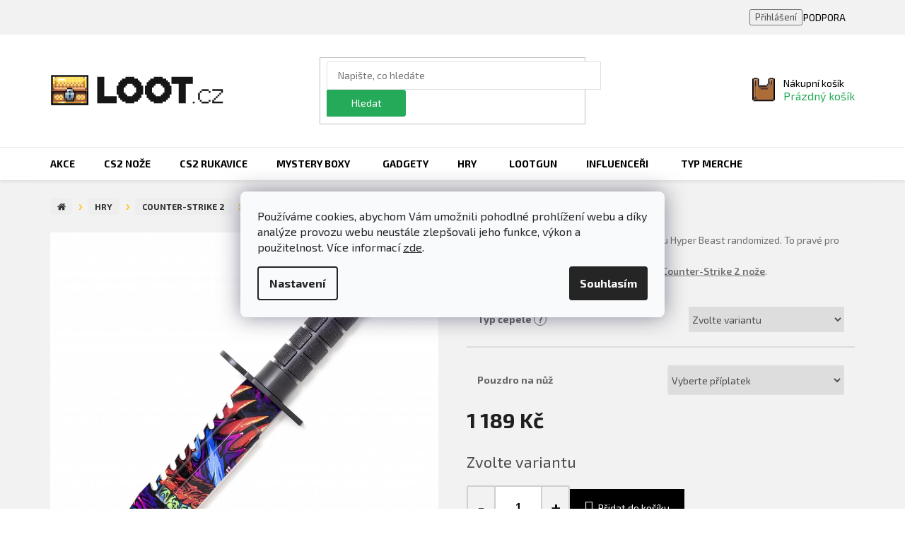

--- FILE ---
content_type: text/html; charset=utf-8
request_url: https://www.loot.cz/csgo-noze/m9-bajonet-hyper-beast-randomized/
body_size: 34167
content:
<!doctype html><html lang="cs" dir="ltr" class="header-background-light external-fonts-loaded"><head><meta charset="utf-8" /><meta name="viewport" content="width=device-width,initial-scale=1" /><title>M9 Bajonet Hyper Beast randomized  CS2 - Loot.cz</title><link rel="preconnect" href="https://cdn.myshoptet.com" /><link rel="dns-prefetch" href="https://cdn.myshoptet.com" /><link rel="preload" href="https://cdn.myshoptet.com/prj/dist/master/cms/libs/jquery/jquery-1.11.3.min.js" as="script" /><link href="https://cdn.myshoptet.com/prj/dist/master/cms/templates/frontend_templates/shared/css/font-face/exo-2.css" rel="stylesheet"><link href="https://cdn.myshoptet.com/prj/dist/master/shop/dist/font-shoptet-11.css.62c94c7785ff2cea73b2.css" rel="stylesheet"><script>
dataLayer = [];
dataLayer.push({'shoptet' : {
    "pageId": 954,
    "pageType": "productDetail",
    "currency": "CZK",
    "currencyInfo": {
        "decimalSeparator": ",",
        "exchangeRate": 1,
        "priceDecimalPlaces": 2,
        "symbol": "K\u010d",
        "symbolLeft": 0,
        "thousandSeparator": " "
    },
    "language": "cs",
    "projectId": 367332,
    "product": {
        "id": 1275,
        "guid": "819380b0-cd1d-11eb-bd76-0cc47a6c8f54",
        "hasVariants": true,
        "codes": [
            {
                "code": "1275\/OST"
            },
            {
                "code": "1275\/TUP"
            }
        ],
        "name": "M9 Bajonet Hyper Beast randomized  CS2",
        "appendix": "CS2",
        "weight": 0,
        "currentCategory": "HRY | Counter-Strike 2 Merch | CS2 No\u017ee",
        "currentCategoryGuid": "2bc7a30d-0256-11eb-90ab-b8ca3a6a5ac4",
        "defaultCategory": "HRY | Counter-Strike 2 Merch | CS2 No\u017ee",
        "defaultCategoryGuid": "2bc7a30d-0256-11eb-90ab-b8ca3a6a5ac4",
        "currency": "CZK",
        "priceWithVat": 1189
    },
    "stocks": [
        {
            "id": "ext",
            "title": "Sklad",
            "isDeliveryPoint": 0,
            "visibleOnEshop": 1
        }
    ],
    "cartInfo": {
        "id": null,
        "freeShipping": false,
        "freeShippingFrom": 2800,
        "leftToFreeGift": {
            "formattedPrice": "0 K\u010d",
            "priceLeft": 0
        },
        "freeGift": false,
        "leftToFreeShipping": {
            "priceLeft": 2800,
            "dependOnRegion": 0,
            "formattedPrice": "2 800 K\u010d"
        },
        "discountCoupon": [],
        "getNoBillingShippingPrice": {
            "withoutVat": 0,
            "vat": 0,
            "withVat": 0
        },
        "cartItems": [],
        "taxMode": "ORDINARY"
    },
    "cart": [],
    "customer": {
        "priceRatio": 1,
        "priceListId": 1,
        "groupId": null,
        "registered": false,
        "mainAccount": false
    }
}});
dataLayer.push({'cookie_consent' : {
    "marketing": "denied",
    "analytics": "denied"
}});
document.addEventListener('DOMContentLoaded', function() {
    shoptet.consent.onAccept(function(agreements) {
        if (agreements.length == 0) {
            return;
        }
        dataLayer.push({
            'cookie_consent' : {
                'marketing' : (agreements.includes(shoptet.config.cookiesConsentOptPersonalisation)
                    ? 'granted' : 'denied'),
                'analytics': (agreements.includes(shoptet.config.cookiesConsentOptAnalytics)
                    ? 'granted' : 'denied')
            },
            'event': 'cookie_consent'
        });
    });
});
</script>
<meta property="og:type" content="website"><meta property="og:site_name" content="loot.cz"><meta property="og:url" content="https://www.loot.cz/csgo-noze/m9-bajonet-hyper-beast-randomized/"><meta property="og:title" content="M9 Bajonet Hyper Beast randomized  CS2 - Loot.cz"><meta name="author" content="Loot.cz"><meta name="web_author" content="Shoptet.cz"><meta name="dcterms.rightsHolder" content="www.loot.cz"><meta name="robots" content="index,follow"><meta property="og:image" content="https://cdn.myshoptet.com/usr/www.loot.cz/user/shop/big/1275-10_m9-bayonet-hyper-beast-randomised-2a.jpg?621381f8"><meta property="og:description" content="Sběratelský nůž M9 Bajonet v luxusním skinu Hyper Beast randomized. To pravé pro veterány a nadšence CS2.Už ho máš ve sbírce? Podívej se i na ostatní Counter-Strike 2 nože."><meta name="description" content="Sběratelský nůž M9 Bajonet v luxusním skinu Hyper Beast randomized. To pravé pro veterány a nadšence CS2.Už ho máš ve sbírce? Podívej se i na ostatní Counter-Strike 2 nože."><meta name="google-site-verification" content="292717555"><meta property="product:price:amount" content="1189"><meta property="product:price:currency" content="CZK"><style>:root {--color-primary: #24b56b;--color-primary-h: 149;--color-primary-s: 67%;--color-primary-l: 43%;--color-primary-hover: #68de81;--color-primary-hover-h: 133;--color-primary-hover-s: 64%;--color-primary-hover-l: 64%;--color-secondary: #000000;--color-secondary-h: 0;--color-secondary-s: 0%;--color-secondary-l: 0%;--color-secondary-hover: #55ce6e;--color-secondary-hover-h: 132;--color-secondary-hover-s: 55%;--color-secondary-hover-l: 57%;--color-tertiary: #ff6600;--color-tertiary-h: 24;--color-tertiary-s: 100%;--color-tertiary-l: 50%;--color-tertiary-hover: #ff3c00;--color-tertiary-hover-h: 14;--color-tertiary-hover-s: 100%;--color-tertiary-hover-l: 50%;--color-header-background: #ffffff;--template-font: "Exo 2";--template-headings-font: "Exo 2";--header-background-url: none;--cookies-notice-background: #F8FAFB;--cookies-notice-color: #252525;--cookies-notice-button-hover: #27263f;--cookies-notice-link-hover: #3b3a5f;--templates-update-management-preview-mode-content: "Náhled aktualizací šablony je aktivní pro váš prohlížeč."}</style>
    
    <link href="https://cdn.myshoptet.com/prj/dist/master/shop/dist/main-11.less.5a24dcbbdabfd189c152.css" rel="stylesheet" />
        
    <script>var shoptet = shoptet || {};</script>
    <script src="https://cdn.myshoptet.com/prj/dist/master/shop/dist/main-3g-header.js.05f199e7fd2450312de2.js"></script>
<!-- User include --><!-- api 473(125) html code header -->

                <style>
                    #order-billing-methods .radio-wrapper[data-guid="33b16b99-8331-11eb-90ab-b8ca3a6a5ac4"]:not(.cgapplepay), #order-billing-methods .radio-wrapper[data-guid="64a30ff5-9b1f-11ed-90ab-b8ca3a6a5ac4"]:not(.cggooglepay) {
                        display: none;
                    }
                </style>
                <script type="text/javascript">
                    document.addEventListener('DOMContentLoaded', function() {
                        if (getShoptetDataLayer('pageType') === 'billingAndShipping') {
                            
                try {
                    if (window.ApplePaySession && window.ApplePaySession.canMakePayments()) {
                        document.querySelector('#order-billing-methods .radio-wrapper[data-guid="33b16b99-8331-11eb-90ab-b8ca3a6a5ac4"]').classList.add('cgapplepay');
                    }
                } catch (err) {} 
            
                            
                const cgBaseCardPaymentMethod = {
                        type: 'CARD',
                        parameters: {
                            allowedAuthMethods: ["PAN_ONLY", "CRYPTOGRAM_3DS"],
                            allowedCardNetworks: [/*"AMEX", "DISCOVER", "INTERAC", "JCB",*/ "MASTERCARD", "VISA"]
                        }
                };
                
                function cgLoadScript(src, callback)
                {
                    var s,
                        r,
                        t;
                    r = false;
                    s = document.createElement('script');
                    s.type = 'text/javascript';
                    s.src = src;
                    s.onload = s.onreadystatechange = function() {
                        if ( !r && (!this.readyState || this.readyState == 'complete') )
                        {
                            r = true;
                            callback();
                        }
                    };
                    t = document.getElementsByTagName('script')[0];
                    t.parentNode.insertBefore(s, t);
                } 
                
                function cgGetGoogleIsReadyToPayRequest() {
                    return Object.assign(
                        {},
                        {
                            apiVersion: 2,
                            apiVersionMinor: 0
                        },
                        {
                            allowedPaymentMethods: [cgBaseCardPaymentMethod]
                        }
                    );
                }

                function onCgGooglePayLoaded() {
                    let paymentsClient = new google.payments.api.PaymentsClient({environment: 'PRODUCTION'});
                    paymentsClient.isReadyToPay(cgGetGoogleIsReadyToPayRequest()).then(function(response) {
                        if (response.result) {
                            document.querySelector('#order-billing-methods .radio-wrapper[data-guid="64a30ff5-9b1f-11ed-90ab-b8ca3a6a5ac4"]').classList.add('cggooglepay');	 	 	 	 	 
                        }
                    })
                    .catch(function(err) {});
                }
                
                cgLoadScript('https://pay.google.com/gp/p/js/pay.js', onCgGooglePayLoaded);
            
                        }
                    });
                </script> 
                
<!-- service 619(267) html code header -->
<link href="https://cdn.myshoptet.com/usr/fvstudio.myshoptet.com/user/documents/addons/cartupsell.min.css?24.11.1" rel="stylesheet">
<!-- project html code header -->
<link rel="preconnect" href="https://fonts.gstatic.com">
<link href="https://fonts.googleapis.com/css2?family=Montserrat&display=swap" rel="stylesheet">
<link href="https://fonts.googleapis.com/css2?family=Exo+2:ital,wght@0,300;0,400;0,500;0,600;0,700;0,800;1,900&display=swap" rel="stylesheet">
<link rel="stylesheet" href="/user/documents/style.css?v=2.43">
<link rel="stylesheet" href="/user/documents/beastify-xxl/style.css?v=2.43">
<meta name="viewport" content="width=device-width, initial-scale=1.0, maximum-scale=1.0, user-scalable=0" />
<style>
.newsletter-header h4::before{content:"Přihlaste se k";}
.newsletter-header h4::after{content:"odběru novinek";}

footer#footer .contact-box li:nth-child(2)::before{content:"Máte nějaký dotaz? (po-pá, 10:00 - 18:00)"}
.subcategories a[href="/funko-pop--star-wars/"] span.text::before{content:"Funko POP!";display:block;}
.subcategories a[href="/funko-pop--stranger-things/"] span.text::before{content:"Funko POP!";display:block;}
.subcategories a[href="/funko-pop--crash-bandicoot/"] span.text::before{content:"Funko POP!";display:block;}
.subcategories a[href="/funko-pop--overwatch/"] span.text::before{content:"Funko POP!";display:block;}
.subcategories a[href="/funko-pop--back-to-the-future/"] span.text::before{content:"Funko POP!";display:block;}
.subcategories a[href="/funko-pop--trolls/"] span.text::before{content:"Funko POP!";display:block;}
.subcategories a[href="/funko-pop--cyberpunk-2077/"] span.text::before{content:"Funko POP!";display:block;}
.subcategories a[href="/funko-pop--star-trek/"] span.text::before{content:"Funko POP!";display:block;}
.subcategories a[href="/funko-pop--harry-potter/"] span.text::before{content:"Funko POP!";display:block;}
.subcategories a[href="/funko-pop--transformers/"] span.text::before{content:"Funko POP!";display:block;}
.subcategories a[href="/funko-pop--fortnite/"] span.text::before{content:"Funko POP!";display:block;}
.subcategories a[href="/funko-pop--marvel/"] span.text::before{content:"Funko POP!";display:block;}
.subcategories a[href="/funko-pop--rick-and-morty/"] span.text::before{content:"Funko POP!";display:block;}
.subcategories a[href="/csgo-noze/"] span.text::before{content:"CS2 ";}
.subcategories a[href="/csgo-karambit/"] span.text::before{content:"CS2";display:block;}
.subcategories a[href="/csgo-bajonet-m9/"] span.text::before{content:"CS2";display:block;}
.subcategories a[href="/csgo-bowie-knife/"] span.text::before{content:"CS2";display:block;}
.subcategories a[href="/csgo-gut-knife/"] span.text::before{content:"CS2";display:block;}
.subcategories a[href="/csgo-motylek/"] span.text::before{content:"CS2";display:block;}
.subcategories a[href="/csgo-shadow-daggers/"] span.text::before{content:"CS2";display:block;}
.subcategories a[href="/csgo-flip-knife/"] span.text::before{content:"CS2";display:block;}
.subcategories a[href="/csgo-urus/"] span.text::before{content:"CS2";display:block;}
.subcategories a[href="/csgo-huntsman/"] span.text::before{content:"CS2";display:block;}
.subcategories a[href="/csgo-paracord-knife/"] span.text::before{content:"CS2";display:block;}
.subcategories a[href="/csgo-doplnky/"] span.text::before{content:"CS2";display:block;}
.subcategories a[href="/cs-go-loot-case/"] span.text::before{content:"CS2";display:block;}
.subcategories a[href="/cs-go-talon/"] span.text::before{content:"CS2";display:block;}
.subcategories a[href="/cs2-stilleto/"] span.text::before{content:"CS2";display:block;}
.subcategories a[href="/csgo-podlozky-pod-mys/"] span.text::before{content:"CS2";display:block;}
.subcategories a[href="/cs-go-stojanky-na-nuz/"] span.text::before{content:"CS2";display:block;}
.subcategories a[href="/csgo-mikiny/"] span.text::before{content:"CS2";display:block;}
.subcategories a[href="/csgo-tricka/"] span.text::before{content:"CS2";display:block;}
.subcategories a[href="/cs2-rukavice/"] span.text::before{content:"CS2";display:block;}
.subcategories a[href="/csgo-polstare/"] span.text::before{content:"CS2";display:block;}
.subcategories a[href="/cs-go-hrnky/"] span.text::before{content:"CS2";display:block;}
.subcategories a[href="/cs-go-sety/"] span.text::before{content:"CS2";display:block;}
.subcategories a[href="/cs2-skeleton/"] span.text::before{content:"CS2";display:block;}
.subcategories a[href="/cs-go-battle-scarred-noze/"] span.text::before{content:"CS2";display:block;}

.subcategories a[href="/filmy-serialy-star-wars/"] span.text::before{content:"Film";display:block;}
.subcategories a[href="/filmy-serialy-trolls/"] span.text::before{content:"Film";display:block;}
.subcategories a[href="/filmy-serialy-back-to-the-future/"] span.text::before{content:"Film";display:block;}
.subcategories a[href="/filmy-serialy-transformers/"] span.text::before{content:"Film";display:block;}
.subcategories a[href="/filmy-serialy-marvel/"] span.text::before{content:"Film";display:block;}
.subcategories a[href="/filmy-serialy-harry-potter/"] span.text::before{content:"Film";display:block;}

.subcategories a[href="/filmy-serialy-zaklinac-the-witcher/"] span.text::before{content:"Seriál";display:block;}
.subcategories a[href="/filmy-serialy-rick-and-morty/"] span.text::before{content:"Seriál";display:block;}
.subcategories a[href="/filmy-serialy-star-trek/"] span.text::before{content:"Seriál";display:block;}
.subcategories a[href="/filmy-serialy-stranger-things/"] span.text::before{content:"Seriál";display:block;}

.p-code{display:none;}
</style>


<script async src="https://www.googletagmanager.com/gtag/js?id=G-L6N2QZG7G8"></script>
<script>
  window.dataLayer = window.dataLayer || [];
  function gtag(){dataLayer.push(arguments);}
  gtag('js', new Date());

  gtag('config', 'G-L6N2QZG7G8');
</script>
<meta name="google-site-verification" content="Eq78h-oX0ESrEJUIIufzyl_fRwCl6R9VRiXLp2Wi9-U" />
<meta name="facebook-domain-verification" content="lwz05pfzaj52kutl060mdgfq2g9kfj" />
<script type='text/javascript'>
  window.smartlook||(function(d) {
    var o=smartlook=function(){ o.api.push(arguments)},h=d.getElementsByTagName('head')[0];
    var c=d.createElement('script');o.api=new Array();c.async=true;c.type='text/javascript';
    c.charset='utf-8';c.src='https://web-sdk.smartlook.com/recorder.js';h.appendChild(c);
    })(document);
    smartlook('init', '94e00799889f5649a84aa356909e57fcfdc8e392', { region: 'eu' });
</script>
<!-- /User include --><link rel="shortcut icon" href="/favicon.ico" type="image/x-icon" /><link rel="canonical" href="https://www.loot.cz/csgo-noze/m9-bajonet-hyper-beast-randomized/" /><link rel="alternate" hreflang="cs" href="https://www.loot.cz/csgo-noze/m9-bajonet-hyper-beast-randomized/" /><link rel="alternate" hreflang="sk" href="https://www.loot.cz/sk/csgo-noze/m9-bajonet-hyper-beast-randomized/" /><link rel="alternate" hreflang="x-default" href="https://www.loot.cz/csgo-noze/m9-bajonet-hyper-beast-randomized/" />    <!-- Global site tag (gtag.js) - Google Analytics -->
    <script async src="https://www.googletagmanager.com/gtag/js?id=G-03ZWK25JQE"></script>
    <script>
        
        window.dataLayer = window.dataLayer || [];
        function gtag(){dataLayer.push(arguments);}
        

                    console.debug('default consent data');

            gtag('consent', 'default', {"ad_storage":"denied","analytics_storage":"denied","ad_user_data":"denied","ad_personalization":"denied","wait_for_update":500});
            dataLayer.push({
                'event': 'default_consent'
            });
        
        gtag('js', new Date());

        
                gtag('config', 'G-03ZWK25JQE', {"groups":"GA4","send_page_view":false,"content_group":"productDetail","currency":"CZK","page_language":"cs"});
        
                gtag('config', 'AW-461706819', {"allow_enhanced_conversions":true});
        
        
        
        
        
                    gtag('event', 'page_view', {"send_to":"GA4","page_language":"cs","content_group":"productDetail","currency":"CZK"});
        
                gtag('set', 'currency', 'CZK');

        gtag('event', 'view_item', {
            "send_to": "UA",
            "items": [
                {
                    "id": "1275\/OST",
                    "name": "M9 Bajonet Hyper Beast randomized  CS2",
                    "category": "HRY \/ Counter-Strike 2 Merch \/ CS2 No\u017ee",
                                                            "variant": "Typ \u010depele: Ostr\u00e1",
                                        "price": 982.64
                }
            ]
        });
        
        
        
        
        
                    gtag('event', 'view_item', {"send_to":"GA4","page_language":"cs","content_group":"productDetail","value":982.63999999999999,"currency":"CZK","items":[{"item_id":"1275\/OST","item_name":"M9 Bajonet Hyper Beast randomized  CS2","item_category":"HRY","item_category2":"Counter-Strike 2 Merch","item_category3":"CS2 No\u017ee","item_variant":"1275\/OST~Typ \u010depele: Ostr\u00e1","price":982.63999999999999,"quantity":1,"index":0}]});
        
        
        
        
        
        
        
        document.addEventListener('DOMContentLoaded', function() {
            if (typeof shoptet.tracking !== 'undefined') {
                for (var id in shoptet.tracking.bannersList) {
                    gtag('event', 'view_promotion', {
                        "send_to": "UA",
                        "promotions": [
                            {
                                "id": shoptet.tracking.bannersList[id].id,
                                "name": shoptet.tracking.bannersList[id].name,
                                "position": shoptet.tracking.bannersList[id].position
                            }
                        ]
                    });
                }
            }

            shoptet.consent.onAccept(function(agreements) {
                if (agreements.length !== 0) {
                    console.debug('gtag consent accept');
                    var gtagConsentPayload =  {
                        'ad_storage': agreements.includes(shoptet.config.cookiesConsentOptPersonalisation)
                            ? 'granted' : 'denied',
                        'analytics_storage': agreements.includes(shoptet.config.cookiesConsentOptAnalytics)
                            ? 'granted' : 'denied',
                                                                                                'ad_user_data': agreements.includes(shoptet.config.cookiesConsentOptPersonalisation)
                            ? 'granted' : 'denied',
                        'ad_personalization': agreements.includes(shoptet.config.cookiesConsentOptPersonalisation)
                            ? 'granted' : 'denied',
                        };
                    console.debug('update consent data', gtagConsentPayload);
                    gtag('consent', 'update', gtagConsentPayload);
                    dataLayer.push(
                        { 'event': 'update_consent' }
                    );
                }
            });
        });
    </script>
<script>
    (function(t, r, a, c, k, i, n, g) { t['ROIDataObject'] = k;
    t[k]=t[k]||function(){ (t[k].q=t[k].q||[]).push(arguments) },t[k].c=i;n=r.createElement(a),
    g=r.getElementsByTagName(a)[0];n.async=1;n.src=c;g.parentNode.insertBefore(n,g)
    })(window, document, 'script', '//www.heureka.cz/ocm/sdk.js?source=shoptet&version=2&page=product_detail', 'heureka', 'cz');

    heureka('set_user_consent', 0);
</script>
</head><body class="desktop id-954 in-csgo-noze template-11 type-product type-detail one-column-body columns-4 ums_forms_redesign--off ums_a11y_category_page--on ums_discussion_rating_forms--off ums_flags_display_unification--on ums_a11y_login--on mobile-header-version-0"><noscript>
    <style>
        #header {
            padding-top: 0;
            position: relative !important;
            top: 0;
        }
        .header-navigation {
            position: relative !important;
        }
        .overall-wrapper {
            margin: 0 !important;
        }
        body:not(.ready) {
            visibility: visible !important;
        }
    </style>
    <div class="no-javascript">
        <div class="no-javascript__title">Musíte změnit nastavení vašeho prohlížeče</div>
        <div class="no-javascript__text">Podívejte se na: <a href="https://www.google.com/support/bin/answer.py?answer=23852">Jak povolit JavaScript ve vašem prohlížeči</a>.</div>
        <div class="no-javascript__text">Pokud používáte software na blokování reklam, může být nutné povolit JavaScript z této stránky.</div>
        <div class="no-javascript__text">Děkujeme.</div>
    </div>
</noscript>

        <div id="fb-root"></div>
        <script>
            window.fbAsyncInit = function() {
                FB.init({
//                    appId            : 'your-app-id',
                    autoLogAppEvents : true,
                    xfbml            : true,
                    version          : 'v19.0'
                });
            };
        </script>
        <script async defer crossorigin="anonymous" src="https://connect.facebook.net/cs_CZ/sdk.js"></script>    <div class="siteCookies siteCookies--center siteCookies--light js-siteCookies" role="dialog" data-testid="cookiesPopup" data-nosnippet>
        <div class="siteCookies__form">
            <div class="siteCookies__content">
                <div class="siteCookies__text">
                    Používáme cookies, abychom Vám umožnili pohodlné prohlížení webu a díky analýze provozu webu neustále zlepšovali jeho funkce, výkon a použitelnost. Více informací <a href="http://www.loot.cz/podminky-ochrany-osobnich-udaju/" target="\">zde</a>.
                </div>
                <p class="siteCookies__links">
                    <button class="siteCookies__link js-cookies-settings" aria-label="Nastavení cookies" data-testid="cookiesSettings">Nastavení</button>
                </p>
            </div>
            <div class="siteCookies__buttonWrap">
                                <button class="siteCookies__button js-cookiesConsentSubmit" value="all" aria-label="Přijmout cookies" data-testid="buttonCookiesAccept">Souhlasím</button>
            </div>
        </div>
        <script>
            document.addEventListener("DOMContentLoaded", () => {
                const siteCookies = document.querySelector('.js-siteCookies');
                document.addEventListener("scroll", shoptet.common.throttle(() => {
                    const st = document.documentElement.scrollTop;
                    if (st > 1) {
                        siteCookies.classList.add('siteCookies--scrolled');
                    } else {
                        siteCookies.classList.remove('siteCookies--scrolled');
                    }
                }, 100));
            });
        </script>
    </div>
<a href="#content" class="skip-link sr-only">Přejít na obsah</a><div class="overall-wrapper"><div class="user-action"><div class="container">
    <div class="user-action-in">
                    <div id="login" class="user-action-login popup-widget login-widget" role="dialog" aria-labelledby="loginHeading">
        <div class="popup-widget-inner">
                            <h2 id="loginHeading">Přihlášení k vašemu účtu</h2><div id="customerLogin"><form action="/action/Customer/Login/" method="post" id="formLoginIncluded" class="csrf-enabled formLogin" data-testid="formLogin"><input type="hidden" name="referer" value="" /><div class="form-group"><div class="input-wrapper email js-validated-element-wrapper no-label"><input type="email" name="email" class="form-control" autofocus placeholder="E-mailová adresa (např. jan@novak.cz)" data-testid="inputEmail" autocomplete="email" required /></div></div><div class="form-group"><div class="input-wrapper password js-validated-element-wrapper no-label"><input type="password" name="password" class="form-control" placeholder="Heslo" data-testid="inputPassword" autocomplete="current-password" required /><span class="no-display">Nemůžete vyplnit toto pole</span><input type="text" name="surname" value="" class="no-display" /></div></div><div class="form-group"><div class="login-wrapper"><button type="submit" class="btn btn-secondary btn-text btn-login" data-testid="buttonSubmit">Přihlásit se</button><div class="password-helper"><a href="/registrace/" data-testid="signup" rel="nofollow">Nová registrace</a><a href="/klient/zapomenute-heslo/" rel="nofollow">Zapomenuté heslo</a></div></div></div><div class="social-login-buttons"><div class="social-login-buttons-divider"><span>nebo</span></div><div class="form-group"><a href="/action/Social/login/?provider=Google" class="login-btn google" rel="nofollow"><span class="login-google-icon"></span><strong>Přihlásit se přes Google</strong></a></div></div></form>
</div>                    </div>
    </div>

                            <div id="cart-widget" class="user-action-cart popup-widget cart-widget loader-wrapper" data-testid="popupCartWidget" role="dialog" aria-hidden="true">
    <div class="popup-widget-inner cart-widget-inner place-cart-here">
        <div class="loader-overlay">
            <div class="loader"></div>
        </div>
    </div>

    <div class="cart-widget-button">
        <a href="/kosik/" class="btn btn-conversion" id="continue-order-button" rel="nofollow" data-testid="buttonNextStep">Pokračovat do košíku</a>
    </div>
</div>
            </div>
</div>
</div><div class="top-navigation-bar" data-testid="topNavigationBar">

    <div class="container">

        <div class="top-navigation-contacts">
            <strong>Zákaznická podpora:</strong><a href="tel:605944753" class="project-phone" aria-label="Zavolat na 605944753" data-testid="contactboxPhone"><span>605944753</span></a><a href="mailto:obchod@loot.cz" class="project-email" data-testid="contactboxEmail"><span>obchod@loot.cz</span></a>        </div>

                            <div class="top-navigation-menu">
                <div class="top-navigation-menu-trigger"></div>
                <ul class="top-navigation-bar-menu">
                                            <li class="top-navigation-menu-item-external-24">
                            <a href="/doprava-a-platba/">Možnost platby a doručení</a>
                        </li>
                                    </ul>
                <ul class="top-navigation-bar-menu-helper"></ul>
            </div>
        
        <div class="top-navigation-tools top-navigation-tools--language">
            <div class="responsive-tools">
                <a href="#" class="toggle-window" data-target="search" aria-label="Hledat" data-testid="linkSearchIcon"></a>
                                                            <a href="#" class="toggle-window" data-target="login"></a>
                                                    <a href="#" class="toggle-window" data-target="navigation" aria-label="Menu" data-testid="hamburgerMenu"></a>
            </div>
                <div class="languagesMenu">
        <button id="topNavigationDropdown" class="languagesMenu__flags" type="button" data-toggle="dropdown" aria-haspopup="true" aria-expanded="false">
            <svg aria-hidden="true" style="position: absolute; width: 0; height: 0; overflow: hidden;" version="1.1" xmlns="http://www.w3.org/2000/svg" xmlns:xlink="http://www.w3.org/1999/xlink"><defs><symbol id="shp-flag-CZ" viewBox="0 0 32 32"><title>CZ</title><path fill="#0052b4" style="fill: var(--color20, #0052b4)" d="M0 5.334h32v21.333h-32v-21.333z"></path><path fill="#d80027" style="fill: var(--color19, #d80027)" d="M32 16v10.666h-32l13.449-10.666z"></path><path fill="#f0f0f0" style="fill: var(--color21, #f0f0f0)" d="M32 5.334v10.666h-18.551l-13.449-10.666z"></path></symbol><symbol id="shp-flag-SK" viewBox="0 0 32 32"><title>SK</title><path fill="#f0f0f0" style="fill: var(--color21, #f0f0f0)" d="M0 5.334h32v21.333h-32v-21.333z"></path><path fill="#0052b4" style="fill: var(--color20, #0052b4)" d="M0 12.29h32v7.42h-32v-7.42z"></path><path fill="#d80027" style="fill: var(--color19, #d80027)" d="M0 19.71h32v6.957h-32v-6.956z"></path><path fill="#f0f0f0" style="fill: var(--color21, #f0f0f0)" d="M8.092 11.362v5.321c0 3.027 3.954 3.954 3.954 3.954s3.954-0.927 3.954-3.954v-5.321h-7.908z"></path><path fill="#d80027" style="fill: var(--color19, #d80027)" d="M9.133 11.518v5.121c0 0.342 0.076 0.665 0.226 0.968 1.493 0 3.725 0 5.373 0 0.15-0.303 0.226-0.626 0.226-0.968v-5.121h-5.826z"></path><path fill="#f0f0f0" style="fill: var(--color21, #f0f0f0)" d="M13.831 15.089h-1.339v-0.893h0.893v-0.893h-0.893v-0.893h-0.893v0.893h-0.893v0.893h0.893v0.893h-1.339v0.893h1.339v0.893h0.893v-0.893h1.339z"></path><path fill="#0052b4" style="fill: var(--color20, #0052b4)" d="M10.577 18.854c0.575 0.361 1.166 0.571 1.469 0.665 0.303-0.093 0.894-0.303 1.469-0.665 0.58-0.365 0.987-0.782 1.218-1.246-0.255-0.18-0.565-0.286-0.901-0.286-0.122 0-0.241 0.015-0.355 0.041-0.242-0.55-0.791-0.934-1.43-0.934s-1.188 0.384-1.43 0.934c-0.114-0.027-0.233-0.041-0.355-0.041-0.336 0-0.646 0.106-0.901 0.286 0.231 0.465 0.637 0.882 1.217 1.246z"></path></symbol></defs></svg>
            <svg class="shp-flag shp-flag-CZ">
                <use xlink:href="#shp-flag-CZ"></use>
            </svg>
            <span class="caret"></span>
        </button>
        <div class="languagesMenu__content" aria-labelledby="topNavigationDropdown">
                            <div class="languagesMenu__box toggle-window js-languagesMenu__box" data-hover="true" data-target="currency">
                    <div class="languagesMenu__header languagesMenu__header--name">Měna</div>
                    <div class="languagesMenu__header languagesMenu__header--actual" data-toggle="dropdown">CZK<span class="caret"></span></div>
                    <ul class="languagesMenu__list languagesMenu__list--currency">
                                                    <li class="languagesMenu__list__item">
                                <a href="/action/Currency/changeCurrency/?currencyCode=CZK" rel="nofollow" class="languagesMenu__list__link languagesMenu__list__link--currency">CZK</a>
                            </li>
                                                    <li class="languagesMenu__list__item">
                                <a href="/action/Currency/changeCurrency/?currencyCode=EUR" rel="nofollow" class="languagesMenu__list__link languagesMenu__list__link--currency">EUR</a>
                            </li>
                                            </ul>
                </div>
                                        <div class="languagesMenu__box toggle-window js-languagesMenu__box" data-hover="true" data-target="language">
                    <div class="languagesMenu__header languagesMenu__header--name">Jazyk</div>
                    <div class="languagesMenu__header languagesMenu__header--actual" data-toggle="dropdown">
                                                                                    
                                    Čeština
                                
                                                                                                                                <span class="caret"></span>
                    </div>
                    <ul class="languagesMenu__list languagesMenu__list--language">
                                                    <li>
                                <a href="/action/Language/changeLanguage/?language=cs" rel="nofollow" class="languagesMenu__list__link">
                                    <svg class="shp-flag shp-flag-CZ">
                                        <use xlink:href="#shp-flag-CZ"></use>
                                    </svg>
                                    <span class="languagesMenu__list__name languagesMenu__list__name--actual">Čeština</span>
                                </a>
                            </li>
                                                    <li>
                                <a href="/action/Language/changeLanguage/?language=sk" rel="nofollow" class="languagesMenu__list__link">
                                    <svg class="shp-flag shp-flag-SK">
                                        <use xlink:href="#shp-flag-SK"></use>
                                    </svg>
                                    <span class="languagesMenu__list__name">Slovenčina</span>
                                </a>
                            </li>
                                            </ul>
                </div>
                    </div>
    </div>
            <button class="top-nav-button top-nav-button-login toggle-window" type="button" data-target="login" aria-haspopup="dialog" aria-controls="login" aria-expanded="false" data-testid="signin"><span>Přihlášení</span></button>        </div>

    </div>

</div>
<header id="header"><div class="container navigation-wrapper">
    <div class="header-top">
        <div class="site-name-wrapper">
            <div class="site-name"><a href="/" data-testid="linkWebsiteLogo"><img src="https://cdn.myshoptet.com/usr/www.loot.cz/user/logos/loot_logo.svg" alt="Loot.cz" fetchpriority="low" /></a></div>        </div>
        <div class="search" itemscope itemtype="https://schema.org/WebSite">
            <meta itemprop="headline" content="CS2 Nože"/><meta itemprop="url" content="https://www.loot.cz"/><meta itemprop="text" content="Sběratelský nůž M9 Bajonet v luxusním skinu Hyper Beast randomized. To pravé pro veterány a nadšence CS2.Už ho máš ve sbírce? Podívej se i na ostatní Counter-Strike 2 nože."/>            <form action="/action/ProductSearch/prepareString/" method="post"
    id="formSearchForm" class="search-form compact-form js-search-main"
    itemprop="potentialAction" itemscope itemtype="https://schema.org/SearchAction" data-testid="searchForm">
    <fieldset>
        <meta itemprop="target"
            content="https://www.loot.cz/vyhledavani/?string={string}"/>
        <input type="hidden" name="language" value="cs"/>
        
            
<input
    type="search"
    name="string"
        class="query-input form-control search-input js-search-input"
    placeholder="Napište, co hledáte"
    autocomplete="off"
    required
    itemprop="query-input"
    aria-label="Vyhledávání"
    data-testid="searchInput"
>
            <button type="submit" class="btn btn-default" data-testid="searchBtn">Hledat</button>
        
    </fieldset>
</form>
        </div>
        <div class="navigation-buttons">
                
    <a href="/kosik/" class="btn btn-icon toggle-window cart-count" data-target="cart" data-hover="true" data-redirect="true" data-testid="headerCart" rel="nofollow" aria-haspopup="dialog" aria-expanded="false" aria-controls="cart-widget">
        
                <span class="sr-only">Nákupní košík</span>
        
            <span class="cart-price visible-lg-inline-block" data-testid="headerCartPrice">
                                    Prázdný košík                            </span>
        
    
            </a>
        </div>
    </div>
    <nav id="navigation" aria-label="Hlavní menu" data-collapsible="true"><div class="navigation-in menu"><ul class="menu-level-1" role="menubar" data-testid="headerMenuItems"><li class="menu-item-1761" role="none"><a href="/vyprodej/" data-testid="headerMenuItem" role="menuitem" aria-expanded="false"><b>AKCE</b></a></li>
<li class="menu-item-1854" role="none"><a href="/noze-2/" data-testid="headerMenuItem" role="menuitem" aria-expanded="false"><b>CS2 NOŽE</b></a></li>
<li class="menu-item-2217" role="none"><a href="/cs2-rukavice-2/" data-testid="headerMenuItem" role="menuitem" aria-expanded="false"><b>CS2 RUKAVICE</b></a></li>
<li class="menu-item-2038 ext" role="none"><a href="/mystery-boxy/" data-testid="headerMenuItem" role="menuitem" aria-haspopup="true" aria-expanded="false"><b>MYSTERY BOXY</b><span class="submenu-arrow"></span></a><ul class="menu-level-2" aria-label="MYSTERY BOXY" tabindex="-1" role="menu"><li class="menu-item-2049" role="none"><a href="/cs-go-truhly/" class="menu-image" data-testid="headerMenuItem" tabindex="-1" aria-hidden="true"><img src="data:image/svg+xml,%3Csvg%20width%3D%22140%22%20height%3D%22100%22%20xmlns%3D%22http%3A%2F%2Fwww.w3.org%2F2000%2Fsvg%22%3E%3C%2Fsvg%3E" alt="" aria-hidden="true" width="140" height="100"  data-src="https://cdn.myshoptet.com/usr/www.loot.cz/user/categories/thumb/ezgif-3-926198a43c-1.jpg" fetchpriority="low" /></a><div><a href="/cs-go-truhly/" data-testid="headerMenuItem" role="menuitem"><span>CS2</span></a>
                        </div></li><li class="menu-item-2058" role="none"><a href="/fortnite-truhly/" class="menu-image" data-testid="headerMenuItem" tabindex="-1" aria-hidden="true"><img src="data:image/svg+xml,%3Csvg%20width%3D%22140%22%20height%3D%22100%22%20xmlns%3D%22http%3A%2F%2Fwww.w3.org%2F2000%2Fsvg%22%3E%3C%2Fsvg%3E" alt="" aria-hidden="true" width="140" height="100"  data-src="https://cdn.myshoptet.com/usr/www.loot.cz/user/categories/thumb/fortnite-1.png" fetchpriority="low" /></a><div><a href="/fortnite-truhly/" data-testid="headerMenuItem" role="menuitem"><span>Fortnite</span></a>
                        </div></li><li class="menu-item-2052" role="none"><a href="/minecraft-boxy/" class="menu-image" data-testid="headerMenuItem" tabindex="-1" aria-hidden="true"><img src="data:image/svg+xml,%3Csvg%20width%3D%22140%22%20height%3D%22100%22%20xmlns%3D%22http%3A%2F%2Fwww.w3.org%2F2000%2Fsvg%22%3E%3C%2Fsvg%3E" alt="" aria-hidden="true" width="140" height="100"  data-src="https://cdn.myshoptet.com/usr/www.loot.cz/user/categories/thumb/minecraft-emblem-1.jpg" fetchpriority="low" /></a><div><a href="/minecraft-boxy/" data-testid="headerMenuItem" role="menuitem"><span>Minecraft</span></a>
                        </div></li><li class="menu-item-2055" role="none"><a href="/gta-truhly/" class="menu-image" data-testid="headerMenuItem" tabindex="-1" aria-hidden="true"><img src="data:image/svg+xml,%3Csvg%20width%3D%22140%22%20height%3D%22100%22%20xmlns%3D%22http%3A%2F%2Fwww.w3.org%2F2000%2Fsvg%22%3E%3C%2Fsvg%3E" alt="" aria-hidden="true" width="140" height="100"  data-src="https://cdn.myshoptet.com/usr/www.loot.cz/user/categories/thumb/grand_theft_auto_logo_series.png" fetchpriority="low" /></a><div><a href="/gta-truhly/" data-testid="headerMenuItem" role="menuitem"><span>GTA</span></a>
                        </div></li><li class="menu-item-2061" role="none"><a href="/valorant-truhly/" class="menu-image" data-testid="headerMenuItem" tabindex="-1" aria-hidden="true"><img src="data:image/svg+xml,%3Csvg%20width%3D%22140%22%20height%3D%22100%22%20xmlns%3D%22http%3A%2F%2Fwww.w3.org%2F2000%2Fsvg%22%3E%3C%2Fsvg%3E" alt="" aria-hidden="true" width="140" height="100"  data-src="https://cdn.myshoptet.com/usr/www.loot.cz/user/categories/thumb/valorant-logo-500x281.png" fetchpriority="low" /></a><div><a href="/valorant-truhly/" data-testid="headerMenuItem" role="menuitem"><span>Valorant</span></a>
                        </div></li><li class="menu-item-2082" role="none"><a href="/league-of-legends/" class="menu-image" data-testid="headerMenuItem" tabindex="-1" aria-hidden="true"><img src="data:image/svg+xml,%3Csvg%20width%3D%22140%22%20height%3D%22100%22%20xmlns%3D%22http%3A%2F%2Fwww.w3.org%2F2000%2Fsvg%22%3E%3C%2Fsvg%3E" alt="" aria-hidden="true" width="140" height="100"  data-src="https://cdn.myshoptet.com/usr/www.loot.cz/user/categories/thumb/images.jpeg" fetchpriority="low" /></a><div><a href="/league-of-legends/" data-testid="headerMenuItem" role="menuitem"><span>League of Legends</span></a>
                        </div></li><li class="menu-item-2085" role="none"><a href="/call-of-duty/" class="menu-image" data-testid="headerMenuItem" tabindex="-1" aria-hidden="true"><img src="data:image/svg+xml,%3Csvg%20width%3D%22140%22%20height%3D%22100%22%20xmlns%3D%22http%3A%2F%2Fwww.w3.org%2F2000%2Fsvg%22%3E%3C%2Fsvg%3E" alt="" aria-hidden="true" width="140" height="100"  data-src="https://cdn.myshoptet.com/usr/www.loot.cz/user/categories/thumb/2.png" fetchpriority="low" /></a><div><a href="/call-of-duty/" data-testid="headerMenuItem" role="menuitem"><span>Call of Duty</span></a>
                        </div></li><li class="menu-item-2064" role="none"><a href="/obecny-herni-merch-truhly/" class="menu-image" data-testid="headerMenuItem" tabindex="-1" aria-hidden="true"><img src="data:image/svg+xml,%3Csvg%20width%3D%22140%22%20height%3D%22100%22%20xmlns%3D%22http%3A%2F%2Fwww.w3.org%2F2000%2Fsvg%22%3E%3C%2Fsvg%3E" alt="" aria-hidden="true" width="140" height="100"  data-src="https://cdn.myshoptet.com/usr/www.loot.cz/user/categories/thumb/a-8-1.png" fetchpriority="low" /></a><div><a href="/obecny-herni-merch-truhly/" data-testid="headerMenuItem" role="menuitem"><span>Obecný herní merch</span></a>
                        </div></li></ul></li>
<li class="menu-item-1933" role="none"><a href="/gadgety/" data-testid="headerMenuItem" role="menuitem" aria-expanded="false"><b>GADGETY</b></a></li>
<li class="menu-item-1257 ext" role="none"><a href="/hry/" data-testid="headerMenuItem" role="menuitem" aria-haspopup="true" aria-expanded="false"><b>HRY</b><span class="submenu-arrow"></span></a><ul class="menu-level-2" aria-label="HRY" tabindex="-1" role="menu"><li class="menu-item-936 has-third-level" role="none"><a href="/csgo/" class="menu-image" data-testid="headerMenuItem" tabindex="-1" aria-hidden="true"><img src="data:image/svg+xml,%3Csvg%20width%3D%22140%22%20height%3D%22100%22%20xmlns%3D%22http%3A%2F%2Fwww.w3.org%2F2000%2Fsvg%22%3E%3C%2Fsvg%3E" alt="" aria-hidden="true" width="140" height="100"  data-src="https://cdn.myshoptet.com/usr/www.loot.cz/user/categories/thumb/ezgif-3-926198a43c.jpg" fetchpriority="low" /></a><div><a href="/csgo/" data-testid="headerMenuItem" role="menuitem"><span>COUNTER-STRIKE 2</span></a>
                                                    <ul class="menu-level-3" role="menu">
                                                                    <li class="menu-item-954" role="none">
                                        <a href="/csgo-noze/" class="active" data-testid="headerMenuItem" role="menuitem">
                                            Nože</a>,                                    </li>
                                                                    <li class="menu-item-1656" role="none">
                                        <a href="/csgo-lootboxy/" data-testid="headerMenuItem" role="menuitem">
                                            Dárkové Truhly a Gamma Cases</a>,                                    </li>
                                                                    <li class="menu-item-2194" role="none">
                                        <a href="/cs2-rukavice/" data-testid="headerMenuItem" role="menuitem">
                                            Rukavice</a>,                                    </li>
                                                                    <li class="menu-item-999" role="none">
                                        <a href="/csgo-podlozky-pod-mys/" data-testid="headerMenuItem" role="menuitem">
                                            XL herní podložky pod myš</a>,                                    </li>
                                                                    <li class="menu-item-990" role="none">
                                        <a href="/csgo-mikiny/" data-testid="headerMenuItem" role="menuitem">
                                            Mikiny</a>,                                    </li>
                                                                    <li class="menu-item-993" role="none">
                                        <a href="/csgo-tricka/" data-testid="headerMenuItem" role="menuitem">
                                            Trička</a>,                                    </li>
                                                                    <li class="menu-item-1836" role="none">
                                        <a href="/cs-go-hrnky/" data-testid="headerMenuItem" role="menuitem">
                                            Hrnky</a>,                                    </li>
                                                                    <li class="menu-item-1874" role="none">
                                        <a href="/cs-go-stojanky-na-nuz/" data-testid="headerMenuItem" role="menuitem">
                                            Stojánky na nůž</a>,                                    </li>
                                                                    <li class="menu-item-960" role="none">
                                        <a href="/csgo-doplnky/" data-testid="headerMenuItem" role="menuitem">
                                            Doplňky</a>,                                    </li>
                                                                    <li class="menu-item-1848" role="none">
                                        <a href="/csgo-polstare/" data-testid="headerMenuItem" role="menuitem">
                                            Polštáře</a>                                    </li>
                                                            </ul>
                        </div></li><li class="menu-item-945 has-third-level" role="none"><a href="/fortnite/" class="menu-image" data-testid="headerMenuItem" tabindex="-1" aria-hidden="true"><img src="data:image/svg+xml,%3Csvg%20width%3D%22140%22%20height%3D%22100%22%20xmlns%3D%22http%3A%2F%2Fwww.w3.org%2F2000%2Fsvg%22%3E%3C%2Fsvg%3E" alt="" aria-hidden="true" width="140" height="100"  data-src="https://cdn.myshoptet.com/usr/www.loot.cz/user/categories/thumb/fortnite-1.png" fetchpriority="low" /></a><div><a href="/fortnite/" data-testid="headerMenuItem" role="menuitem"><span>FORTNITE</span></a>
                                                    <ul class="menu-level-3" role="menu">
                                                                    <li class="menu-item-1749" role="none">
                                        <a href="/fortnite-darkove-truhly/" data-testid="headerMenuItem" role="menuitem">
                                            Dárkové truhly</a>,                                    </li>
                                                                    <li class="menu-item-1707" role="none">
                                        <a href="/fortnite-herni-podlozky-pod-mys/" data-testid="headerMenuItem" role="menuitem">
                                            Herní podložky pod myš</a>,                                    </li>
                                                                    <li class="menu-item-1922" role="none">
                                        <a href="/fortnite-mikiny-2/" data-testid="headerMenuItem" role="menuitem">
                                            Mikiny</a>,                                    </li>
                                                                    <li class="menu-item-1925" role="none">
                                        <a href="/fortnite-tricka-2/" data-testid="headerMenuItem" role="menuitem">
                                            Trička</a>,                                    </li>
                                                                    <li class="menu-item-1901" role="none">
                                        <a href="/nalepky/" data-testid="headerMenuItem" role="menuitem">
                                            Nálepky</a>,                                    </li>
                                                                    <li class="menu-item-1698" role="none">
                                        <a href="/fortnite-hrnky/" data-testid="headerMenuItem" role="menuitem">
                                            Hrnky</a>,                                    </li>
                                                                    <li class="menu-item-1704" role="none">
                                        <a href="/fortnite-polstare/" data-testid="headerMenuItem" role="menuitem">
                                            Polštáře</a>,                                    </li>
                                                                    <li class="menu-item-1883" role="none">
                                        <a href="/plysaci/" data-testid="headerMenuItem" role="menuitem">
                                            Plyšáci</a>,                                    </li>
                                                                    <li class="menu-item-1880" role="none">
                                        <a href="/ostatni-3/" data-testid="headerMenuItem" role="menuitem">
                                            Ostatní</a>                                    </li>
                                                            </ul>
                        </div></li><li class="menu-item-939 has-third-level" role="none"><a href="/valorant/" class="menu-image" data-testid="headerMenuItem" tabindex="-1" aria-hidden="true"><img src="data:image/svg+xml,%3Csvg%20width%3D%22140%22%20height%3D%22100%22%20xmlns%3D%22http%3A%2F%2Fwww.w3.org%2F2000%2Fsvg%22%3E%3C%2Fsvg%3E" alt="" aria-hidden="true" width="140" height="100"  data-src="https://cdn.myshoptet.com/usr/www.loot.cz/user/categories/thumb/valorant-logo-500x281.png" fetchpriority="low" /></a><div><a href="/valorant/" data-testid="headerMenuItem" role="menuitem"><span>VALORANT</span></a>
                                                    <ul class="menu-level-3" role="menu">
                                                                    <li class="menu-item-1128" role="none">
                                        <a href="/valorant-noze/" data-testid="headerMenuItem" role="menuitem">
                                            Nože</a>,                                    </li>
                                                                    <li class="menu-item-1954" role="none">
                                        <a href="/darkove-truhly-valorant/" data-testid="headerMenuItem" role="menuitem">
                                            Dárkové truhly</a>,                                    </li>
                                                                    <li class="menu-item-1939" role="none">
                                        <a href="/valorant-podlozky-pod-mys/" data-testid="headerMenuItem" role="menuitem">
                                            XL herní podložky pod myš</a>,                                    </li>
                                                                    <li class="menu-item-1886" role="none">
                                        <a href="/mikiny-valorant/" data-testid="headerMenuItem" role="menuitem">
                                            Mikiny</a>,                                    </li>
                                                                    <li class="menu-item-1898" role="none">
                                        <a href="/tricka-valorant/" data-testid="headerMenuItem" role="menuitem">
                                            Trička</a>,                                    </li>
                                                                    <li class="menu-item-1927" role="none">
                                        <a href="/valorant-nalepky/" data-testid="headerMenuItem" role="menuitem">
                                            Nálepky</a>                                    </li>
                                                            </ul>
                        </div></li><li class="menu-item-948 has-third-level" role="none"><a href="/minecraft/" class="menu-image" data-testid="headerMenuItem" tabindex="-1" aria-hidden="true"><img src="data:image/svg+xml,%3Csvg%20width%3D%22140%22%20height%3D%22100%22%20xmlns%3D%22http%3A%2F%2Fwww.w3.org%2F2000%2Fsvg%22%3E%3C%2Fsvg%3E" alt="" aria-hidden="true" width="140" height="100"  data-src="https://cdn.myshoptet.com/usr/www.loot.cz/user/categories/thumb/minecraft-emblem.jpg" fetchpriority="low" /></a><div><a href="/minecraft/" data-testid="headerMenuItem" role="menuitem"><span>MINECRAFT</span></a>
                                                    <ul class="menu-level-3" role="menu">
                                                                    <li class="menu-item-1743" role="none">
                                        <a href="/minecraft-darkove-truhly/" data-testid="headerMenuItem" role="menuitem">
                                            Dárkové truhly</a>,                                    </li>
                                                                    <li class="menu-item-1731" role="none">
                                        <a href="/minecraft-herni-podlozky-pod-mys/" data-testid="headerMenuItem" role="menuitem">
                                            Herní podložky pod myš</a>,                                    </li>
                                                                    <li class="menu-item-1035" role="none">
                                        <a href="/minecraft-mikiny/" data-testid="headerMenuItem" role="menuitem">
                                            Mikiny</a>,                                    </li>
                                                                    <li class="menu-item-1038" role="none">
                                        <a href="/minecraft-tricka/" data-testid="headerMenuItem" role="menuitem">
                                            Trička</a>,                                    </li>
                                                                    <li class="menu-item-2073" role="none">
                                        <a href="/minecraft-nalepky/" data-testid="headerMenuItem" role="menuitem">
                                            Nálepky</a>,                                    </li>
                                                                    <li class="menu-item-1008" role="none">
                                        <a href="/minecraft-plysaci/" data-testid="headerMenuItem" role="menuitem">
                                            Plyšáci</a>,                                    </li>
                                                                    <li class="menu-item-1692" role="none">
                                        <a href="/polstare-2/" data-testid="headerMenuItem" role="menuitem">
                                            Polštáře</a>,                                    </li>
                                                                    <li class="menu-item-1722" role="none">
                                        <a href="/minecraft-hrnky/" data-testid="headerMenuItem" role="menuitem">
                                            Hrnky</a>,                                    </li>
                                                                    <li class="menu-item-1728" role="none">
                                        <a href="/minecraft-ostatni/" data-testid="headerMenuItem" role="menuitem">
                                            Ostatní</a>                                    </li>
                                                            </ul>
                        </div></li><li class="menu-item-1889 has-third-level" role="none"><a href="/gta/" class="menu-image" data-testid="headerMenuItem" tabindex="-1" aria-hidden="true"><img src="data:image/svg+xml,%3Csvg%20width%3D%22140%22%20height%3D%22100%22%20xmlns%3D%22http%3A%2F%2Fwww.w3.org%2F2000%2Fsvg%22%3E%3C%2Fsvg%3E" alt="" aria-hidden="true" width="140" height="100"  data-src="https://cdn.myshoptet.com/usr/www.loot.cz/user/categories/thumb/grand_theft_auto_logo_series.png" fetchpriority="low" /></a><div><a href="/gta/" data-testid="headerMenuItem" role="menuitem"><span>GTA</span></a>
                                                    <ul class="menu-level-3" role="menu">
                                                                    <li class="menu-item-1957" role="none">
                                        <a href="/darkove-truhly-gta/" data-testid="headerMenuItem" role="menuitem">
                                            Dárkové truhly</a>,                                    </li>
                                                                    <li class="menu-item-1936" role="none">
                                        <a href="/gta-podlozky-pod-mys/" data-testid="headerMenuItem" role="menuitem">
                                            XL herní podložky pod myš</a>,                                    </li>
                                                                    <li class="menu-item-1892" role="none">
                                        <a href="/mikiny-gta/" data-testid="headerMenuItem" role="menuitem">
                                            Mikiny</a>,                                    </li>
                                                                    <li class="menu-item-1895" role="none">
                                        <a href="/tricka-gta/" data-testid="headerMenuItem" role="menuitem">
                                            Trička</a>,                                    </li>
                                                                    <li class="menu-item-1930" role="none">
                                        <a href="/gta-nalepky/" data-testid="headerMenuItem" role="menuitem">
                                            Nálepky</a>                                    </li>
                                                            </ul>
                        </div></li><li class="menu-item-942 has-third-level" role="none"><a href="/lol/" class="menu-image" data-testid="headerMenuItem" tabindex="-1" aria-hidden="true"><img src="data:image/svg+xml,%3Csvg%20width%3D%22140%22%20height%3D%22100%22%20xmlns%3D%22http%3A%2F%2Fwww.w3.org%2F2000%2Fsvg%22%3E%3C%2Fsvg%3E" alt="" aria-hidden="true" width="140" height="100"  data-src="https://cdn.myshoptet.com/usr/www.loot.cz/user/categories/thumb/images.jpeg" fetchpriority="low" /></a><div><a href="/lol/" data-testid="headerMenuItem" role="menuitem"><span>League of Legends</span></a>
                                                    <ul class="menu-level-3" role="menu">
                                                                    <li class="menu-item-2070" role="none">
                                        <a href="/darkove-truhly-league-of-legends/" data-testid="headerMenuItem" role="menuitem">
                                            Dárkové truhly</a>,                                    </li>
                                                                    <li class="menu-item-2044" role="none">
                                        <a href="/herni-podlozky-pod-mys/" data-testid="headerMenuItem" role="menuitem">
                                            Herní podložky pod myš</a>,                                    </li>
                                                                    <li class="menu-item-1086" role="none">
                                        <a href="/lol-mikiny/" data-testid="headerMenuItem" role="menuitem">
                                            Mikiny</a>,                                    </li>
                                                                    <li class="menu-item-1089" role="none">
                                        <a href="/lol-tricka/" data-testid="headerMenuItem" role="menuitem">
                                            Trička</a>                                    </li>
                                                            </ul>
                        </div></li><li class="menu-item-2017 has-third-level" role="none"><a href="/call-of-duty--mw-2-warzone-2-0/" class="menu-image" data-testid="headerMenuItem" tabindex="-1" aria-hidden="true"><img src="data:image/svg+xml,%3Csvg%20width%3D%22140%22%20height%3D%22100%22%20xmlns%3D%22http%3A%2F%2Fwww.w3.org%2F2000%2Fsvg%22%3E%3C%2Fsvg%3E" alt="" aria-hidden="true" width="140" height="100"  data-src="https://cdn.myshoptet.com/usr/www.loot.cz/user/categories/thumb/2.png" fetchpriority="low" /></a><div><a href="/call-of-duty--mw-2-warzone-2-0/" data-testid="headerMenuItem" role="menuitem"><span>Call of Duty (MW 2 &amp; Warzone 2.0)</span></a>
                                                    <ul class="menu-level-3" role="menu">
                                                                    <li class="menu-item-2047" role="none">
                                        <a href="/herni-podlozky-pod-mys-2/" data-testid="headerMenuItem" role="menuitem">
                                            Herní podložky pod myš</a>,                                    </li>
                                                                    <li class="menu-item-2029" role="none">
                                        <a href="/mikiny-3/" data-testid="headerMenuItem" role="menuitem">
                                            Mikiny</a>,                                    </li>
                                                                    <li class="menu-item-2032" role="none">
                                        <a href="/trika-2/" data-testid="headerMenuItem" role="menuitem">
                                            Trička</a>,                                    </li>
                                                                    <li class="menu-item-2076" role="none">
                                        <a href="/nalepky-2/" data-testid="headerMenuItem" role="menuitem">
                                            Nálepky</a>                                    </li>
                                                            </ul>
                        </div></li><li class="menu-item-1910 has-third-level" role="none"><a href="/pro-vsechny-gamery/" class="menu-image" data-testid="headerMenuItem" tabindex="-1" aria-hidden="true"><img src="data:image/svg+xml,%3Csvg%20width%3D%22140%22%20height%3D%22100%22%20xmlns%3D%22http%3A%2F%2Fwww.w3.org%2F2000%2Fsvg%22%3E%3C%2Fsvg%3E" alt="" aria-hidden="true" width="140" height="100"  data-src="https://cdn.myshoptet.com/prj/dist/master/cms/templates/frontend_templates/00/img/folder.svg" fetchpriority="low" /></a><div><a href="/pro-vsechny-gamery/" data-testid="headerMenuItem" role="menuitem"><span>OBECNÝ HERNÍ MERCH</span></a>
                                                    <ul class="menu-level-3" role="menu">
                                                                    <li class="menu-item-1951" role="none">
                                        <a href="/darkove-truhly-s-obecnym-hernim-merchem/" data-testid="headerMenuItem" role="menuitem">
                                            Dárkové truhly</a>,                                    </li>
                                                                    <li class="menu-item-1942" role="none">
                                        <a href="/podlozky-pod-mys-2/" data-testid="headerMenuItem" role="menuitem">
                                            XL herní podložky pod myš</a>,                                    </li>
                                                                    <li class="menu-item-2011" role="none">
                                        <a href="/mikiny/" data-testid="headerMenuItem" role="menuitem">
                                            Mikiny</a>,                                    </li>
                                                                    <li class="menu-item-2008" role="none">
                                        <a href="/trika/" data-testid="headerMenuItem" role="menuitem">
                                            Trika</a>                                    </li>
                                                            </ul>
                        </div></li></ul></li>
<li class="menu-item-1966" role="none"><a href="/lootgun/" data-testid="headerMenuItem" role="menuitem" aria-expanded="false"><b>LOOTGUN</b></a></li>
<li class="menu-item-2203 ext" role="none"><a href="/influenceri/" data-testid="headerMenuItem" role="menuitem" aria-haspopup="true" aria-expanded="false"><b>INFLUENCEŘI</b><span class="submenu-arrow"></span></a><ul class="menu-level-2" aria-label="INFLUENCEŘI" tabindex="-1" role="menu"><li class="menu-item-2223" role="none"><a href="/duklock/" class="menu-image" data-testid="headerMenuItem" tabindex="-1" aria-hidden="true"><img src="data:image/svg+xml,%3Csvg%20width%3D%22140%22%20height%3D%22100%22%20xmlns%3D%22http%3A%2F%2Fwww.w3.org%2F2000%2Fsvg%22%3E%3C%2Fsvg%3E" alt="" aria-hidden="true" width="140" height="100"  data-src="https://cdn.myshoptet.com/usr/www.loot.cz/user/categories/thumb/d.jpg" fetchpriority="low" /></a><div><a href="/duklock/" data-testid="headerMenuItem" role="menuitem"><span>Duklock</span></a>
                        </div></li><li class="menu-item-2206" role="none"><a href="/botman/" class="menu-image" data-testid="headerMenuItem" tabindex="-1" aria-hidden="true"><img src="data:image/svg+xml,%3Csvg%20width%3D%22140%22%20height%3D%22100%22%20xmlns%3D%22http%3A%2F%2Fwww.w3.org%2F2000%2Fsvg%22%3E%3C%2Fsvg%3E" alt="" aria-hidden="true" width="140" height="100"  data-src="https://cdn.myshoptet.com/usr/www.loot.cz/user/categories/thumb/a-10.png" fetchpriority="low" /></a><div><a href="/botman/" data-testid="headerMenuItem" role="menuitem"><span>Botman</span></a>
                        </div></li><li class="menu-item-2220" role="none"><a href="/cuky-222/" class="menu-image" data-testid="headerMenuItem" tabindex="-1" aria-hidden="true"><img src="data:image/svg+xml,%3Csvg%20width%3D%22140%22%20height%3D%22100%22%20xmlns%3D%22http%3A%2F%2Fwww.w3.org%2F2000%2Fsvg%22%3E%3C%2Fsvg%3E" alt="" aria-hidden="true" width="140" height="100"  data-src="https://cdn.myshoptet.com/usr/www.loot.cz/user/categories/thumb/a.jpg" fetchpriority="low" /></a><div><a href="/cuky-222/" data-testid="headerMenuItem" role="menuitem"><span>Cuky 222</span></a>
                        </div></li></ul></li>
<li class="menu-item-1260 ext" role="none"><a href="/typ-merche/" data-testid="headerMenuItem" role="menuitem" aria-haspopup="true" aria-expanded="false"><b>TYP MERCHE</b><span class="submenu-arrow"></span></a><ul class="menu-level-2" aria-label="TYP MERCHE" tabindex="-1" role="menu"><li class="menu-item-1638" role="none"><a href="/lootboxy-2/" class="menu-image" data-testid="headerMenuItem" tabindex="-1" aria-hidden="true"><img src="data:image/svg+xml,%3Csvg%20width%3D%22140%22%20height%3D%22100%22%20xmlns%3D%22http%3A%2F%2Fwww.w3.org%2F2000%2Fsvg%22%3E%3C%2Fsvg%3E" alt="" aria-hidden="true" width="140" height="100"  data-src="https://cdn.myshoptet.com/usr/www.loot.cz/user/categories/thumb/a-8.png" fetchpriority="low" /></a><div><a href="/lootboxy-2/" data-testid="headerMenuItem" role="menuitem"><span>Dárkové truhly</span></a>
                        </div></li><li class="menu-item-1913" role="none"><a href="/mikiny-2/" class="menu-image" data-testid="headerMenuItem" tabindex="-1" aria-hidden="true"><img src="data:image/svg+xml,%3Csvg%20width%3D%22140%22%20height%3D%22100%22%20xmlns%3D%22http%3A%2F%2Fwww.w3.org%2F2000%2Fsvg%22%3E%3C%2Fsvg%3E" alt="" aria-hidden="true" width="140" height="100"  data-src="https://cdn.myshoptet.com/usr/www.loot.cz/user/categories/thumb/hoodie-1-1.png" fetchpriority="low" /></a><div><a href="/mikiny-2/" data-testid="headerMenuItem" role="menuitem"><span>Mikiny</span></a>
                        </div></li><li class="menu-item-1916" role="none"><a href="/tricka-2/" class="menu-image" data-testid="headerMenuItem" tabindex="-1" aria-hidden="true"><img src="data:image/svg+xml,%3Csvg%20width%3D%22140%22%20height%3D%22100%22%20xmlns%3D%22http%3A%2F%2Fwww.w3.org%2F2000%2Fsvg%22%3E%3C%2Fsvg%3E" alt="" aria-hidden="true" width="140" height="100"  data-src="https://cdn.myshoptet.com/usr/www.loot.cz/user/categories/thumb/triko-1.png" fetchpriority="low" /></a><div><a href="/tricka-2/" data-testid="headerMenuItem" role="menuitem"><span>Trička</span></a>
                        </div></li><li class="menu-item-1533" role="none"><a href="/podlozky-pod-mys/" class="menu-image" data-testid="headerMenuItem" tabindex="-1" aria-hidden="true"><img src="data:image/svg+xml,%3Csvg%20width%3D%22140%22%20height%3D%22100%22%20xmlns%3D%22http%3A%2F%2Fwww.w3.org%2F2000%2Fsvg%22%3E%3C%2Fsvg%3E" alt="" aria-hidden="true" width="140" height="100"  data-src="https://cdn.myshoptet.com/usr/www.loot.cz/user/categories/thumb/nevim.png" fetchpriority="low" /></a><div><a href="/podlozky-pod-mys/" data-testid="headerMenuItem" role="menuitem"><span>Podložky pod myš</span></a>
                        </div></li></ul></li>
</ul></div><span class="navigation-close"></span></nav><div class="menu-helper" data-testid="hamburgerMenu"><span>Více</span></div>
</div></header><!-- / header -->


                    <div class="container breadcrumbs-wrapper">
            <div class="breadcrumbs" itemscope itemtype="https://schema.org/BreadcrumbList">
                                                                            <span id="navigation-first" data-basetitle="Loot.cz" itemprop="itemListElement" itemscope itemtype="https://schema.org/ListItem">
                <a href="/" itemprop="item" ><span itemprop="name">Domů</span></a>
                <span class="navigation-bullet">/</span>
                <meta itemprop="position" content="1" />
            </span>
                                <span id="navigation-1" itemprop="itemListElement" itemscope itemtype="https://schema.org/ListItem">
                <a href="/hry/" itemprop="item" data-testid="breadcrumbsSecondLevel"><span itemprop="name">HRY</span></a>
                <span class="navigation-bullet">/</span>
                <meta itemprop="position" content="2" />
            </span>
                                <span id="navigation-2" itemprop="itemListElement" itemscope itemtype="https://schema.org/ListItem">
                <a href="/csgo/" itemprop="item" data-testid="breadcrumbsSecondLevel"><span itemprop="name">COUNTER-STRIKE 2</span></a>
                <span class="navigation-bullet">/</span>
                <meta itemprop="position" content="3" />
            </span>
                                <span id="navigation-3" itemprop="itemListElement" itemscope itemtype="https://schema.org/ListItem">
                <a href="/csgo-noze/" itemprop="item" data-testid="breadcrumbsSecondLevel"><span itemprop="name">Nože</span></a>
                <span class="navigation-bullet">/</span>
                <meta itemprop="position" content="4" />
            </span>
                                            <span id="navigation-4" itemprop="itemListElement" itemscope itemtype="https://schema.org/ListItem" data-testid="breadcrumbsLastLevel">
                <meta itemprop="item" content="https://www.loot.cz/csgo-noze/m9-bajonet-hyper-beast-randomized/" />
                <meta itemprop="position" content="5" />
                <span itemprop="name" data-title="M9 Bajonet Hyper Beast randomized  CS2">M9 Bajonet Hyper Beast randomized <span class="appendix">CS2</span></span>
            </span>
            </div>
        </div>
    
<div id="content-wrapper" class="container content-wrapper">
    
    <div class="content-wrapper-in">
                <main id="content" class="content wide">
                                                        <script>
            
            var shoptet = shoptet || {};
            shoptet.variantsUnavailable = shoptet.variantsUnavailable || {};
            
            shoptet.variantsUnavailable.availableVariantsResource = ["33-39","33-42"]
        </script>
                                                                    
<div class="p-detail" itemscope itemtype="https://schema.org/Product">

    
    <meta itemprop="name" content="M9 Bajonet Hyper Beast randomized  CS2" />
    <meta itemprop="category" content="Úvodní stránka &gt; HRY &gt; COUNTER-STRIKE 2 &gt; Nože &gt; M9 Bajonet Hyper Beast randomized" />
    <meta itemprop="url" content="https://www.loot.cz/csgo-noze/m9-bajonet-hyper-beast-randomized/" />
    <meta itemprop="image" content="https://cdn.myshoptet.com/usr/www.loot.cz/user/shop/big/1275-10_m9-bayonet-hyper-beast-randomised-2a.jpg?621381f8" />
            <meta itemprop="description" content="Sběratelský nůž M9 Bajonet v luxusním skinu Hyper Beast randomized. To pravé pro veterány a nadšence CS2.Už ho máš ve sbírce? Podívej se i na ostatní Counter-Strike 2 nože." />
                                <meta itemprop="gtin13" content="3-34" />                    <meta itemprop="gtin13" content="3-34-D" />            
        <div class="p-detail-inner">

        <div class="p-detail-inner-header">
            <h1>
                  M9 Bajonet Hyper Beast randomized <span class="product-appendix"> CS2</span>            </h1>

                <span class="p-code">
        <span class="p-code-label">Kód:</span>
                                                        <span class="parameter-dependent
 no-display 33-39">
                    1275/OST
                </span>
                                    <span class="parameter-dependent
 no-display 33-42">
                    1275/TUP
                </span>
                                <span class="parameter-dependent default-variant">Zvolte variantu</span>
                        </span>
        </div>

        <form action="/action/Cart/addCartItem/" method="post" id="product-detail-form" class="pr-action csrf-enabled" data-testid="formProduct">

            <meta itemprop="productID" content="1275" /><meta itemprop="identifier" content="819380b0-cd1d-11eb-bd76-0cc47a6c8f54" /><span itemprop="offers" itemscope itemtype="https://schema.org/Offer"><meta itemprop="sku" content="1275/OST" /><link itemprop="availability" href="https://schema.org/OutOfStock" /><meta itemprop="url" content="https://www.loot.cz/csgo-noze/m9-bajonet-hyper-beast-randomized/" /><meta itemprop="price" content="1189.00" /><meta itemprop="priceCurrency" content="CZK" /><link itemprop="itemCondition" href="https://schema.org/NewCondition" /></span><span itemprop="offers" itemscope itemtype="https://schema.org/Offer"><meta itemprop="sku" content="1275/TUP" /><link itemprop="availability" href="https://schema.org/OutOfStock" /><meta itemprop="url" content="https://www.loot.cz/csgo-noze/m9-bajonet-hyper-beast-randomized/" /><meta itemprop="price" content="1189.00" /><meta itemprop="priceCurrency" content="CZK" /><link itemprop="itemCondition" href="https://schema.org/NewCondition" /></span><input type="hidden" name="productId" value="1275" /><input type="hidden" name="priceId" value="7840" /><input type="hidden" name="language" value="cs" />

            <div class="row product-top">

                <div class="col-xs-12">

                    <div class="p-detail-info">
                        
                        
                        
                    </div>

                </div>

                <div class="col-xs-12 col-lg-6 p-image-wrapper">

                    
                    <div class="p-image" style="" data-testid="mainImage">

                        

    


                        

<a href="https://cdn.myshoptet.com/usr/www.loot.cz/user/shop/big/1275-10_m9-bayonet-hyper-beast-randomised-2a.jpg?621381f8" class="p-main-image"><img src="https://cdn.myshoptet.com/usr/www.loot.cz/user/shop/big/1275-10_m9-bayonet-hyper-beast-randomised-2a.jpg?621381f8" alt="M9 bayonet hyper beast randomised 2А" width="1024" height="1024"  fetchpriority="high" />
</a>                    </div>

                    
    <div class="p-thumbnails-wrapper">

        <div class="p-thumbnails">

            <div class="p-thumbnails-inner">

                <div>
                                                                                        <a href="https://cdn.myshoptet.com/usr/www.loot.cz/user/shop/big/1275-10_m9-bayonet-hyper-beast-randomised-2a.jpg?621381f8" class="p-thumbnail highlighted">
                            <img src="data:image/svg+xml,%3Csvg%20width%3D%22100%22%20height%3D%22100%22%20xmlns%3D%22http%3A%2F%2Fwww.w3.org%2F2000%2Fsvg%22%3E%3C%2Fsvg%3E" alt="M9 bayonet hyper beast randomised 2А" width="100" height="100"  data-src="https://cdn.myshoptet.com/usr/www.loot.cz/user/shop/related/1275-10_m9-bayonet-hyper-beast-randomised-2a.jpg?621381f8" fetchpriority="low" />
                        </a>
                        <a href="https://cdn.myshoptet.com/usr/www.loot.cz/user/shop/big/1275-10_m9-bayonet-hyper-beast-randomised-2a.jpg?621381f8" class="cbox-gal" data-gallery="lightbox[gallery]" data-alt="M9 bayonet hyper beast randomised 2А"></a>
                                                                    <a href="https://cdn.myshoptet.com/usr/www.loot.cz/user/shop/big/1275-2_m9-bayonet-hyper-beast-randomised-2.jpg?620e4026" class="p-thumbnail">
                            <img src="data:image/svg+xml,%3Csvg%20width%3D%22100%22%20height%3D%22100%22%20xmlns%3D%22http%3A%2F%2Fwww.w3.org%2F2000%2Fsvg%22%3E%3C%2Fsvg%3E" alt="M9 bayonet hyper beast randomised 2" width="100" height="100"  data-src="https://cdn.myshoptet.com/usr/www.loot.cz/user/shop/related/1275-2_m9-bayonet-hyper-beast-randomised-2.jpg?620e4026" fetchpriority="low" />
                        </a>
                        <a href="https://cdn.myshoptet.com/usr/www.loot.cz/user/shop/big/1275-2_m9-bayonet-hyper-beast-randomised-2.jpg?620e4026" class="cbox-gal" data-gallery="lightbox[gallery]" data-alt="M9 bayonet hyper beast randomised 2"></a>
                                                                    <a href="https://cdn.myshoptet.com/usr/www.loot.cz/user/shop/big/1275-9_m9-bayonet-hyper-beast-randomised-1.jpg?621381f8" class="p-thumbnail">
                            <img src="data:image/svg+xml,%3Csvg%20width%3D%22100%22%20height%3D%22100%22%20xmlns%3D%22http%3A%2F%2Fwww.w3.org%2F2000%2Fsvg%22%3E%3C%2Fsvg%3E" alt="M9 bayonet hyper beast randomised 1" width="100" height="100"  data-src="https://cdn.myshoptet.com/usr/www.loot.cz/user/shop/related/1275-9_m9-bayonet-hyper-beast-randomised-1.jpg?621381f8" fetchpriority="low" />
                        </a>
                        <a href="https://cdn.myshoptet.com/usr/www.loot.cz/user/shop/big/1275-9_m9-bayonet-hyper-beast-randomised-1.jpg?621381f8" class="cbox-gal" data-gallery="lightbox[gallery]" data-alt="M9 bayonet hyper beast randomised 1"></a>
                                                                    <a href="https://cdn.myshoptet.com/usr/www.loot.cz/user/shop/big/1275-8_m9-bayonet-hyper-beast-randomised-6.jpg?620e4034" class="p-thumbnail">
                            <img src="data:image/svg+xml,%3Csvg%20width%3D%22100%22%20height%3D%22100%22%20xmlns%3D%22http%3A%2F%2Fwww.w3.org%2F2000%2Fsvg%22%3E%3C%2Fsvg%3E" alt="M9 bayonet hyper beast randomised 6" width="100" height="100"  data-src="https://cdn.myshoptet.com/usr/www.loot.cz/user/shop/related/1275-8_m9-bayonet-hyper-beast-randomised-6.jpg?620e4034" fetchpriority="low" />
                        </a>
                        <a href="https://cdn.myshoptet.com/usr/www.loot.cz/user/shop/big/1275-8_m9-bayonet-hyper-beast-randomised-6.jpg?620e4034" class="cbox-gal" data-gallery="lightbox[gallery]" data-alt="M9 bayonet hyper beast randomised 6"></a>
                                                                    <a href="https://cdn.myshoptet.com/usr/www.loot.cz/user/shop/big/1275-7_m9-bayonet-hyper-beast-randomised-5.jpg?620e4031" class="p-thumbnail">
                            <img src="data:image/svg+xml,%3Csvg%20width%3D%22100%22%20height%3D%22100%22%20xmlns%3D%22http%3A%2F%2Fwww.w3.org%2F2000%2Fsvg%22%3E%3C%2Fsvg%3E" alt="M9 bayonet hyper beast randomised 5" width="100" height="100"  data-src="https://cdn.myshoptet.com/usr/www.loot.cz/user/shop/related/1275-7_m9-bayonet-hyper-beast-randomised-5.jpg?620e4031" fetchpriority="low" />
                        </a>
                        <a href="https://cdn.myshoptet.com/usr/www.loot.cz/user/shop/big/1275-7_m9-bayonet-hyper-beast-randomised-5.jpg?620e4031" class="cbox-gal" data-gallery="lightbox[gallery]" data-alt="M9 bayonet hyper beast randomised 5"></a>
                                                                    <a href="https://cdn.myshoptet.com/usr/www.loot.cz/user/shop/big/1275-11_m9-bayonet-hyper-beast-randomised-3a.jpg?621381f9" class="p-thumbnail">
                            <img src="data:image/svg+xml,%3Csvg%20width%3D%22100%22%20height%3D%22100%22%20xmlns%3D%22http%3A%2F%2Fwww.w3.org%2F2000%2Fsvg%22%3E%3C%2Fsvg%3E" alt="M9 bayonet hyper beast randomised 3А" width="100" height="100"  data-src="https://cdn.myshoptet.com/usr/www.loot.cz/user/shop/related/1275-11_m9-bayonet-hyper-beast-randomised-3a.jpg?621381f9" fetchpriority="low" />
                        </a>
                        <a href="https://cdn.myshoptet.com/usr/www.loot.cz/user/shop/big/1275-11_m9-bayonet-hyper-beast-randomised-3a.jpg?621381f9" class="cbox-gal" data-gallery="lightbox[gallery]" data-alt="M9 bayonet hyper beast randomised 3А"></a>
                                                                    <a href="https://cdn.myshoptet.com/usr/www.loot.cz/user/shop/big/1275-4_m9-bayonet-hyper-beast-randomised-3.jpg?620e402a" class="p-thumbnail">
                            <img src="data:image/svg+xml,%3Csvg%20width%3D%22100%22%20height%3D%22100%22%20xmlns%3D%22http%3A%2F%2Fwww.w3.org%2F2000%2Fsvg%22%3E%3C%2Fsvg%3E" alt="M9 bayonet hyper beast randomised 3" width="100" height="100"  data-src="https://cdn.myshoptet.com/usr/www.loot.cz/user/shop/related/1275-4_m9-bayonet-hyper-beast-randomised-3.jpg?620e402a" fetchpriority="low" />
                        </a>
                        <a href="https://cdn.myshoptet.com/usr/www.loot.cz/user/shop/big/1275-4_m9-bayonet-hyper-beast-randomised-3.jpg?620e402a" class="cbox-gal" data-gallery="lightbox[gallery]" data-alt="M9 bayonet hyper beast randomised 3"></a>
                                                                    <a href="https://cdn.myshoptet.com/usr/www.loot.cz/user/shop/big/1275-6_m9-bayonet-hyper-beast-randomised-4.jpg?620e402e" class="p-thumbnail">
                            <img src="data:image/svg+xml,%3Csvg%20width%3D%22100%22%20height%3D%22100%22%20xmlns%3D%22http%3A%2F%2Fwww.w3.org%2F2000%2Fsvg%22%3E%3C%2Fsvg%3E" alt="M9 bayonet hyper beast randomised 4" width="100" height="100"  data-src="https://cdn.myshoptet.com/usr/www.loot.cz/user/shop/related/1275-6_m9-bayonet-hyper-beast-randomised-4.jpg?620e402e" fetchpriority="low" />
                        </a>
                        <a href="https://cdn.myshoptet.com/usr/www.loot.cz/user/shop/big/1275-6_m9-bayonet-hyper-beast-randomised-4.jpg?620e402e" class="cbox-gal" data-gallery="lightbox[gallery]" data-alt="M9 bayonet hyper beast randomised 4"></a>
                                                                    <a href="https://cdn.myshoptet.com/usr/www.loot.cz/user/shop/big/1275_1275-m9-bajonet-hyper-beast-randomized.jpg?620e4021" class="p-thumbnail">
                            <img src="data:image/svg+xml,%3Csvg%20width%3D%22100%22%20height%3D%22100%22%20xmlns%3D%22http%3A%2F%2Fwww.w3.org%2F2000%2Fsvg%22%3E%3C%2Fsvg%3E" alt="1275 m9 bajonet hyper beast randomized" width="100" height="100"  data-src="https://cdn.myshoptet.com/usr/www.loot.cz/user/shop/related/1275_1275-m9-bajonet-hyper-beast-randomized.jpg?620e4021" fetchpriority="low" />
                        </a>
                        <a href="https://cdn.myshoptet.com/usr/www.loot.cz/user/shop/big/1275_1275-m9-bajonet-hyper-beast-randomized.jpg?620e4021" class="cbox-gal" data-gallery="lightbox[gallery]" data-alt="1275 m9 bajonet hyper beast randomized"></a>
                                    </div>

            </div>

            <a href="#" class="thumbnail-prev"></a>
            <a href="#" class="thumbnail-next"></a>

        </div>

    </div>


                </div>

                <div class="col-xs-12 col-lg-6 p-info-wrapper">

                    
                    
                        <div class="p-final-price-wrapper">

                                                                                    <strong class="price-final" data-testid="productCardPrice">
                        <span class="price-final-holder calculated" data-price="1189">
                    <span class="calculated-price">1 189 Kč</span>
    

            </span>
            </strong>
                                                            <span class="price-measure">
                    
                        </span>
                            

                        </div>

                    
                    
                                                                                    <div class="availability-value" title="Dostupnost">
                                    

                                                <span class="parameter-dependent
 no-display 33-39">
                <span class="availability-label" style="color: #cb0000">
                                            Vyprodáno
                                    </span>
                            </span>
                                            <span class="parameter-dependent
 no-display 33-42">
                <span class="availability-label" style="color: #cb0000">
                                            Vyprodáno
                                    </span>
                            </span>
                <span class="parameter-dependent default-variant">
            <span class="availability-label">
                Zvolte variantu            </span>
        </span>
                                    </div>
                                                    
                        <table class="detail-parameters">
                            <tbody>
                                                                                            <script>
    shoptet.variantsSplit = shoptet.variantsSplit || {};
    shoptet.variantsSplit.necessaryVariantData = {"33-39":{"name":"M9 Bajonet Hyper Beast randomized  CS2","isNotSoldOut":false,"zeroPrice":0,"id":7840,"code":"1275\/OST","price":"1 189 K\u010d","standardPrice":"1 189 K\u010d","actionPriceActive":0,"priceUnformatted":1189,"variantImage":{"detail":"https:\/\/cdn.myshoptet.com\/usr\/www.loot.cz\/user\/shop\/detail\/1275-10_m9-bayonet-hyper-beast-randomised-2a.jpg?621381f8","detail_small":"https:\/\/cdn.myshoptet.com\/usr\/www.loot.cz\/user\/shop\/detail_small\/1275-10_m9-bayonet-hyper-beast-randomised-2a.jpg?621381f8","cart":"https:\/\/cdn.myshoptet.com\/usr\/www.loot.cz\/user\/shop\/related\/1275-10_m9-bayonet-hyper-beast-randomised-2a.jpg?621381f8","big":"https:\/\/cdn.myshoptet.com\/usr\/www.loot.cz\/user\/shop\/big\/1275-10_m9-bayonet-hyper-beast-randomised-2a.jpg?621381f8"},"freeShipping":0,"freeBilling":0,"decimalCount":0,"availabilityName":"Vyprod\u00e1no","availabilityColor":"#cb0000","minimumAmount":1,"maximumAmount":9999},"33-42":{"name":"M9 Bajonet Hyper Beast randomized  CS2","isNotSoldOut":false,"zeroPrice":0,"id":7843,"code":"1275\/TUP","price":"1 189 K\u010d","standardPrice":"1 189 K\u010d","actionPriceActive":0,"priceUnformatted":1189,"variantImage":{"detail":"https:\/\/cdn.myshoptet.com\/usr\/www.loot.cz\/user\/shop\/detail\/1275-10_m9-bayonet-hyper-beast-randomised-2a.jpg?621381f8","detail_small":"https:\/\/cdn.myshoptet.com\/usr\/www.loot.cz\/user\/shop\/detail_small\/1275-10_m9-bayonet-hyper-beast-randomised-2a.jpg?621381f8","cart":"https:\/\/cdn.myshoptet.com\/usr\/www.loot.cz\/user\/shop\/related\/1275-10_m9-bayonet-hyper-beast-randomised-2a.jpg?621381f8","big":"https:\/\/cdn.myshoptet.com\/usr\/www.loot.cz\/user\/shop\/big\/1275-10_m9-bayonet-hyper-beast-randomised-2a.jpg?621381f8"},"freeShipping":0,"freeBilling":0,"decimalCount":0,"availabilityName":"Vyprod\u00e1no","availabilityColor":"#cb0000","minimumAmount":1,"maximumAmount":9999}};
</script>
                                                                    <tr class="variant-list variant-not-chosen-anchor">
                                        <th>
                                                Typ čepele
 <span class="show-tooltip question-tooltip" title="Standardní čepel je ostrá. Můžete si vybrat i tupou čepel bez hrotu abyste se nepořezali ani nepobodali">?</span>                                        </th>
                                        <td>
                                                                                            <select name="parameterValueId[33]" class="hidden-split-parameter parameter-id-33" id="parameter-id-33" data-parameter-id="33" data-parameter-name="Typ čepele" data-testid="selectVariant_33"><option value="" data-choose="true" data-index="0">Zvolte variantu</option><option value="39" data-index="1">Ostrá</option><option value="42" data-index="2">Tupá</option></select>
                                                                                    </td>
                                    </tr>
                                                                <tr>
                                    <td colspan="2">
                                        <div id="jsUnavailableCombinationMessage" class="no-display">
    Zvolená varianta není k dispozici. <a href="#" id="jsSplitVariantsReset">Reset vybraných parametrů</a>.
</div>
                                    </td>
                                </tr>
                            
                                                                                                                                <tr class="surcharge-list">
                                        <th>
                                                Pouzdro na nůž
                                        </th>
                                        <td>
                                            <select name="surchargeParameterValueId[51]" class="parameter-id-51 surcharge-parameter" data-parameter-id="51" data-parameter-name="Pouzdro na nůž"><option value="" data-choose="true" data-index="0">Vyberte příplatek</option><option value="96" data-surcharge-final-price="99" data-surcharge-additional-price="81.82">Ano +99 Kč</option></select>
                                        </td>
                                    </tr>
                                                            
                            
                                                                                    </tbody>
                        </table>

                                                                            
                            <div class="add-to-cart" data-testid="divAddToCart">
                
<span class="quantity">
    <span
        class="increase-tooltip js-increase-tooltip"
        data-trigger="manual"
        data-container="body"
        data-original-title="Není možné zakoupit více než 9999 ks."
        aria-hidden="true"
        role="tooltip"
        data-testid="tooltip">
    </span>

    <span
        class="decrease-tooltip js-decrease-tooltip"
        data-trigger="manual"
        data-container="body"
        data-original-title="Minimální množství, které lze zakoupit, je 1 ks."
        aria-hidden="true"
        role="tooltip"
        data-testid="tooltip">
    </span>
    <label>
        <input
            type="number"
            name="amount"
            value="1"
            class="amount"
            autocomplete="off"
            data-decimals="0"
                        step="1"
            min="1"
            max="9999"
            aria-label="Množství"
            data-testid="cartAmount"/>
    </label>

    <button
        class="increase"
        type="button"
        aria-label="Zvýšit množství o 1"
        data-testid="increase">
            <span class="increase__sign">&plus;</span>
    </button>

    <button
        class="decrease"
        type="button"
        aria-label="Snížit množství o 1"
        data-testid="decrease">
            <span class="decrease__sign">&minus;</span>
    </button>
</span>
                    
    <button type="submit" class="btn btn-lg btn-conversion add-to-cart-button" data-testid="buttonAddToCart" aria-label="Přidat do košíku M9 Bajonet Hyper Beast randomized">Přidat do košíku</button>

            </div>
                    
                    
                    

                                            <div class="p-short-description" data-testid="productCardShortDescr">
                            <p>Sběratelský nůž M9 Bajonet v luxusním skinu Hyper Beast randomized. To pravé pro veterány a nadšence CS2.<br />Už ho máš ve sbírce? Podívej se i na ostatní <a href="/csgo-noze/">Counter-Strike 2 nože</a>.</p>
                        </div>
                    
                                            <p data-testid="productCardDescr">
                            <a href="#description" class="chevron-after chevron-down-after" data-toggle="tab" data-external="1" data-force-scroll="true">Detailní informace</a>
                        </p>
                    
                    <div class="social-buttons-wrapper">
                        <div class="link-icons" data-testid="productDetailActionIcons">
    <a href="#" class="link-icon print" title="Tisknout produkt"><span>Tisk</span></a>
    <a href="/csgo-noze/m9-bajonet-hyper-beast-randomized:dotaz/" class="link-icon chat" title="Mluvit s prodejcem" rel="nofollow"><span>Zeptat se</span></a>
                <a href="#" class="link-icon share js-share-buttons-trigger" title="Sdílet produkt"><span>Sdílet</span></a>
    </div>
                            <div class="social-buttons no-display">
                    <div class="twitter">
                <script>
        window.twttr = (function(d, s, id) {
            var js, fjs = d.getElementsByTagName(s)[0],
                t = window.twttr || {};
            if (d.getElementById(id)) return t;
            js = d.createElement(s);
            js.id = id;
            js.src = "https://platform.twitter.com/widgets.js";
            fjs.parentNode.insertBefore(js, fjs);
            t._e = [];
            t.ready = function(f) {
                t._e.push(f);
            };
            return t;
        }(document, "script", "twitter-wjs"));
        </script>

<a
    href="https://twitter.com/share"
    class="twitter-share-button"
        data-lang="cs"
    data-url="https://www.loot.cz/csgo-noze/m9-bajonet-hyper-beast-randomized/"
>Tweet</a>

            </div>
                    <div class="facebook">
                <div
            data-layout="button_count"
        class="fb-like"
        data-action="like"
        data-show-faces="false"
        data-share="false"
                        data-width="285"
        data-height="26"
    >
</div>

            </div>
                                <div class="close-wrapper">
        <a href="#" class="close-after js-share-buttons-trigger" title="Sdílet produkt">Zavřít</a>
    </div>

            </div>
                    </div>

                    
                </div>

            </div>

        </form>
    </div>

    
        
                            <h2 class="products-related-header">Související produkty</h2>
        <div class="products products-block products-related products-additional p-switchable">
            
                    
                    <div class="product col-sm-6 col-md-12 col-lg-6 active related-sm-screen-show">
    <div class="p" data-micro="product" data-micro-product-id="2625" data-micro-identifier="3db5c388-bf44-11ed-b83c-121fa48e15df" data-testid="productItem">
                    <a href="/nejoblibenejsi-doplnky/asiimov-cs-go-hrnek/" class="image">
                <img src="data:image/svg+xml,%3Csvg%20width%3D%22423%22%20height%3D%22423%22%20xmlns%3D%22http%3A%2F%2Fwww.w3.org%2F2000%2Fsvg%22%3E%3C%2Fsvg%3E" alt="asiimov hrnek mockup" data-micro-image="https://cdn.myshoptet.com/usr/www.loot.cz/user/shop/big/2625-2_asiimov-hrnek-mockup.png?646f1236" width="423" height="423"  data-src="https://cdn.myshoptet.com/usr/www.loot.cz/user/shop/detail/2625-2_asiimov-hrnek-mockup.png?646f1236
" fetchpriority="low" />
                                                                                                                                    
    

    


            </a>
        
        <div class="p-in">

            <div class="p-in-in">
                <a href="/nejoblibenejsi-doplnky/asiimov-cs-go-hrnek/" class="name" data-micro="url">
                    <span data-micro="name" data-testid="productCardName">
                          Asiimov CS2 hrnek                    </span>
                </a>
                
            <div class="ratings-wrapper">
            
                        <div class="availability">
            <span style="color:#cb0000">
                Vyprodáno            </span>
                                                            </div>
            </div>
    
                            </div>

            <div class="p-bottom no-buttons">
                
                <div data-micro="offer"
    data-micro-price="249.00"
    data-micro-price-currency="CZK"
            data-micro-availability="https://schema.org/OutOfStock"
    >
                    <div class="prices">
                                                                                
                        
                        
                        
            <div class="price price-final" data-testid="productCardPrice">
        <strong>
                                        249 Kč
                    </strong>
        

        
    </div>


                        

                    </div>

                    

                                            <div class="p-tools">
                                                                                    
    
                                                                                            <a href="/nejoblibenejsi-doplnky/asiimov-cs-go-hrnek/" class="btn btn-primary" aria-hidden="true" tabindex="-1">Detail</a>
                                                    </div>
                    
                                                        

                </div>

            </div>

        </div>

        
    

                    <span class="no-display" data-micro="sku">9-68</span>
    
    </div>
</div>
                        <div class="product col-sm-6 col-md-12 col-lg-6 active related-sm-screen-show">
    <div class="p" data-micro="product" data-micro-product-id="2673" data-micro-identifier="9eaef37a-c4d1-11ed-a694-121fa48e15df" data-testid="productItem">
                    <a href="/nejoblibenejsi-doplnky/tricko-drop-me-awp-please/" class="image">
                <img src="data:image/svg+xml,%3Csvg%20width%3D%22423%22%20height%3D%22423%22%20xmlns%3D%22http%3A%2F%2Fwww.w3.org%2F2000%2Fsvg%22%3E%3C%2Fsvg%3E" alt="folded t shirts mockup over a flat backdrop 6492a (6)" data-micro-image="https://cdn.myshoptet.com/usr/www.loot.cz/user/shop/big/2673_folded-t-shirts-mockup-over-a-flat-backdrop-6492a--6.png?64147c16" width="423" height="423"  data-src="https://cdn.myshoptet.com/usr/www.loot.cz/user/shop/detail/2673_folded-t-shirts-mockup-over-a-flat-backdrop-6492a--6.png?64147c16
" fetchpriority="low" />
                                                                                                                                    
    

    


            </a>
        
        <div class="p-in">

            <div class="p-in-in">
                <a href="/nejoblibenejsi-doplnky/tricko-drop-me-awp-please/" class="name" data-micro="url">
                    <span data-micro="name" data-testid="productCardName">
                          Tričko Drop Me AWP Please <span class="product-appendix"> CS2</span>                    </span>
                </a>
                
            <div class="ratings-wrapper">
            
                        <div class="availability">
            <span style="color:#24aa58">
                Skladem            </span>
                                                            </div>
            </div>
    
                            </div>

            <div class="p-bottom no-buttons">
                
                <div data-micro="offer"
    data-micro-price="449.00"
    data-micro-price-currency="CZK"
            data-micro-availability="https://schema.org/InStock"
    >
                    <div class="prices">
                                                                                
                        
                        
                        
            <div class="price price-final" data-testid="productCardPrice">
        <strong>
                                        449 Kč
                    </strong>
        

        
    </div>


                        

                    </div>

                    

                                            <div class="p-tools">
                                                                                    
    
                                                                                            <a href="/nejoblibenejsi-doplnky/tricko-drop-me-awp-please/" class="btn btn-primary" aria-hidden="true" tabindex="-1">Detail</a>
                                                    </div>
                    
                                                        

                </div>

            </div>

        </div>

        
    

                    <span class="no-display" data-micro="sku">2673/XS</span>
    
    </div>
</div>
                        <div class="product col-sm-6 col-md-12 col-lg-6 active related-sm-screen-hide">
    <div class="p" data-micro="product" data-micro-product-id="2700" data-micro-identifier="dcbe1f60-c4e5-11ed-bc24-bc97e1a7448e" data-testid="productItem">
                    <a href="/nejoblibenejsi-doplnky/mikina-rush-b/" class="image">
                <img src="data:image/svg+xml,%3Csvg%20width%3D%22423%22%20height%3D%22423%22%20xmlns%3D%22http%3A%2F%2Fwww.w3.org%2F2000%2Fsvg%22%3E%3C%2Fsvg%3E" alt="pullover hoodie mockup lying folded on a solid surface a15244 (6)" data-shp-lazy="true" data-micro-image="https://cdn.myshoptet.com/usr/www.loot.cz/user/shop/big/2700-1_pullover-hoodie-mockup-lying-folded-on-a-solid-surface-a15244--6.png?64149ddd" width="423" height="423"  data-src="https://cdn.myshoptet.com/usr/www.loot.cz/user/shop/detail/2700-1_pullover-hoodie-mockup-lying-folded-on-a-solid-surface-a15244--6.png?64149ddd
" fetchpriority="low" />
                                                                                                                                    
    

    


            </a>
        
        <div class="p-in">

            <div class="p-in-in">
                <a href="/nejoblibenejsi-doplnky/mikina-rush-b/" class="name" data-micro="url">
                    <span data-micro="name" data-testid="productCardName">
                          Mikina Rush B <span class="product-appendix"> CS2</span>                    </span>
                </a>
                
            <div class="ratings-wrapper">
            
                        <div class="availability">
            <span style="color:#cb0000">
                Momentálně nedostupné            </span>
                                                            </div>
            </div>
    
                            </div>

            <div class="p-bottom no-buttons">
                
                <div data-micro="offer"
    data-micro-price="890.00"
    data-micro-price-currency="CZK"
            data-micro-availability="https://schema.org/OutOfStock"
    >
                    <div class="prices">
                                                                                
                        
                        
                        
            <div class="price price-final" data-testid="productCardPrice">
        <strong>
                                        890 Kč
                    </strong>
        

        
    </div>


                        

                    </div>

                    

                                            <div class="p-tools">
                                                                                    
    
                                                                                            <a href="/nejoblibenejsi-doplnky/mikina-rush-b/" class="btn btn-primary" aria-hidden="true" tabindex="-1">Detail</a>
                                                    </div>
                    
                                                        

                </div>

            </div>

        </div>

        
    

                    <span class="no-display" data-micro="sku">2700/XS</span>
    
    </div>
</div>
            </div>

                    <div class="browse-p">
                <a href="#" class="btn btn-default p-all">Zobrazit všechny související produkty</a>
                            </div>
            
        
    <div class="shp-tabs-wrapper p-detail-tabs-wrapper">
        <div class="row">
            <div class="col-sm-12 shp-tabs-row responsive-nav">
                <div class="shp-tabs-holder">
    <ul id="p-detail-tabs" class="shp-tabs p-detail-tabs visible-links" role="tablist">
                            <li class="shp-tab active" data-testid="tabDescription">
                <a href="#description" class="shp-tab-link" role="tab" data-toggle="tab">Popis</a>
            </li>
                                                        <li class="shp-tab" data-testid="tabAlternativeProducts">
                <a href="#productsAlternative" class="shp-tab-link" role="tab" data-toggle="tab">Podobné (5)</a>
            </li>
                                                                                                 <li class="shp-tab" data-testid="tabDiscussion">
                                <a href="#productDiscussion" class="shp-tab-link" role="tab" data-toggle="tab">Diskuze</a>
            </li>
                                        </ul>
</div>
            </div>
            <div class="col-sm-12 ">
                <div id="tab-content" class="tab-content">
                                                                                                            <div id="description" class="tab-pane fade in active" role="tabpanel">
        <div class="description-inner">
            <div class="basic-description">
                <h3>Detailní popis produktu</h3>
                                    <p style="text-align: center;"><span style="font-size: 18pt;">★★★ <strong>M9 Bayonet </strong><span class="nounderlines"><strong>| Hyper Beast randomized</strong> ★★★</span></span></p>
<p> </p>
<p><span class="nounderlines"><strong>Co dostaneš:</strong><br /><br /></span></p>
<ul>
<li>Legendární bodák na pušku se kterým uděláš parádu nejen v CSku<br /><br /></li>
<li>Pořádný kus kvalitní oceli s luxusní rukojetí pro stoprocentní grip<br /><br /></li>
<li><strong>Čepel ostrou jako břitva</strong>, se kterou se i oholíš<br /><br /></li>
<li><strong>Skin Hyper Beast randomized</strong> v jasných barvách s povrchovou úpravou <strong>proti poškrábání</strong><br /><br /></li>
<li>A to celé ještě <strong>přelakované</strong> aby to řádně vyniklo<br /><br /></li>
<li>Tohohle krasavce najdeš ve <strong>stylové krabičce</strong>, takže se ho nemusíš stydět dát jako dárek<br /><br /></li>
<li>A samozřejmě <strong>plnou dvouletou záruku, protože nože od LOOTu jsou špička</strong></li>
</ul>
<p> </p>
<p>Stojánek na nůž není součástí balení.</p>
                            </div>
            
            <div class="extended-description">
            <h3>Doplňkové parametry</h3>
            <table class="detail-parameters">
                <tbody>
                    <tr>
    <th>
        <span class="row-header-label">
            Kategorie<span class="row-header-label-colon">:</span>
        </span>
    </th>
    <td>
        <a href="/csgo-noze/">CS2 Nože</a>    </td>
</tr>
    <tr class="productEan">
      <th>
          <span class="row-header-label productEan__label">
              EAN<span class="row-header-label-colon">:</span>
          </span>
      </th>
      <td>
          <span class="productEan__value js-productEan__value">Zvolte variantu</span>
      </td>
  </tr>
            <tr>
            <th>
                <span class="row-header-label">
                                                                        Skin<span class="row-header-label-colon">:</span>
                                                            </span>
            </th>
            <td>Hyper Beast randomized</td>
        </tr>
            <tr>
            <th>
                <span class="row-header-label">
                                                                        Sběratelská edice<span class="row-header-label-colon">:</span>
                                                            </span>
            </th>
            <td>Ano</td>
        </tr>
            <tr>
            <th>
                <span class="row-header-label">
                                                                        Záruka<span class="row-header-label-colon">:</span>
                                                            </span>
            </th>
            <td>2 roky</td>
        </tr>
            <tr>
            <th>
                <span class="row-header-label">
                                                                        Typ čepele<span class="row-header-label-colon">:</span>
                                                            </span>
            </th>
            <td>Ostrá</td>
        </tr>
            <tr>
            <th>
                <span class="row-header-label">
                                                                        Celková délka<span class="row-header-label-colon">:</span>
                                                            </span>
            </th>
            <td>33cm</td>
        </tr>
            <tr>
            <th>
                <span class="row-header-label">
                                                                        Délka čepele<span class="row-header-label-colon">:</span>
                                                            </span>
            </th>
            <td>20cm</td>
        </tr>
            <tr>
            <th>
                <span class="row-header-label">
                                                                        Materiál čepele<span class="row-header-label-colon">:</span>
                                                            </span>
            </th>
            <td>440C (nerezová ocel)</td>
        </tr>
            <tr>
            <th>
                <span class="row-header-label">
                                                                        Tvrdost oceli<span class="row-header-label-colon">:</span>
                                                            </span>
            </th>
            <td>57 HRC</td>
        </tr>
            <tr>
            <th>
                <span class="row-header-label">
                                                                        Vady<span class="row-header-label-colon">:</span>
                                                            </span>
            </th>
            <td>Bezvadné</td>
        </tr>
            <tr>
            <th>
                <span class="row-header-label">
                                                                        Váha nože<span class="row-header-label-colon">:</span>
                                                            </span>
            </th>
            <td>440g</td>
        </tr>
                    </tbody>
            </table>
        </div>
    
        </div>
    </div>
                                                                        
    <div id="productsAlternative" class="tab-pane fade" role="tabpanel">

        <div class="products products-block products-additional products-alternative p-switchable">
            
                    
                    <div class="product col-sm-6 col-md-12 col-lg-6 active related-sm-screen-show">
    <div class="p" data-micro="product" data-micro-product-id="2607" data-micro-identifier="b2df786a-ac62-11ed-af92-ecf4bbdf609b" data-testid="productItem">
                    <a href="/nejoblibenejsi-2/set-10-ks-cs-go-nalepek--nahodne/" class="image">
                <img src="data:image/svg+xml,%3Csvg%20width%3D%22423%22%20height%3D%22423%22%20xmlns%3D%22http%3A%2F%2Fwww.w3.org%2F2000%2Fsvg%22%3E%3C%2Fsvg%3E" alt="stickers 2" data-micro-image="https://cdn.myshoptet.com/usr/www.loot.cz/user/shop/big/2607_stickers-2.jpg?63f368e8" width="423" height="423"  data-src="https://cdn.myshoptet.com/usr/www.loot.cz/user/shop/detail/2607_stickers-2.jpg?63f368e8
" fetchpriority="low" />
                                                                                                                                    
    

    


            </a>
        
        <div class="p-in">

            <div class="p-in-in">
                <a href="/nejoblibenejsi-2/set-10-ks-cs-go-nalepek--nahodne/" class="name" data-micro="url">
                    <span data-micro="name" data-testid="productCardName">
                          Set 10 ks CS2 nálepek (náhodné) <span class="product-appendix"> CS2</span>                    </span>
                </a>
                
            <div class="ratings-wrapper">
            
                        <div class="availability">
            <span style="color:#24aa58">
                Skladem            </span>
                                                            </div>
            </div>
    
                            </div>

            <div class="p-bottom no-buttons">
                
                <div data-micro="offer"
    data-micro-price="89.00"
    data-micro-price-currency="CZK"
            data-micro-availability="https://schema.org/InStock"
    >
                    <div class="prices">
                                                                                
                        
                        
                        
            <div class="price price-final" data-testid="productCardPrice">
        <strong>
                                        89 Kč
                    </strong>
        

        
    </div>


                        

                    </div>

                    

                                            <div class="p-tools">
                                                                                    
    
                                                                                            <a href="/nejoblibenejsi-2/set-10-ks-cs-go-nalepek--nahodne/" class="btn btn-primary" aria-hidden="true" tabindex="-1">Detail</a>
                                                    </div>
                    
                                                        

                </div>

            </div>

        </div>

        
    

                    <span class="no-display" data-micro="sku">2607</span>
    
    </div>
</div>
                        <div class="product col-sm-6 col-md-12 col-lg-6 active related-sm-screen-show">
    <div class="p" data-micro="product" data-micro-product-id="2753" data-micro-identifier="e504cd80-d84b-11ed-98ad-1a580bd34440" data-testid="productItem">
                    <a href="/nejoblibenejsi-2/univerzalni-stojanek-na-noze-beast/" class="image">
                <img src="data:image/svg+xml,%3Csvg%20width%3D%22423%22%20height%3D%22423%22%20xmlns%3D%22http%3A%2F%2Fwww.w3.org%2F2000%2Fsvg%22%3E%3C%2Fsvg%3E" alt="2753 univerzalni stojanek na noze beast" data-micro-image="https://cdn.myshoptet.com/usr/www.loot.cz/user/shop/big/2753_2753-univerzalni-stojanek-na-noze-beast.jpg?64352984" width="423" height="423"  data-src="https://cdn.myshoptet.com/usr/www.loot.cz/user/shop/detail/2753_2753-univerzalni-stojanek-na-noze-beast.jpg?64352984
" fetchpriority="low" />
                                                                                                                                    
    

    


            </a>
        
        <div class="p-in">

            <div class="p-in-in">
                <a href="/nejoblibenejsi-2/univerzalni-stojanek-na-noze-beast/" class="name" data-micro="url">
                    <span data-micro="name" data-testid="productCardName">
                          Univerzální stojánek na nože - Beast                    </span>
                </a>
                
            <div class="ratings-wrapper">
            
                        <div class="availability">
            <span style="color:#cb0000">
                Vyprodáno            </span>
                                                            </div>
            </div>
    
                            </div>

            <div class="p-bottom no-buttons">
                
                <div data-micro="offer"
    data-micro-price="499.00"
    data-micro-price-currency="CZK"
            data-micro-availability="https://schema.org/OutOfStock"
    >
                    <div class="prices">
                                                                                
                        
                        
                        
            <div class="price price-final" data-testid="productCardPrice">
        <strong>
                                        499 Kč
                    </strong>
        

        
    </div>


                        

                    </div>

                    

                                            <div class="p-tools">
                                                                                    
    
                                                                                            <a href="/nejoblibenejsi-2/univerzalni-stojanek-na-noze-beast/" class="btn btn-primary" aria-hidden="true" tabindex="-1">Detail</a>
                                                    </div>
                    
                                                        

                </div>

            </div>

        </div>

        
    

                    <span class="no-display" data-micro="sku">18-03</span>
    
    </div>
</div>
                        <div class="product col-sm-6 col-md-12 col-lg-6 active related-sm-screen-hide">
    <div class="p" data-micro="product" data-micro-product-id="3972" data-micro-identifier="ee395c12-91d7-11ef-97de-ded553b61e53" data-testid="productItem">
                    <a href="/nejoblibenejsi-2/sport-gloves-vice/" class="image">
                <img src="data:image/svg+xml,%3Csvg%20width%3D%22423%22%20height%3D%22423%22%20xmlns%3D%22http%3A%2F%2Fwww.w3.org%2F2000%2Fsvg%22%3E%3C%2Fsvg%3E" alt="Rukavice Sport Gloves - Vice CS2" data-shp-lazy="true" data-micro-image="https://cdn.myshoptet.com/usr/www.loot.cz/user/shop/big/3972-6_rukavice-sport-gloves-vice-cs2.jpg?6719f46b" width="423" height="423"  data-src="https://cdn.myshoptet.com/usr/www.loot.cz/user/shop/detail/3972-6_rukavice-sport-gloves-vice-cs2.jpg?6719f46b
" fetchpriority="low" />
                                                                                                                                                                                    <div class="flags flags-default">                            <span class="flag flag-new">
            Novinka
    </span>
                                                
                                                
                    </div>
                                                    
    

    


            </a>
        
        <div class="p-in">

            <div class="p-in-in">
                <a href="/nejoblibenejsi-2/sport-gloves-vice/" class="name" data-micro="url">
                    <span data-micro="name" data-testid="productCardName">
                          Rukavice Sport Gloves - Vice CS2                    </span>
                </a>
                
            <div class="ratings-wrapper">
            
                        <div class="availability">
            <span style="color:#24aa58">
                Skladem            </span>
                                                            </div>
            </div>
    
                            </div>

            <div class="p-bottom no-buttons">
                
                <div data-micro="offer"
    data-micro-price="699.00"
    data-micro-price-currency="CZK"
            data-micro-availability="https://schema.org/InStock"
    >
                    <div class="prices">
                                                                                
                        
                        
                        
            <div class="price price-final" data-testid="productCardPrice">
        <strong>
                                        699 Kč
                    </strong>
        

        
    </div>


                        

                    </div>

                    

                                            <div class="p-tools">
                                                                                    
    
                                                                                            <a href="/nejoblibenejsi-2/sport-gloves-vice/" class="btn btn-primary" aria-hidden="true" tabindex="-1">Detail</a>
                                                    </div>
                    
                                                        

                </div>

            </div>

        </div>

        
    

                    <span class="no-display" data-micro="sku">9-194</span>
    
    </div>
</div>
                        <div class="product col-sm-6 col-md-12 col-lg-6 active related-sm-screen-hide">
    <div class="p" data-micro="product" data-micro-product-id="2756" data-micro-identifier="6a83b7d2-d84c-11ed-a79c-1a580bd34440" data-testid="productItem">
                    <a href="/nejoblibenejsi-2/karambit-stojanek-na-noze/" class="image">
                <img src="data:image/svg+xml,%3Csvg%20width%3D%22423%22%20height%3D%22423%22%20xmlns%3D%22http%3A%2F%2Fwww.w3.org%2F2000%2Fsvg%22%3E%3C%2Fsvg%3E" alt="2756 karambit stojanek na noze" data-micro-image="https://cdn.myshoptet.com/usr/www.loot.cz/user/shop/big/2756_2756-karambit-stojanek-na-noze.jpg?64352a7a" width="423" height="423"  data-src="https://cdn.myshoptet.com/usr/www.loot.cz/user/shop/detail/2756_2756-karambit-stojanek-na-noze.jpg?64352a7a
" fetchpriority="low" />
                                                                                                                                    
    

    


            </a>
        
        <div class="p-in">

            <div class="p-in-in">
                <a href="/nejoblibenejsi-2/karambit-stojanek-na-noze/" class="name" data-micro="url">
                    <span data-micro="name" data-testid="productCardName">
                          Karambit stojánek na nože                    </span>
                </a>
                
            <div class="ratings-wrapper">
            
                        <div class="availability">
            <span style="color:#24aa58">
                Skladem            </span>
                                                            </div>
            </div>
    
                            </div>

            <div class="p-bottom no-buttons">
                
                <div data-micro="offer"
    data-micro-price="449.00"
    data-micro-price-currency="CZK"
            data-micro-availability="https://schema.org/InStock"
    >
                    <div class="prices">
                                                                                
                        
                        
                        
            <div class="price price-final" data-testid="productCardPrice">
        <strong>
                                        449 Kč
                    </strong>
        

        
    </div>


                        

                    </div>

                    

                                            <div class="p-tools">
                                                                                    
    
                                                                                            <a href="/nejoblibenejsi-2/karambit-stojanek-na-noze/" class="btn btn-primary" aria-hidden="true" tabindex="-1">Detail</a>
                                                    </div>
                    
                                                        

                </div>

            </div>

        </div>

        
    

                    <span class="no-display" data-micro="sku">18-00</span>
    
    </div>
</div>
                        <div class="product col-sm-6 col-md-12 col-lg-6 inactive related-sm-screen-hide">
    <div class="p" data-micro="product" data-micro-product-id="3975" data-micro-identifier="63ca6caa-91d8-11ef-b33c-ce639a38b26e" data-testid="productItem">
                    <a href="/nejoblibenejsi-2/sport-gloves-pandoras-box/" class="image">
                <img src="data:image/svg+xml,%3Csvg%20width%3D%22423%22%20height%3D%22423%22%20xmlns%3D%22http%3A%2F%2Fwww.w3.org%2F2000%2Fsvg%22%3E%3C%2Fsvg%3E" alt="Rukavice Sport Gloves - Pandora's Box CS" data-micro-image="https://cdn.myshoptet.com/usr/www.loot.cz/user/shop/big/3975-6_rukavice-sport-gloves-pandora-s-box-cs.jpg?6719f58e" width="423" height="423"  data-src="https://cdn.myshoptet.com/usr/www.loot.cz/user/shop/detail/3975-6_rukavice-sport-gloves-pandora-s-box-cs.jpg?6719f58e
" fetchpriority="low" />
                                                                                                                                                                                    <div class="flags flags-default">                            <span class="flag flag-new">
            Novinka
    </span>
                                                
                                                
                    </div>
                                                    
    

    


            </a>
        
        <div class="p-in">

            <div class="p-in-in">
                <a href="/nejoblibenejsi-2/sport-gloves-pandoras-box/" class="name" data-micro="url">
                    <span data-micro="name" data-testid="productCardName">
                          Rukavice Sport Gloves - Pandora&#039;s Box CS                    </span>
                </a>
                
            <div class="ratings-wrapper">
            
                        <div class="availability">
            <span style="color:#24aa58">
                Skladem            </span>
                                                            </div>
            </div>
    
                            </div>

            <div class="p-bottom no-buttons">
                
                <div data-micro="offer"
    data-micro-price="699.00"
    data-micro-price-currency="CZK"
            data-micro-availability="https://schema.org/InStock"
    >
                    <div class="prices">
                                                                                
                        
                        
                        
            <div class="price price-final" data-testid="productCardPrice">
        <strong>
                                        699 Kč
                    </strong>
        

        
    </div>


                        

                    </div>

                    

                                            <div class="p-tools">
                                                                                    
    
                                                                                            <a href="/nejoblibenejsi-2/sport-gloves-pandoras-box/" class="btn btn-primary" aria-hidden="true" tabindex="-1">Detail</a>
                                                    </div>
                    
                                                        

                </div>

            </div>

        </div>

        
    

                    <span class="no-display" data-micro="sku">9-195</span>
    
    </div>
</div>
            </div>

                    <div class="browse-p">
                <a href="#" class="btn btn-default p-all">Zobrazit všechny podobné produkty</a>
                                    <a href="#" class="p-prev inactive"><span class="sr-only">Předchozí produkt</span></a>
                    <a href="#" class="p-next"><span class="sr-only">Další produkt</span></a>
                            </div>
        
    </div>
                                                                                        <div id="productDiscussion" class="tab-pane fade" role="tabpanel" data-testid="areaDiscussion">
        <div id="discussionWrapper" class="discussion-wrapper unveil-wrapper" data-parent-tab="productDiscussion" data-testid="wrapperDiscussion">
                                    
    <div class="discussionContainer js-discussion-container" data-editorid="discussion">
                    <p data-testid="textCommentNotice">Buďte první, kdo napíše příspěvek k této položce. </p>
                                                        <div class="add-comment discussion-form-trigger" data-unveil="discussion-form" aria-expanded="false" aria-controls="discussion-form" role="button">
                <span class="link-like comment-icon" data-testid="buttonAddComment">Přidat komentář</span>
                        </div>
                        <div id="discussion-form" class="discussion-form vote-form js-hidden">
                            <form action="/action/ProductDiscussion/addPost/" method="post" id="formDiscussion" data-testid="formDiscussion">
    <input type="hidden" name="formId" value="9" />
    <input type="hidden" name="discussionEntityId" value="1275" />
            <div class="row">
        <div class="form-group col-xs-12 col-sm-6">
            <input type="text" name="fullName" value="" id="fullName" class="form-control" placeholder="Jméno" data-testid="inputUserName"/>
                        <span class="no-display">Nevyplňujte toto pole:</span>
            <input type="text" name="surname" value="" class="no-display" />
        </div>
        <div class="form-group js-validated-element-wrapper no-label col-xs-12 col-sm-6">
            <input type="email" name="email" value="" id="email" class="form-control js-validate-required" placeholder="E-mail" data-testid="inputEmail"/>
        </div>
        <div class="col-xs-12">
            <div class="form-group">
                <input type="text" name="title" id="title" class="form-control" placeholder="Název" data-testid="inputTitle" />
            </div>
            <div class="form-group no-label js-validated-element-wrapper">
                <textarea name="message" id="message" class="form-control js-validate-required" rows="7" placeholder="Komentář" data-testid="inputMessage"></textarea>
            </div>
                                <div class="form-group js-validated-element-wrapper consents consents-first">
            <input
                type="hidden"
                name="consents[]"
                id="discussionConsents37"
                value="37"
                                                        data-special-message="validatorConsent"
                            />
                                        <label for="discussionConsents37" class="whole-width">
                                        Vložením komentáře souhlasíte s <a href="/podminky-ochrany-osobnich-udaju/" target="_blank" rel="noopener noreferrer">podmínkami ochrany osobních údajů</a>
                </label>
                    </div>
                            <fieldset class="box box-sm box-bg-default">
    <h4>Bezpečnostní kontrola</h4>
    <div class="form-group captcha-image">
        <img src="[data-uri]" alt="" data-testid="imageCaptcha" width="150" height="40"  fetchpriority="low" />
    </div>
    <div class="form-group js-validated-element-wrapper smart-label-wrapper">
        <label for="captcha"><span class="required-asterisk">Opište text z obrázku</span></label>
        <input type="text" id="captcha" name="captcha" class="form-control js-validate js-validate-required">
    </div>
</fieldset>
            <div class="form-group">
                <input type="submit" value="Odeslat komentář" class="btn btn-sm btn-primary" data-testid="buttonSendComment" />
            </div>
        </div>
    </div>
</form>

                    </div>
                    </div>

        </div>
    </div>
                                                        </div>
            </div>
        </div>
    </div>

</div>
                    </main>
    </div>
    
            
    
</div>
        
        
                            <footer id="footer">
                    <h2 class="sr-only">Zápatí</h2>
                    
                                                                <div class="container footer-rows">
                            
    

<div class="site-name"><a href="/" data-testid="linkWebsiteLogo"><img src="data:image/svg+xml,%3Csvg%20width%3D%221%22%20height%3D%221%22%20xmlns%3D%22http%3A%2F%2Fwww.w3.org%2F2000%2Fsvg%22%3E%3C%2Fsvg%3E" alt="Loot.cz" data-src="https://cdn.myshoptet.com/usr/www.loot.cz/user/logos/loot_logo.svg" fetchpriority="low" /></a></div>
<div class="custom-footer elements-12">
                    
                
        <div class="custom-footer__contact ">
                                                                                                            <h4><span>Kontakt</span></h4>


    <div class="contact-box no-image" data-testid="contactbox">
                    
            
                
        <ul>
                            <li>
                    <span class="mail" data-testid="contactboxEmail">
                                                    <a href="mailto:obchod&#64;loot.cz">obchod<!---->&#64;<!---->loot.cz</a>
                                            </span>
                </li>
            
                            <li>
                    <span class="tel">
                                                                                <a href="tel:605944753" aria-label="Zavolat na 605944753" data-testid="contactboxPhone">
                                605944753
                            </a>
                                            </span>
                </li>
            
            
            

                                    <li>
                        <span class="facebook">
                            <a href="https://www.facebook.com/loot.cz/" title="Facebook" target="_blank" data-testid="contactboxFacebook">
                                                                https://www.facebook.com/loot.cz/
                                                            </a>
                        </span>
                    </li>
                
                
                                    <li>
                        <span class="instagram">
                            <a href="https://www.instagram.com/loot_cz/" title="Instagram" target="_blank" data-testid="contactboxInstagram">loot_cz</a>
                        </span>
                    </li>
                
                
                
                
                
            

        </ul>

    </div>


<script type="application/ld+json">
    {
        "@context" : "https://schema.org",
        "@type" : "Organization",
        "name" : "Loot.cz",
        "url" : "https://www.loot.cz",
                "employee" : "Loot.cz",
                    "email" : "obchod@loot.cz",
                            "telephone" : "605944753",
                                
                                                                                            "sameAs" : ["https://www.facebook.com/loot.cz/\", \"\", \"https://www.instagram.com/loot_cz/"]
            }
</script>

                                                        </div>
                    
                
        <div class="custom-footer__section2 ">
                                                                                                                                    
        <h4><span>O nákupu</span></h4>
                    <div class="news-item-widget">
                                <h5 >
                <a href="/o-nakupu/kosik-2/">Košík</a></h5>
                                            </div>
                    <div class="news-item-widget">
                                <h5 >
                <a href="/o-nakupu/moznosti-platby-a-doruceni/">Možnosti platby a doručení</a></h5>
                                            </div>
                    <div class="news-item-widget">
                                <h5 >
                <a href="/obchodni-podminky/">Obchodní podmínky</a></h5>
                                            </div>
                    <div class="news-item-widget">
                                <h5 >
                <a href="/reklamace-a-vraceni-zbozi/">Reklamace</a></h5>
                                            </div>
                    <div class="news-item-widget">
                                <h5 >
                <a href="/o-nakupu/lootknife/">Značka LootKnife</a></h5>
                                            </div>
                    <div class="news-item-widget">
                                <h5 >
                <a href="/kontakty/">Kontakt</a></h5>
                                            </div>
                    

                                                        </div>
                    
                
        <div class="custom-footer__banner29 ">
                            <div class="banner"><div class="banner-wrapper"><span data-ec-promo-id="165"><h4>Jsme ověřeni zákazníky</h4><div><a target="_blank" href="https://obchody.heureka.cz/loot-cz/recenze/overene"><img src="https://cdn.myshoptet.com/usr/www.loot.cz/user/documents/upload/rating_heureka.jpg" alt="Heureka.cz"></a><a target="_blank" href="https://www.zbozi.cz/obchod/149368/"><img src="https://cdn.myshoptet.com/usr/www.loot.cz/user/documents/upload/rating_zbozi.jpg" alt="Zbozi.cz"></a><img src="https://cdn.myshoptet.com/usr/www.loot.cz/user/documents/upload/rating2.jpg" alt="5000+ spokojených zákazníků"></div></span></div></div>
                    </div>
                    
                
        <div class="custom-footer__section3 ">
                                                                                                                                            </div>
                    
                
        <div class="custom-footer__banner3 ">
                            <div class="banner"><div class="banner-wrapper"><span data-ec-promo-id="13"><div class="nemateucet">
	<p><strong>Ještě nemáte účet?</strong><a href="/registrace/">Registrujte se</a></p>
</div></span></div></div>
                    </div>
                    
                
        <div class="custom-footer__banner4 ">
                            <div class="banner"><div class="banner-wrapper"><span data-ec-promo-id="14"><section class="kontaktnadpatou">
	<div class="container">
		<div class="flex">
			<div class="socialikon">
				<h3><span>Sledujte naše sociální sítě</span>#LOOTYOURGEAR</h3>
				<ul><li class="last" onclick="topFunction()"></li></ul>
			</div>
		</div>
	</div>
</section></span></div></div>
                    </div>
                    
                
        <div class="custom-footer__newsletter extended">
                                                                                                                <div class="newsletter-header">
        <h4 class="topic"><span>Odebírat newsletter</span></h4>
        
    </div>
            <form action="/action/MailForm/subscribeToNewsletters/" method="post" id="formNewsletterWidget" class="subscribe-form compact-form">
    <fieldset>
        <input type="hidden" name="formId" value="2" />
                <span class="no-display">Nevyplňujte toto pole:</span>
        <input type="text" name="surname" class="no-display" />
        <div class="validator-msg-holder js-validated-element-wrapper">
            <input type="email" name="email" class="form-control" placeholder="Vaše e-mailová adresa" required />
        </div>
                <fieldset class="box box-sm box-bg-default">
    <h4>Bezpečnostní kontrola</h4>
    <div class="form-group captcha-image">
        <img src="[data-uri]" alt="" data-testid="imageCaptcha" width="150" height="40"  fetchpriority="low" />
    </div>
    <div class="form-group js-validated-element-wrapper smart-label-wrapper">
        <label for="captcha"><span class="required-asterisk">Opište text z obrázku</span></label>
        <input type="text" id="captcha" name="captcha" class="form-control js-validate js-validate-required">
    </div>
</fieldset>
        <button type="submit" class="btn btn-default btn-arrow-right"><span class="sr-only">Přihlásit se</span></button>
    </fieldset>
</form>

    
                                                        </div>
                    
                
        <div class="custom-footer__banner2 ">
                            <div class="banner"><div class="banner-wrapper"><span data-ec-promo-id="12"><section class="bannerytomenu">
<li class="filmyserialy">
<a href="/filmy-serialy-stranger-things/"><img src='https://cdn.myshoptet.com/usr/www.loot.cz/user/documents/upload/sablona-nemazat/filmy/strangerthings.png'></a>
<a href="/filmy-serialy-star-wars/"><img src='https://cdn.myshoptet.com/usr/www.loot.cz/user/documents/upload/sablona-nemazat/filmy/starwars.png'></a>
<a href="/filmy-serialy-rick-and-morty/"><img src='https://cdn.myshoptet.com/usr/www.loot.cz/user/documents/upload/sablona-nemazat/filmy/rickandmorty.png'></a>
<a href="/filmy-serialy-harry-potter/"><img src='https://cdn.myshoptet.com/usr/www.loot.cz/user/documents/upload/sablona-nemazat/filmy/harrypotter.png'></a>
<a href="/filmy-serialy-zaklinac-the-witcher/"><img src='https://cdn.myshoptet.com/usr/www.loot.cz/user/documents/upload/sablona-nemazat/filmy/thewitcher.png'></a>
<a href="/filmy-serialy-marvel/"><img src='https://cdn.myshoptet.com/usr/www.loot.cz/user/documents/upload/sablona-nemazat/filmy/marvel.png'></a>
</li>
</section></span></div></div>
                    </div>
                    
                
        <div class="custom-footer__banner5 ">
                            <div class="banner"><div class="banner-wrapper"><span data-ec-promo-id="15"><div class="kontaktujtenas">
	<p><strong>Kontaktujte nás</strong>Máte nějaké dotazy? Potřebujete pomoct? Od pondělí do pátku od 10 do 6 večera.</p>
        <div class="kontaktimport"></div>
</div></span></div></div>
                    </div>
                    
                
        <div class="custom-footer__banner6 ">
                            <div class="banner"><div class="banner-wrapper"><span data-ec-promo-id="16"><section class="registration-box">
<div class="specialoffer-text hide"><span>Tajný dárek</span></div>
<div class="text-center image-offer"><img src='https://cdn.myshoptet.com/usr/www.loot.cz/user/documents/upload/sablona-nemazat/specialofferchlapik.png' class="hide-small"><img src='https://cdn.myshoptet.com/usr/www.loot.cz/user/documents/upload/sablona-nemazat/smalloffer.png' class="hide-big"></div>
<h2><span class="big">I <span class="blue">WANT YOU</span></span><br>FOR <span class="red">LOOT</span> ARMY</h2>
<p>NEAREST RECRUITING STATION</p>
</section>
<section class="reg-benefits">
<div class="container">
<div class="flex">
<div class="left">
<h3>Výhody registrace</h3>
<p>Dozvíš se o <strong>speciálních slevách a akcích</strong> pouze pro registrované zákazníky<br>
<strong>Exlusivní a limitovaný merch ti nabídneme přednostně</strong><br>
Nebudeme tě spamovat, posíláme email maximálně 2x do měsíce<br>
A taky posíláme <strong>dárky pro zákazníky, kteří si objednávají pravidelně</strong></p>
</div>
<div class="right">
<h3>Staň se členem Loot.cz fanklubu!</h3>
<p>Oceníme když nás budeš sledovat nebo nám napíšeš na <a href="https://www.facebook.com/loot.cz/" target="_blank">FB</a>, <a href="https://instagram.com/loot_cz" target="_blank">IG</a> nebo <a href="https://www.facebook.com/loot.cz/" target="_blank">YT</a><br>
<strong>Udělal ti nákup na Lootu radost? Napiš nám hodnocení na <a href="https://obchody.heureka.cz/loot-cz/recenze/" target="_blank">Heuréce!</a></strong><br>
A proč to všechno dělat?<br>
<strong>Protože zpětná vazba od Vás je pro nás to nejdůležitější.</strong><br>
Napište nám, jak se vám nový merch líbí a připojte i fotku!</p>
</div>
</div>
</div>
</section></span></div></div>
                    </div>
                    
                
        <div class="custom-footer__banner7 ">
                            <div class="banner"><div class="banner-wrapper"><span data-ec-promo-id="23"><section class="usp">
	<div class="container">
		<div class="usp-wrap">
			<div class="usp-inner">
				<img src='https://cdn.myshoptet.com/usr/www.loot.cz/user/documents/upload/sablona-nemazat/svg/bezpecnaplatba.svg'><p>100 % bezpečné platby</p>
			</div>
			<div class="usp-inner">
				<img src='https://cdn.myshoptet.com/usr/www.loot.cz/user/documents/upload/sablona-nemazat/svg/odeslani.svg'><p>Odeslání<br> do 24h</p>
			</div>
			<div class="usp-inner">
				<img src='https://cdn.myshoptet.com/usr/www.loot.cz/user/documents/upload/sablona-nemazat/svg/licence.svg'><p>Licencované produkty</p>
			</div>
			<div class="usp-inner">
				<img src='https://cdn.myshoptet.com/usr/www.loot.cz/user/documents/upload/sablona-nemazat/svg/overeno.svg'><p>100% Ověřeno zákazníky</p>
			</div>
			<div class="usp-inner">
				<img src='https://cdn.myshoptet.com/usr/www.loot.cz/user/documents/upload/sablona-nemazat/svg/podpora.svg'><p>zákaznická podpora</p>
			</div>
		</div>
	</div>
</section></span></div></div>
                    </div>
                    
                
        <div class="custom-footer__banner13 ">
                            <div class="banner"><div class="banner-wrapper"><span data-ec-promo-id="96"><ul class="menu-level-2 submenuhry">
    <li class="menu-item-1482 has-third-level">
        <div>
           <a><span>C</span></а>
                <ul class="menu-level-3">
                    <li class="menu-item-936">
                        <a href="/csgo/">Counter Strike</a>
                    </li>
                </ul>
        </div>
    </li>
    <li class="menu-item-1521 has-third-level">
        <div>
         <a><span>F</span></а>
                <ul class="menu-level-3">
                    <li class="menu-item-945">
                        <a href="/fortnite/">Fortnite</a>
                    </li>
                </ul>
        </div>
    </li>
 <li class="menu-item-1485 has-third-level">
        <div>
       <a><span>M</span></а>
                <ul class="menu-level-3">
                    <li class="menu-item-948">
                        <a href="/minecraft/">Minecraft</a>
                    </li>
                </ul>
        </div>
    </li>
    <li class="menu-item-1485 has-third-level">
        <div>
       <a><span>O</span></а>
                <ul class="menu-level-3">
                    <li class="menu-item-1293">
                        <a href="/overwatch/">Overwatch</a>
                    </li>
                </ul>
        </div>
    </li>
    <li class="menu-item-1500 has-third-level">
        <div>
       <a><span>P</span></а>
            <ul class="menu-level-3">
                <li class="menu-item-951">
                    <a href="/pubg/">PUBG</a>
                </li>
            </ul>
        </div>
    </li>
    <li class="menu-item-1515 has-third-level">
        <div> <a><span>W</span></а>
            <ul class="menu-level-3">
                <li class="menu-item-1344">
                    <a href="/world-of-warcraft/">World of Warcraft</a>
                </li>
            </ul>
        </div>
    </li>
</ul></span></div></div>
                    </div>
    </div>
                        </div>
                                        
            
                    
                        <div class="container footer-bottom">
                            <span id="signature" style="display: inline-block !important; visibility: visible !important;"><a href="https://www.shoptet.cz/?utm_source=footer&utm_medium=link&utm_campaign=create_by_shoptet" class="image" target="_blank"><img src="data:image/svg+xml,%3Csvg%20width%3D%2217%22%20height%3D%2217%22%20xmlns%3D%22http%3A%2F%2Fwww.w3.org%2F2000%2Fsvg%22%3E%3C%2Fsvg%3E" data-src="https://cdn.myshoptet.com/prj/dist/master/cms/img/common/logo/shoptetLogo.svg" width="17" height="17" alt="Shoptet" class="vam" fetchpriority="low" /></a><a href="https://www.shoptet.cz/?utm_source=footer&utm_medium=link&utm_campaign=create_by_shoptet" class="title" target="_blank">Vytvořil Shoptet</a></span>
                            <span class="copyright" data-testid="textCopyright">
                                Copyright 2026 <strong>Loot.cz</strong>. Všechna práva vyhrazena.                                                            </span>
                        </div>
                    
                    
                                            
                </footer>
                <!-- / footer -->
                    
        </div>
        <!-- / overall-wrapper -->

                    <script src="https://cdn.myshoptet.com/prj/dist/master/cms/libs/jquery/jquery-1.11.3.min.js"></script>
                <script>var shoptet = shoptet || {};shoptet.abilities = {"about":{"generation":3,"id":"11"},"config":{"category":{"product":{"image_size":"detail"}},"navigation_breakpoint":767,"number_of_active_related_products":4,"product_slider":{"autoplay":false,"autoplay_speed":3000,"loop":true,"navigation":true,"pagination":true,"shadow_size":0}},"elements":{"recapitulation_in_checkout":true},"feature":{"directional_thumbnails":false,"extended_ajax_cart":false,"extended_search_whisperer":false,"fixed_header":false,"images_in_menu":true,"product_slider":false,"simple_ajax_cart":true,"smart_labels":false,"tabs_accordion":false,"tabs_responsive":true,"top_navigation_menu":true,"user_action_fullscreen":false}};shoptet.design = {"template":{"name":"Classic","colorVariant":"11-three"},"layout":{"homepage":"catalog4","subPage":"catalog4","productDetail":"catalog4"},"colorScheme":{"conversionColor":"#000000","conversionColorHover":"#55ce6e","color1":"#24b56b","color2":"#68de81","color3":"#ff6600","color4":"#ff3c00"},"fonts":{"heading":"Exo 2","text":"Exo 2"},"header":{"backgroundImage":null,"image":null,"logo":"https:\/\/www.loot.czuser\/logos\/loot_logo.svg","color":"#ffffff"},"background":{"enabled":false,"color":null,"image":null}};shoptet.config = {};shoptet.events = {};shoptet.runtime = {};shoptet.content = shoptet.content || {};shoptet.updates = {};shoptet.messages = [];shoptet.messages['lightboxImg'] = "Obrázek";shoptet.messages['lightboxOf'] = "z";shoptet.messages['more'] = "Více";shoptet.messages['cancel'] = "Zrušit";shoptet.messages['removedItem'] = "Položka byla odstraněna z košíku.";shoptet.messages['discountCouponWarning'] = "Zapomněli jste uplatnit slevový kupón. Pro pokračování jej uplatněte pomocí tlačítka vedle vstupního pole, nebo jej smažte.";shoptet.messages['charsNeeded'] = "Prosím, použijte minimálně 3 znaky!";shoptet.messages['invalidCompanyId'] = "Neplané IČ, povoleny jsou pouze číslice";shoptet.messages['needHelp'] = "Potřebujete pomoc?";shoptet.messages['showContacts'] = "Zobrazit kontakty";shoptet.messages['hideContacts'] = "Skrýt kontakty";shoptet.messages['ajaxError'] = "Došlo k chybě; obnovte prosím stránku a zkuste to znovu.";shoptet.messages['variantWarning'] = "Zvolte prosím variantu produktu.";shoptet.messages['chooseVariant'] = "Zvolte variantu";shoptet.messages['unavailableVariant'] = "Tato varianta není dostupná a není možné ji objednat.";shoptet.messages['withVat'] = "včetně DPH";shoptet.messages['withoutVat'] = "bez DPH";shoptet.messages['toCart'] = "Do košíku";shoptet.messages['emptyCart'] = "Prázdný košík";shoptet.messages['change'] = "Změnit";shoptet.messages['chosenBranch'] = "Zvolená pobočka";shoptet.messages['validatorRequired'] = "Povinné pole";shoptet.messages['validatorEmail'] = "Prosím vložte platnou e-mailovou adresu";shoptet.messages['validatorUrl'] = "Prosím vložte platnou URL adresu";shoptet.messages['validatorDate'] = "Prosím vložte platné datum";shoptet.messages['validatorNumber'] = "Vložte číslo";shoptet.messages['validatorDigits'] = "Prosím vložte pouze číslice";shoptet.messages['validatorCheckbox'] = "Zadejte prosím všechna povinná pole";shoptet.messages['validatorConsent'] = "Bez souhlasu nelze odeslat.";shoptet.messages['validatorPassword'] = "Hesla se neshodují";shoptet.messages['validatorInvalidPhoneNumber'] = "Vyplňte prosím platné telefonní číslo bez předvolby.";shoptet.messages['validatorInvalidPhoneNumberSuggestedRegion'] = "Neplatné číslo — navržený region: %1";shoptet.messages['validatorInvalidCompanyId'] = "Neplatné IČ, musí být ve tvaru jako %1";shoptet.messages['validatorFullName'] = "Nezapomněli jste příjmení?";shoptet.messages['validatorHouseNumber'] = "Prosím zadejte správné číslo domu";shoptet.messages['validatorZipCode'] = "Zadané PSČ neodpovídá zvolené zemi";shoptet.messages['validatorShortPhoneNumber'] = "Telefonní číslo musí mít min. 8 znaků";shoptet.messages['choose-personal-collection'] = "Prosím vyberte místo doručení u osobního odběru, není zvoleno.";shoptet.messages['choose-external-shipping'] = "Upřesněte prosím vybraný způsob dopravy";shoptet.messages['choose-ceska-posta'] = "Pobočka České Pošty není určena, zvolte prosím některou";shoptet.messages['choose-hupostPostaPont'] = "Pobočka Maďarské pošty není vybrána, zvolte prosím nějakou";shoptet.messages['choose-postSk'] = "Pobočka Slovenské pošty není zvolena, vyberte prosím některou";shoptet.messages['choose-ulozenka'] = "Pobočka Uloženky nebyla zvolena, prosím vyberte některou";shoptet.messages['choose-zasilkovna'] = "Pobočka Zásilkovny nebyla zvolena, prosím vyberte některou";shoptet.messages['choose-ppl-cz'] = "Pobočka PPL ParcelShop nebyla vybrána, vyberte prosím jednu";shoptet.messages['choose-glsCz'] = "Pobočka GLS ParcelShop nebyla zvolena, prosím vyberte některou";shoptet.messages['choose-dpd-cz'] = "Ani jedna z poboček služby DPD Parcel Shop nebyla zvolená, prosím vyberte si jednu z možností.";shoptet.messages['watchdogType'] = "Je zapotřebí vybrat jednu z možností u sledování produktu.";shoptet.messages['watchdog-consent-required'] = "Musíte zaškrtnout všechny povinné souhlasy";shoptet.messages['watchdogEmailEmpty'] = "Prosím vyplňte e-mail";shoptet.messages['privacyPolicy'] = 'Musíte souhlasit s ochranou osobních údajů';shoptet.messages['amountChanged'] = '(množství bylo změněno)';shoptet.messages['unavailableCombination'] = 'Není k dispozici v této kombinaci';shoptet.messages['specifyShippingMethod'] = 'Upřesněte dopravu';shoptet.messages['PIScountryOptionMoreBanks'] = 'Možnost platby z %1 bank';shoptet.messages['PIScountryOptionOneBank'] = 'Možnost platby z 1 banky';shoptet.messages['PIScurrencyInfoCZK'] = 'V měně CZK lze zaplatit pouze prostřednictvím českých bank.';shoptet.messages['PIScurrencyInfoHUF'] = 'V měně HUF lze zaplatit pouze prostřednictvím maďarských bank.';shoptet.messages['validatorVatIdWaiting'] = "Ověřujeme";shoptet.messages['validatorVatIdValid'] = "Ověřeno";shoptet.messages['validatorVatIdInvalid'] = "DIČ se nepodařilo ověřit, i přesto můžete objednávku dokončit";shoptet.messages['validatorVatIdInvalidOrderForbid'] = "Zadané DIČ nelze nyní ověřit, protože služba ověřování je dočasně nedostupná. Zkuste opakovat zadání později, nebo DIČ vymažte s vaši objednávku dokončete v režimu OSS. Případně kontaktujte prodejce.";shoptet.messages['validatorVatIdInvalidOssRegime'] = "Zadané DIČ nemůže být ověřeno, protože služba ověřování je dočasně nedostupná. Vaše objednávka bude dokončena v režimu OSS. Případně kontaktujte prodejce.";shoptet.messages['previous'] = "Předchozí";shoptet.messages['next'] = "Následující";shoptet.messages['close'] = "Zavřít";shoptet.messages['imageWithoutAlt'] = "Tento obrázek nemá popisek";shoptet.messages['newQuantity'] = "Nové množství:";shoptet.messages['currentQuantity'] = "Aktuální množství:";shoptet.messages['quantityRange'] = "Prosím vložte číslo v rozmezí %1 a %2";shoptet.messages['skipped'] = "Přeskočeno";shoptet.messages.validator = {};shoptet.messages.validator.nameRequired = "Zadejte jméno a příjmení.";shoptet.messages.validator.emailRequired = "Zadejte e-mailovou adresu (např. jan.novak@example.com).";shoptet.messages.validator.phoneRequired = "Zadejte telefonní číslo.";shoptet.messages.validator.messageRequired = "Napište komentář.";shoptet.messages.validator.descriptionRequired = shoptet.messages.validator.messageRequired;shoptet.messages.validator.captchaRequired = "Vyplňte bezpečnostní kontrolu.";shoptet.messages.validator.consentsRequired = "Potvrďte svůj souhlas.";shoptet.messages.validator.scoreRequired = "Zadejte počet hvězdiček.";shoptet.messages.validator.passwordRequired = "Zadejte heslo, které bude obsahovat min. 4 znaky.";shoptet.messages.validator.passwordAgainRequired = shoptet.messages.validator.passwordRequired;shoptet.messages.validator.currentPasswordRequired = shoptet.messages.validator.passwordRequired;shoptet.messages.validator.birthdateRequired = "Zadejte datum narození.";shoptet.messages.validator.billFullNameRequired = "Zadejte jméno a příjmení.";shoptet.messages.validator.deliveryFullNameRequired = shoptet.messages.validator.billFullNameRequired;shoptet.messages.validator.billStreetRequired = "Zadejte název ulice.";shoptet.messages.validator.deliveryStreetRequired = shoptet.messages.validator.billStreetRequired;shoptet.messages.validator.billHouseNumberRequired = "Zadejte číslo domu.";shoptet.messages.validator.deliveryHouseNumberRequired = shoptet.messages.validator.billHouseNumberRequired;shoptet.messages.validator.billZipRequired = "Zadejte PSČ.";shoptet.messages.validator.deliveryZipRequired = shoptet.messages.validator.billZipRequired;shoptet.messages.validator.billCityRequired = "Zadejte název města.";shoptet.messages.validator.deliveryCityRequired = shoptet.messages.validator.billCityRequired;shoptet.messages.validator.companyIdRequired = "Zadejte IČ.";shoptet.messages.validator.vatIdRequired = "Zadejte DIČ.";shoptet.messages.validator.billCompanyRequired = "Zadejte název společnosti.";shoptet.messages['loading'] = "Načítám…";shoptet.messages['stillLoading'] = "Stále načítám…";shoptet.messages['loadingFailed'] = "Načtení se nezdařilo. Zkuste to znovu.";shoptet.messages['productsSorted'] = "Produkty seřazeny.";shoptet.messages['formLoadingFailed'] = "Formulář se nepodařilo načíst. Zkuste to prosím znovu.";shoptet.messages.moreInfo = "Více informací";shoptet.config.showAdvancedOrder = true;shoptet.config.orderingProcess = {active: false,step: false};shoptet.config.documentsRounding = '3';shoptet.config.documentPriceDecimalPlaces = '0';shoptet.config.thousandSeparator = ' ';shoptet.config.decSeparator = ',';shoptet.config.decPlaces = '2';shoptet.config.decPlacesSystemDefault = '2';shoptet.config.currencySymbol = 'Kč';shoptet.config.currencySymbolLeft = '0';shoptet.config.defaultVatIncluded = 1;shoptet.config.defaultProductMaxAmount = 9999;shoptet.config.inStockAvailabilityId = -1;shoptet.config.defaultProductMaxAmount = 9999;shoptet.config.inStockAvailabilityId = -1;shoptet.config.cartActionUrl = '/action/Cart';shoptet.config.advancedOrderUrl = '/action/Cart/GetExtendedOrder/';shoptet.config.cartContentUrl = '/action/Cart/GetCartContent/';shoptet.config.stockAmountUrl = '/action/ProductStockAmount/';shoptet.config.addToCartUrl = '/action/Cart/addCartItem/';shoptet.config.removeFromCartUrl = '/action/Cart/deleteCartItem/';shoptet.config.updateCartUrl = '/action/Cart/setCartItemAmount/';shoptet.config.addDiscountCouponUrl = '/action/Cart/addDiscountCoupon/';shoptet.config.setSelectedGiftUrl = '/action/Cart/setSelectedGift/';shoptet.config.rateProduct = '/action/ProductDetail/RateProduct/';shoptet.config.customerDataUrl = '/action/OrderingProcess/step2CustomerAjax/';shoptet.config.registerUrl = '/registrace/';shoptet.config.agreementCookieName = 'site-agreement';shoptet.config.cookiesConsentUrl = '/action/CustomerCookieConsent/';shoptet.config.cookiesConsentIsActive = 1;shoptet.config.cookiesConsentOptAnalytics = 'analytics';shoptet.config.cookiesConsentOptPersonalisation = 'personalisation';shoptet.config.cookiesConsentOptNone = 'none';shoptet.config.cookiesConsentRefuseDuration = 1;shoptet.config.cookiesConsentName = 'CookiesConsent';shoptet.config.agreementCookieExpire = 30;shoptet.config.cookiesConsentSettingsUrl = '/cookies-settings/';shoptet.config.fonts = {"google":{"attributes":"300,400,700,900:latin-ext","families":["Exo 2"],"urls":["https:\/\/cdn.myshoptet.com\/prj\/dist\/master\/cms\/templates\/frontend_templates\/shared\/css\/font-face\/exo-2.css"]},"custom":{"families":["shoptet"],"urls":["https:\/\/cdn.myshoptet.com\/prj\/dist\/master\/shop\/dist\/font-shoptet-11.css.62c94c7785ff2cea73b2.css"]}};shoptet.config.mobileHeaderVersion = '0';shoptet.config.fbCAPIEnabled = true;shoptet.config.fbPixelEnabled = true;shoptet.config.fbCAPIUrl = '/action/FacebookCAPI/';shoptet.content.regexp = /strana-[0-9]+[\/]/g;shoptet.content.colorboxHeader = '<div class="colorbox-html-content">';shoptet.content.colorboxFooter = '</div>';shoptet.customer = {};shoptet.csrf = shoptet.csrf || {};shoptet.csrf.token = 'csrf_Hy08EYOW935157353d5298f3';shoptet.csrf.invalidTokenModal = '<div><h2>Přihlaste se prosím znovu</h2><p>Omlouváme se, ale Váš CSRF token pravděpodobně vypršel. Abychom mohli udržet Vaši bezpečnost na co největší úrovni potřebujeme, abyste se znovu přihlásili.</p><p>Děkujeme za pochopení.</p><div><a href="/login/?backTo=%2Fcsgo-noze%2Fm9-bajonet-hyper-beast-randomized%2F">Přihlášení</a></div></div> ';shoptet.csrf.formsSelector = 'csrf-enabled';shoptet.csrf.submitListener = true;shoptet.csrf.validateURL = '/action/ValidateCSRFToken/Index/';shoptet.csrf.refreshURL = '/action/RefreshCSRFTokenNew/Index/';shoptet.csrf.enabled = true;shoptet.config.googleAnalytics ||= {};shoptet.config.googleAnalytics.isGa4Enabled = true;shoptet.config.googleAnalytics.route ||= {};shoptet.config.googleAnalytics.route.ua = "UA";shoptet.config.googleAnalytics.route.ga4 = "GA4";shoptet.config.ums_a11y_category_page = true;shoptet.config.discussion_rating_forms = false;shoptet.config.ums_forms_redesign = false;shoptet.config.showPriceWithoutVat = '';shoptet.config.ums_a11y_login = true;</script>
        
        <!-- Facebook Pixel Code -->
<script type="text/plain" data-cookiecategory="analytics">
!function(f,b,e,v,n,t,s){if(f.fbq)return;n=f.fbq=function(){n.callMethod?
            n.callMethod.apply(n,arguments):n.queue.push(arguments)};if(!f._fbq)f._fbq=n;
            n.push=n;n.loaded=!0;n.version='2.0';n.queue=[];t=b.createElement(e);t.async=!0;
            t.src=v;s=b.getElementsByTagName(e)[0];s.parentNode.insertBefore(t,s)}(window,
            document,'script','//connect.facebook.net/en_US/fbevents.js');
$(document).ready(function(){
fbq('set', 'autoConfig', 'false', '934110014024688')
fbq("init", "934110014024688", {}, { agent:"plshoptet" });
fbq("track", "PageView",{}, {"eventID":"7fed1bc17e3e0fdcb2865db9b9a4ada7"});
window.dataLayer = window.dataLayer || [];
dataLayer.push({"fbpixel": "loaded","event": "fbloaded"});
fbq("track", "ViewContent", {"content_category":"HRY \/ Counter-Strike 2 Merch \/ CS2 No\u017ee","content_type":"product","content_name":"M9 Bajonet Hyper Beast randomized  CS2 Typ \u010depele: Ostr\u00e1","content_ids":["1275\/OST"],"value":"1189","currency":"CZK","base_id":1275,"category_path":["HRY","Counter-Strike 2 Merch","CS2 No\u017ee"]}, {"eventID":"7fed1bc17e3e0fdcb2865db9b9a4ada7"});
});
</script>
<noscript>
<img height="1" width="1" style="display:none" src="https://www.facebook.com/tr?id=934110014024688&ev=PageView&noscript=1"/>
</noscript>
<!-- End Facebook Pixel Code -->

        
        <!-- TikTok pixel code -->
<script>
!function (w, d, t) {
          w.TiktokAnalyticsObject=t;var ttq=w[t]=w[t]||[];ttq.methods=["page","track","identify","instances","debug","on","off","once","ready","alias","group","enableCookie","disableCookie"],ttq.setAndDefer=function(t,e) { t[e]=function() { t.push([e].concat(Array.prototype.slice.call(arguments,0)))}};for(var i=0;i<ttq.methods.length;i++)ttq.setAndDefer(ttq,ttq.methods[i]);ttq.instance=function(t) { for(var e=ttq._i[t]||[],n=0;n<ttq.methods.length;n++)ttq.setAndDefer(e,ttq.methods[n]);return e},ttq.load=function(e,n) { var i="https://analytics.tiktok.com/i18n/pixel/events.js";ttq._i=ttq._i|| { },ttq._i[e]=[],ttq._i[e]._u=i,ttq._t=ttq._t|| { },ttq._t[e]=+new Date,ttq._o=ttq._o|| { },ttq._o[e]=n|| { };var o=document.createElement("script");o.type="text/javascript",o.async=!0,o.src=i+"?sdkid="+e+"&lib="+t;var a=document.getElementsByTagName("script")[0];a.parentNode.insertBefore(o,a)};

          ttq.load("CPERBJRC77UCF4LD97A0");
          ttq.page();
        }(window, document, 'ttq');
ttq.track('ViewContent', {"content_type":"product_group","quantity":1,"content_name":"M9 Bajonet Hyper Beast randomized  CS2","content_id":1275,"content_category":"HRY \/ Counter-Strike 2 Merch \/ CS2 No\u017ee","currency":"CZK","value":982.63999999999999});
</script>
<!-- End TikTok pixel code -->


                    <script src="https://cdn.myshoptet.com/prj/dist/master/shop/dist/main-3g.js.d30081754cb01c7aa255.js"></script>
    <script src="https://cdn.myshoptet.com/prj/dist/master/cms/templates/frontend_templates/shared/js/jqueryui/i18n/datepicker-cs.js"></script>
        
<script>if (window.self !== window.top) {const script = document.createElement('script');script.type = 'module';script.src = "https://cdn.myshoptet.com/prj/dist/master/shop/dist/editorPreview.js.e7168e827271d1c16a1d.js";document.body.appendChild(script);}</script>                        <script type="text/javascript" src="https://c.seznam.cz/js/rc.js"></script>
        
        
                                    <input type="hidden" name="_variant-7840" value="1275/OST">
                            <input type="hidden" name="_variant-7843" value="1275/TUP">
                    
        <script>
            /* <![CDATA[ */
            var retargetingConf = {
                rtgId: 116315,
                                                pageType: "offerdetail"
                            };

            let lastSentItemId = null;
            let lastConsent = null;

            function triggerRetargetingHit(retargetingConf) {
                let variantId = retargetingConf.itemId;
                let variantCode = null;

                let input = document.querySelector(`input[name="_variant-${variantId}"]`);
                if (input) {
                    variantCode = input.value;
                    if (variantCode) {
                        retargetingConf.itemId = variantCode;
                    }
                }

                if (retargetingConf.itemId !== lastSentItemId || retargetingConf.consent !== lastConsent) {
                    lastSentItemId = retargetingConf.itemId;
                    lastConsent = retargetingConf.consent;
                    if (window.rc && window.rc.retargetingHit) {
                        window.rc.retargetingHit(retargetingConf);
                    }
                }
            }

                            retargetingConf.consent = 0;

                document.addEventListener('DOMContentLoaded', function() {

                    // Update retargetingConf after user accepts or change personalisation cookies
                    shoptet.consent.onAccept(function(agreements) {
                        if (agreements.length === 0 || !agreements.includes(shoptet.config.cookiesConsentOptPersonalisation)) {
                            retargetingConf.consent = 0;
                        } else {
                            retargetingConf.consent = 1;
                        }
                        triggerRetargetingHit(retargetingConf);
                    });

                    triggerRetargetingHit(retargetingConf);

                    // Dynamic update itemId for product detail page with variants
                                            const priceIdInput = document.querySelector('#product-detail-form input[name="priceId"]');

                        document.addEventListener('ShoptetVariantAvailable', function() {
                            retargetingConf.itemId = priceIdInput.value;
                            triggerRetargetingHit(retargetingConf);
                        });
                                    });
                        /* ]]> */
        </script>
                    
                            <script type="text/plain" data-cookiecategory="analytics">
            if (typeof gtag === 'function') {
            gtag('event', 'view_item', {
                                    'ecomm_totalvalue': 1189,
                                                    'ecomm_prodid': "1275\/OST",
                                                                'send_to': 'AW-461706819',
                                'ecomm_pagetype': 'product'
            });
        }
        </script>
                                <!-- User include -->
        <div class="container">
            <!-- api 429(83) html code footer -->
<script>;(function(p,l,o,w,i,n,g){if (!p[i]){p.GlobalSnowplowNamespace=p.GlobalSnowplowNamespace||[];p.GlobalSnowplowNamespace.push(i);p[i]=function(){(p[i].q=p[i].q||[]).push(arguments)};p[i].q=p[i].q||[];n=l.createElement(o);g=l.getElementsByTagName(o)[0];n.async=1;n.src=w;g.parentNode.insertBefore(n,g)}}(window,document,"script","//d70shl7vidtft.cloudfront.net/ecmtr-2.4.2.1.js","ecotrack"));window.ecotrack('newTracker', 'cf', 'd2dpiwfhf3tz0r.cloudfront.net',{ appId: 'loot'});if (shoptet.customer.email){window.ecotrack('setUserId', shoptet.customer.email)}else{window.ecotrack('setUserIdFromLocation', 'ecmid')};if (document.cookie.includes('CookiesConsent={"consent":"personalisation"') || document.cookie.includes('CookiesConsent={"consent":"analytics,personalisation"')) {window.ecotrack('trackPageView');}if (window.dataLayer && (document.cookie.includes('CookiesConsent={"consent":"personalisation"') || document.cookie.includes('CookiesConsent={"consent":"analytics,personalisation"'))){var layer=dataLayer.filter(function(layer){return layer.shoptet})[0]; if (layer && layer.shoptet && layer.shoptet && layer.shoptet.product) {if(layer.shoptet.product.hasVariants && layer.shoptet.product.codes){window.ecotrack('trackStructEvent', 'ECM_PRODUCT_VIEW', layer.shoptet.product.codes[0].code)}else{window.ecotrack('trackStructEvent', 'ECM_PRODUCT_VIEW', layer.shoptet.product.code);}} if (layer && layer.shoptet && layer.shoptet.cart){if (layer.shoptet.pageType !=='thankYou'){var basket=[]; for (var i in layer.shoptet.cart){basket.push({productId: layer.shoptet.cart[i].code, amount: layer.shoptet.cart[i].quantity})}window.ecotrack('trackUnstructEvent',{schema: '', data:{action: 'ShoptetBasket', products: basket}});}else if (layer.shoptet.order){window.ecotrack('addTrans', layer.shoptet.order.orderNo, 'shoptet', layer.shoptet.order.total, layer.shoptet.order.tax, layer.shoptet.order.shipping, layer.shoptet.order.city, layer.shoptet.order.district, layer.shoptet.order.country); for (var i in layer.shoptet.order.content){window.ecotrack('addItem', layer.shoptet.order.orderNo, layer.shoptet.order.content[i].sku, layer.shoptet.order.content[i].name, layer.shoptet.order.content[i].category, layer.shoptet.order.content[i].price, layer.shoptet.order.content[i].quantity );}window.ecotrack('trackTrans'); window.ecotrack('trackStructEvent', 'shoptet', 'apipair', layer.shoptet.order.orderNo);}}}</script>
<!-- service 619(267) html code footer -->
<!--script src="https://shoptet.fvstudio.cz/dist/front/cartupsell.min.js?23.11.13"></script-->
<script src="https://cdn.myshoptet.com/usr/fvstudio.myshoptet.com/user/documents/addons/cartupsell-new2.min.js?25.12.1"></script>

<script>
$(document).ready( function () {
fvStudioAppCartUpsell.run(367332, 'cs', 'Classic', 'prod');
});
</script>
<!-- project html code footer -->
<script>
var popisprazdnykosik = 'Nic tu není? Přidejte si do košíku náše vymazlené <a href="/csgo-lootboxy/">CS:GO Mystery Boxy</a>';
var hrefcategoryznacky = '/znacky/';
var hrefcategoryznackytext = 'Zobrazit všechny značky';
//shoptet.cookie.create('debugTimestamp', 1, {days: 1});
</script>
<script src="/user/documents/script.js?v=49"></script>

        </div>
        <!-- /User include -->

        
        
        
        <div class="messages">
            
        </div>

        <div id="screen-reader-announcer" class="sr-only" aria-live="polite" aria-atomic="true"></div>

            <script id="trackingScript" data-products='{"products":{"7840":{"content_category":"HRY \/ Counter-Strike 2 Merch \/ CS2 Nože","content_type":"product","content_name":"M9 Bajonet Hyper Beast randomized  CS2 Typ čepele: Ostrá","base_name":"M9 Bajonet Hyper Beast randomized  CS2","variant":"Typ čepele: Ostrá","manufacturer":null,"content_ids":["1275\/OST"],"guid":"819380b0-cd1d-11eb-bd76-0cc47a6c8f54","visibility":1,"value":"1189","valueWoVat":"982.64","facebookPixelVat":false,"currency":"CZK","base_id":1275,"category_path":["HRY","Counter-Strike 2 Merch","CS2 Nože"]},"7843":{"content_category":"HRY \/ Counter-Strike 2 Merch \/ CS2 Nože","content_type":"product","content_name":"M9 Bajonet Hyper Beast randomized  CS2 Typ čepele: Tupá","base_name":"M9 Bajonet Hyper Beast randomized  CS2","variant":"Typ čepele: Tupá","manufacturer":null,"content_ids":["1275\/TUP"],"guid":"819380b0-cd1d-11eb-bd76-0cc47a6c8f54","visibility":1,"value":"1189","valueWoVat":"982.64","facebookPixelVat":false,"currency":"CZK","base_id":1275,"category_path":["HRY","Counter-Strike 2 Merch","CS2 Nože"]},"3627":{"content_category":"HRY \/ Counter-Strike 2 Merch \/ CS2 Nože","content_type":"product","content_name":"Asiimov CS2 hrnek","base_name":"Asiimov CS2 hrnek","variant":null,"manufacturer":null,"content_ids":["9-68"],"guid":"3db5c388-bf44-11ed-b83c-121fa48e15df","visibility":1,"value":"249","valueWoVat":"205.79","facebookPixelVat":false,"currency":"CZK","base_id":2625,"category_path":["HRY","Counter-Strike 2 Merch","CS2 klíčenky a ranky","Nejoblíbenější"]},"3708":{"content_category":"HRY \/ Counter-Strike 2 Merch \/ CS2 Nože","content_type":"product","content_name":"Tričko Drop Me AWP Please  CS2","base_name":"Tričko Drop Me AWP Please  CS2","variant":"Velikost: XS","manufacturer":null,"content_ids":["2673\/XS"],"guid":"9eaef37a-c4d1-11ed-a694-121fa48e15df","visibility":1,"value":"449","valueWoVat":"371.07","facebookPixelVat":false,"currency":"CZK","base_id":2673,"category_path":["HRY","Counter-Strike 2 Merch","CS2 klíčenky a ranky","Nejoblíbenější"]},"3855":{"content_category":"HRY \/ Counter-Strike 2 Merch \/ CS2 Nože","content_type":"product","content_name":"Mikina Rush B  CS2","base_name":"Mikina Rush B  CS2","variant":"Velikost: XS","manufacturer":null,"content_ids":["2700\/XS"],"guid":"dcbe1f60-c4e5-11ed-bc24-bc97e1a7448e","visibility":2,"value":"890","valueWoVat":"735.54","facebookPixelVat":false,"currency":"CZK","base_id":2700,"category_path":["HRY","Counter-Strike 2 Merch","CS2 klíčenky a ranky","Nejoblíbenější"]},"3609":{"content_category":"HRY \/ Counter-Strike 2 Merch \/ CS2 Nože","content_type":"product","content_name":"Set 10 ks CS2 nálepek (náhodné)  CS2","base_name":"Set 10 ks CS2 nálepek (náhodné)  CS2","variant":null,"manufacturer":null,"content_ids":["2607"],"guid":"b2df786a-ac62-11ed-af92-ecf4bbdf609b","visibility":1,"value":"89","valueWoVat":"73.55","facebookPixelVat":false,"currency":"CZK","base_id":2607,"category_path":["HRY","Counter-Strike 2 Merch","CS2 klíčenky a ranky","Nejoblíbenější","Nejoblíběnější 2"]},"4049":{"content_category":"HRY \/ Counter-Strike 2 Merch \/ CS2 Nože","content_type":"product","content_name":"Univerzální stojánek na nože - Beast","base_name":"Univerzální stojánek na nože - Beast","variant":null,"manufacturer":null,"content_ids":["18-03"],"guid":"e504cd80-d84b-11ed-98ad-1a580bd34440","visibility":1,"value":"499","valueWoVat":"412.4","facebookPixelVat":false,"currency":"CZK","base_id":2753,"category_path":["HRY","Counter-Strike 2 Merch","CS2 klíčenky a ranky","Nejoblíbenější","Nejoblíběnější 2"]},"8298":{"content_category":"HRY \/ Counter-Strike 2 Merch \/ CS2 Nože","content_type":"product","content_name":"Rukavice Sport Gloves - Vice CS2","base_name":"Rukavice Sport Gloves - Vice CS2","variant":null,"manufacturer":null,"content_ids":["9-194"],"guid":"ee395c12-91d7-11ef-97de-ded553b61e53","visibility":1,"value":"699","valueWoVat":"577.69","facebookPixelVat":false,"currency":"CZK","base_id":3972,"category_path":["HRY","Counter-Strike 2 Merch","CS2 klíčenky a ranky","Nejoblíbenější","Nejoblíběnější 2"]},"4052":{"content_category":"HRY \/ Counter-Strike 2 Merch \/ CS2 Nože","content_type":"product","content_name":"Karambit stojánek na nože","base_name":"Karambit stojánek na nože","variant":null,"manufacturer":null,"content_ids":["18-00"],"guid":"6a83b7d2-d84c-11ed-a79c-1a580bd34440","visibility":1,"value":"449","valueWoVat":"371.07","facebookPixelVat":false,"currency":"CZK","base_id":2756,"category_path":["HRY","Counter-Strike 2 Merch","CS2 klíčenky a ranky","Nejoblíbenější","Nejoblíběnější 2"]},"8301":{"content_category":"HRY \/ Counter-Strike 2 Merch \/ CS2 Nože","content_type":"product","content_name":"Rukavice Sport Gloves - Pandora\u0027s Box CS","base_name":"Rukavice Sport Gloves - Pandora\u0027s Box CS","variant":null,"manufacturer":null,"content_ids":["9-195"],"guid":"63ca6caa-91d8-11ef-b33c-ce639a38b26e","visibility":1,"value":"699","valueWoVat":"577.69","facebookPixelVat":false,"currency":"CZK","base_id":3975,"category_path":["HRY","Counter-Strike 2 Merch","CS2 klíčenky a ranky","Nejoblíbenější","Nejoblíběnější 2"]}},"banners":{"165":{"id":"banner29","name":"footer - hodnocení","position":"footer"},"13":{"id":"banner3","name":"Ještě nemáte účet?","position":"footer"},"14":{"id":"banner4","name":"Kontakt nad patičkou","position":"footer"},"12":{"id":"banner2","name":"Banner filmy a seriály","position":"footer"},"15":{"id":"banner5","name":"Kontaktujte nás","position":"footer"},"16":{"id":"banner6","name":"Registrace - box","position":"footer"},"23":{"id":"banner7","name":"USP","position":"footer"},"96":{"id":"banner13","name":"Menu banner - hry","position":"footer"}},"lists":[]}'>
        if (typeof shoptet.tracking.processTrackingContainer === 'function') {
            shoptet.tracking.processTrackingContainer(
                document.getElementById('trackingScript').getAttribute('data-products')
            );
        } else {
            console.warn('Tracking script is not available.');
        }
    </script>
    </body>
</html>


--- FILE ---
content_type: text/css; charset=utf-8
request_url: https://www.loot.cz/user/documents/style.css?v=2.43
body_size: 23486
content:
#cboxOverlay{background-color:#000}.stars-label{color:#717171;font-size:14px}.stars{width:89px;height:16px}.stars a::before{font-size:16px;line-height:16px}.stars .star{width:17px;height:16px;line-height:16px}.stars .star .star-on::before,.stars .star .star-half::before{color:#fcbb1e}.form-control,select{box-shadow:none;border:1px solid #dfdfdf;height:36px}form .validator-msg,form .js-validator-msg{background:#fff;border:1px solid;padding:5px 10px;z-index:2;top:40px;transform:translateY(calc(-100% - 10px));border-radius:5px;position:absolute;left:15px;margin-left:50px}form .validator-msg::before,form .js-validator-msg::before{content:'';z-index:1;position:absolute;transform:rotate(45deg);left:11px;bottom:-6px;background:#fff;width:10px;height:10px;border-right:1px solid;border-bottom:1px solid}.validator-msg+input{margin-left:0;clear:none}.js-validator-msg+.phone-combined-input{margin-left:0;clear:none}.form-group label{float:left;width:165px;margin-bottom:10px;padding-right:20px}body.navigation-window-visible::after{content:"";position:fixed;background:rgba(0,0,0,0.6);width:100%;height:100%;top:0;left:0;z-index:99}body.navigation-window-visible .popup-widget.login-widget{z-index:100}@media(max-width:767px){body.login-window-visible::after{content:"";position:fixed;background:rgba(0,0,0,0.6);width:100%;height:100%;top:0;left:0;z-index:99}body.login-window-visible .popup-widget.login-widget{z-index:100}}@media(min-width:1440px){.container{width:1240px}}@media(max-width:767px){.content-wrapper.container{padding-left:20px;padding-right:20px}}.poptituly h4.homepage-group-title,.poptituly .h4.homepage-group-title{margin:0 0 39px 0}h4.homepage-group-title,.h4.homepage-group-title{text-align:left;font-weight:600;color:#292b32;margin-bottom:30px;position:relative;letter-spacing:1px;text-transform:uppercase;font-size:1.6em;margin-top:0;line-height:1.2em;padding-bottom:10px;margin:33px 0}@media(min-width:768px){h4.homepage-group-title::after,.h4.homepage-group-title::after{width:100px;height:2px;bottom:-2px;position:absolute;left:0;display:block;content:"";margin-top:20px;background:#24aa58}}@media(max-width:767px){h4.homepage-group-title,.h4.homepage-group-title{font-size:18px;margin:35px 0 15px 0;padding:0}h4.homepage-group-title.homepage-products-heading-2,.h4.homepage-group-title.homepage-products-heading-2{margin-top:0;background-color:#f2f2f2}}.type-detail .breadcrumbs-wrapper{padding-bottom:23px}.breadcrumbs-wrapper{background-color:#f2f2f2;padding:23px 0 30px 0;position:relative}@media(max-width:991px){.breadcrumbs-wrapper{display:none}}.breadcrumbs-wrapper.container{width:100%}.breadcrumbs-wrapper .breadcrumbs{max-width:1200px;margin:0 auto;background-color:#f2f2f2;border:0;padding-top:1px;padding-bottom:1px;color:#000;font-size:13px;font-weight:300}@media(max-width:1439px){.breadcrumbs-wrapper .breadcrumbs{max-width:1138px}}@media(max-width:1199px){.breadcrumbs-wrapper .breadcrumbs{max-width:932px}}.breadcrumbs-wrapper .breadcrumbs .navigation-bullet{display:inline-block;font-size:0;font-family:'Montserrat',sans-serif;padding:0;background-color:#f2f2f2;max-width:22px;width:22px;text-align:center}.breadcrumbs-wrapper .breadcrumbs .navigation-bullet::after{content:"›";font-size:18px;color:#fec525;line-height:22px}.breadcrumbs-wrapper .breadcrumbs #navigation-first::before{content:""}.breadcrumbs-wrapper .breadcrumbs #navigation-first a span{font-size:0;width:31px;display:flex;justify-content:center;align-items:center;height:24px;padding:0}.breadcrumbs-wrapper .breadcrumbs #navigation-first a span::before{-webkit-mask:url(/user/documents/upload/sablona-nemazat/svg/home.svg) no-repeat 50% 50%;mask:url(/user/documents/upload/sablona-nemazat/svg/home.svg) no-repeat 50% 50%;-webkit-mask-size:cover;mask-size:cover;content:"";width:12px;height:11px;background-color:#333;position:absolute}.breadcrumbs-wrapper .breadcrumbs>span{display:flex;align-items:center}.breadcrumbs-wrapper .breadcrumbs>span>span{color:#333;background-color:#eee;padding:5px 10px;font-size:12px;font-weight:700;border-radius:5px;text-transform:uppercase}.breadcrumbs-wrapper .breadcrumbs>span>a{padding:0;min-height:auto}.breadcrumbs-wrapper .breadcrumbs>span>a>span{color:#333;background-color:#eee;padding:5px 10px;font-size:12px;font-weight:700;border-radius:5px;text-transform:uppercase}.breadcrumbs-wrapper .breadcrumbs>span>a::before{display:none}.breadcrumbs-wrapper .breadcrumbs>span>a::after{display:none}.breadcrumbs-wrapper .breadcrumbs>span>a:hover{color:#000;text-decoration:none}.quantity-form .quantity{padding-right:0;color:#484848}.quantity-form .quantity input{height:57px;border:1px #cfcfcf;border-style:none solid;font-weight:300}.quantity-form .quantity .increase,.quantity-form .quantity .decrease{height:57px;background-color:#f2f2f2}.quantity-form .quantity .increase::before,.quantity-form .quantity .decrease::before{line-height:57px;color:#484848;font-size:15px}.quantity-form .quantity .increase::before{content:"+"}.quantity-form .quantity .decrease::before{content:"-"}.quantity{display:flex;border:2px solid #cfcfcf;background-color:#fff;padding-right:0}.quantity input{text-align:center;font-size:15px;color:#484848;font-weight:300}.quantity .increase,.quantity .decrease{position:initial;border:0;background-color:#f2f2f2}.quantity .increase::before,.quantity .decrease::before{position:initial;border:0;font-size:25px;color:#000;font-weight:700;font-family:"Exo 2",sans-serif}.quantity .increase{order:10}.quantity .decrease{order:-10}.in-kosik .quantity-form input .amount{height:47px}.in-kosik .quantity-form .quantity{padding-right:0;display:inline-flex;width:122px;height:47px;line-height:45px}@media(max-width:991px){.in-kosik .quantity-form .quantity{width:97px !important;height:36px !important;padding:0}}.in-kosik .quantity-form .decrease{width:39px;height:43px;line-height:43px}@media(max-width:991px){.in-kosik .quantity-form .decrease{width:32px !important;height:32px !important;line-height:32px !important}}.in-kosik .quantity-form .decrease::before{top:0;lefT:0;line-height:43px}@media(max-width:991px){.in-kosik .quantity-form .decrease::before{line-height:27px !important}}.in-kosik .quantity-form .increase{width:39px;height:43px;line-height:43px}@media(max-width:991px){.in-kosik .quantity-form .increase{width:32px !important;height:32px !important;line-height:27px !important}}.in-kosik .quantity-form .increase::before{top:0;right:0;line-height:43px}@media(max-width:991px){.in-kosik .quantity-form .increase::before{line-height:32px !important}}.p-detail .add-to-cart .quantity{margin-right:0;border-radius:3px;border:2px solid #cfcfcf}@media(max-width:375px){.p-detail .add-to-cart .quantity{margin-right:0}}.p-detail .add-to-cart .quantity input{color:#000;font-size:16px;height:57px;font-weight:700;width:64px}@media(max-width:767px){.p-detail .add-to-cart .quantity input{height:47px;width:39px}}.p-detail .add-to-cart .decrease,.p-detail .add-to-cart .increase{width:39px;height:57px}@media(max-width:767px){.p-detail .add-to-cart .decrease,.p-detail .add-to-cart .increase{height:47px}}.p-detail .add-to-cart .decrease::before,.p-detail .add-to-cart .increase::before{font-size:25px;line-height:57px;color:#000;font-weight:700;font-family:"Exo 2",sans-serif}@media(max-width:767px){.p-detail .add-to-cart .decrease::before,.p-detail .add-to-cart .increase::before{line-height:47px}}.p-detail .add-to-cart .decrease{border-right:2px solid #cfcfcf}.p-detail .add-to-cart .decrease::before{content:"-"}.p-detail .add-to-cart .increase{border-left:2px solid #cfcfcf}.p-detail .add-to-cart .increase::before{content:"+"}#products-2 a.name{font-size:16px;max-height:60px}#products-2::after{content:"";position:absolute;top:0;right:-2px;height:100%;width:3px;background-color:#fff}#select-country-payment{padding:0 0 31px 0}@media(max-width:767px){#select-country-payment{padding:0 18px}}@media(min-width:768px){.homepage-products-heading-50,#products-50{display:none}}.homepage-products-heading-50 .prices>span,#products-50 .prices>span{display:none !important}@media(max-width:767px){.homepage-products-heading-2,#products-2{display:none}}.products-block.products#products-50::after{display:none;padding-bottom:5px}.products-block.products#products-50 .slick-arrow{background-color:transparent;color:#000;font-size:20px;font-weight:300;padding:0;overflow:hidden;margin-top:-13px}.homepage-products-heading-50,#products-50{position:relative;background-color:#f2f2f2;max-width:100%;margin:0 auto}.homepage-products-heading-50::before,#products-50::before{content:"";position:absolute;top:0;bottom:0;left:-9998px;right:0;border-left:9999px solid #f2f2f2;box-shadow:9999px 0 0 #f2f2f2}.homepage-products-heading-50{margin:0 !important;padding:16px 0 18px 0 !important}@media(max-width:767px){.row.banners-row{padding-top:18px;position:relative;background-color:#f2f2f2;padding-left:0;padding-right:0;margin:0 -20px !important;margin-top:-1px}}@media(max-width:767px){.row.banners-row .wide-carousel{padding:0 !important}}@media(max-width:767px){.row.banners-row::before{content:"";position:absolute;top:0;bottom:0;left:-9998px;right:0;border-left:9999px solid #f8f8f8;box-shadow:9999px 0 0 #f2f2f2}}@media(max-width:767px){.carousel-indicators{display:none}}.msg.msg-error{border-color:#c8112b;color:#fff;background-color:#c8112b}.msg.msg-success,.msg.msg-notice{background-color:#24aa58;border-color:#24aa58}.msg{color:#fff;font-size:14px;font-weight:700}@media(min-width:992px){.msg{padding:11px;line-height:1;text-align:center}}.category-perex.empty-content.empty-content-category{margin:0}.super-navigation{display:none}@media(max-width:768px){.navigation-window-visible .supermenu{width:calc(100% - 270px);position:fixed;top:0;right:0;height:100%;display:block}}.topbannersocial{padding:0;margin:0;display:flex;align-items:center;justify-content:center;width:100%}.topbannersocial::before{content:"SLEDUJTE NÁŠ";color:#000;font-size:14px;font-weight:400;margin-right:4px;order:-12}.topbannersocial li{margin-left:18px}.topbannersocial li:nth-child(1){order:-10}.topbannersocial li:nth-child(4){order:-9}.topbannersocial li:nth-child(3){order:-8}#products-2.slick-slider .slick-arrow.slick-prev{left:auto;right:20px;top:-56px;padding:0;z-index:1}#products-2.slick-slider .slick-arrow.slick-next{left:auto;right:0;top:-56px;padding:0;z-index:1}.price-standard>span{font-weight:700;font-size:12px;color:gray}.pagination-link{background-color:#efefef}.pagination-wrapper .pagination a:nth-last-child(1){background-color:#efefef}.category-perex .LootYourGear{display:none}.stars a::before,.stars span::before{line-height:17px;font-size:17px}.stars .star.star-on::before,.stars .star.star-half::before{color:#fcbb1e}.videodisplay{overflow:hidden}.in-index #products-50.products-block.products.slick-initialized>div{padding-bottom:20px}.h4.homepage-group-title.homepage-products-heading-50{padding:18px 0}.in-index #products-50.products-block.products.slick-initialized>div.products{max-height:133px}.p-detail-info>div+div::before{display:none}.sold-out{display:none}.slick-slider{touch-action:auto !important;-ms-touch-action:auto !important}.navigation-in>ul>li.ext>a>span{display:inline-block;padding-left:5px}.navigation-in>ul>li.ext>a>span::after{-webkit-mask:url(/user/documents/upload/sablona-nemazat/svg/angle-down.svg) no-repeat 50% 50%;mask:url(/user/documents/upload/sablona-nemazat/svg/angle-down.svg) no-repeat 50% 50%;-webkit-mask-size:cover;mask-size:cover;content:"";width:10px;height:6px;background-color:#000;position:relative;top:-1px}.top-navigation-bar .container>div.top-navigation-tools{text-align:right}.menu-helper{top:120px;z-index:9}.menu-helper::after{background-color:#fff;color:#000}.category-perex.empty-content.empty-content-category{order:10 !important;padding-top:10px;margin-bottom:0}html{scroll-behavior:smooth}@media(max-width:991px){.in-zapomenute-heslo .login-wrapper{padding:12px 0 30px 0}}@media(max-width:991px){.in-zapomenute-heslo .content-wrapper-in{flex-wrap:wrap}}@media(max-width:991px){.in-zapomenute-heslo .usp{display:none}}.in-zapomenute-heslo aside{width:48%;max-width:552px;position:relative;z-index:9}@media(min-width:992px){.in-zapomenute-heslo aside{background-color:#f2f2f2;padding-left:20px}}@media(max-width:991px){.in-zapomenute-heslo aside{max-width:100%;width:100%;background-color:transparent}}.in-zapomenute-heslo aside .sidebar-inner{padding:55px 0;background-color:#fff;text-align:center}@media(max-width:991px){.in-zapomenute-heslo aside .sidebar-inner{background-color:transparent;padding:23px 0 25px 0}}.in-zapomenute-heslo aside .sidebar-inner::after{content:url("/user/documents/upload/sablona-nemazat//zapomenuteheslo.jpg")}@media(max-width:350px){.in-zapomenute-heslo aside .sidebar-inner::after{content:url("/user/documents/upload/sablona-nemazat//zapomenuteheslo-small.jpg")}}.in-zapomenute-heslo aside .sidebar-inner .client-center-box{display:none}@media(min-width:992px){.in-zapomenute-heslo main#content{background-color:#f2f2f2;position:relative}}@media(min-width:992px){.in-zapomenute-heslo main#content::before{content:"";position:absolute;top:0;bottom:0;left:-9998px;right:0;border-left:9999px solid #f2f2f2;box-shadow:9999px 0 0 #f2f2f2}}.in-zapomenute-heslo .content-inner{max-width:100%;padding:46px 70px 53px 91px;border-radius:3px;background-color:#fff;max-width:633px;margin:0 0 0 auto}@media(max-width:1199px){.in-zapomenute-heslo .content-inner{padding:37px 70px 44px 91px}}@media(max-width:991px){.in-zapomenute-heslo .content-inner{max-width:100%;padding:0}}.in-zapomenute-heslo .content-inner h1{color:#000;font-size:24px;font-weight:600;text-transform:uppercase;margin:0 0 43px 0}@media(max-width:991px){.in-zapomenute-heslo .content-inner h1{margin:0 0 29px 0}}.in-zapomenute-heslo .content-inner #formForgottenPassword h2{display:none}.in-zapomenute-heslo .content-inner #formForgottenPassword p{color:#000;font-size:14px;font-weight:400;margin-bottom:34px}.in-zapomenute-heslo .content-inner #formForgottenPassword input#email{height:47px;border-radius:3px;border:2px solid #cfcfcf;background-color:#fff;width:100%}.in-zapomenute-heslo .content-inner #formForgottenPassword input[type="submit"]{background-color:#24aa58;border-radius:3px;color:#fff;text-transform:initial;font-size:16px;font-weight:700;padding:19px 10px;line-height:1}.in-zapomenute-heslo .content-inner #formForgottenPassword .form-group{display:flex;flex-direction:column}.in-zapomenute-heslo .content-inner #formForgottenPassword .form-group label{line-height:1;margin-bottom:7px;font-size:0;width:100%;padding:0}.in-zapomenute-heslo .content-inner #formForgottenPassword .form-group label::before{font-weight:700;color:#000;font-size:16px;content:"Tvůj e-mail";padding-right:3px}.in-zapomenute-heslo .content-inner #formForgottenPassword .form-group label::after{color:#6c6c6c;font-size:16px;font-weight:400;content:"jsi nezapoměl(a), že?"}.in-registrace label[for="sendNewsletter"]{padding-left:24px !important}@media(max-width:767px){.in-registrace .image-offer{position:absolute;right:-18px;top:1px}}@media(max-width:1199px){.in-registrace .content-wrapper-in{flex-wrap:wrap}}@media(max-width:991px){.in-registrace .usp{display:none}}.in-registrace .registration-box{padding-top:36px;margin-left:20px;width:48%;background-color:#fff;max-width:552px;position:relative;z-index:1;max-height:779px}@media(min-width:992px){.in-registrace .registration-box img.hide-big{display:none}}@media(max-width:991px){.in-registrace .registration-box img.hide-small{display:none}}.in-registrace .registration-box .specialoffer-text{position:absolute;right:56px;top:-6px}.in-registrace .registration-box .specialoffer-text span{color:#161616;font-size:18px;font-weight:900;font-style:italic;position:relative;top:112px;z-index:1}@media(max-width:1199px){.in-registrace .registration-box .specialoffer-text span{top:153px;left:136px}}@media(max-width:991px){.in-registrace .registration-box .specialoffer-text span{top:55px;left:63px;font-size:8px;font-weight:400}}.in-registrace .registration-box .specialoffer-text::after{content:"";background:url(/user/documents/upload/sablona-nemazat//specialoffer.png);background-repeat:no-repeat;background-position:center center;position:absolute}@media(min-width:1200px){.in-registrace .registration-box .specialoffer-text::after{width:214px;height:229px;top:-42px;right:-77px}}@media(max-width:1199px){.in-registrace .registration-box .specialoffer-text::after{width:214px;height:229px}}@media(max-width:991px){.in-registrace .registration-box .specialoffer-text::after{width:88px;height:93px;background-size:88px 93px}}@media(max-width:1199px){.in-registrace .registration-box .specialoffer-text{top:-52px;right:41%}}@media(max-width:991px){.in-registrace .registration-box .specialoffer-text{top:99px;right:51%}}@media(max-width:767px){.in-registrace .registration-box .specialoffer-text{top:86px;right:73px;z-index:1}}@media(min-width:1200px){.in-registrace .registration-box::after{content:url(/user/documents/upload/sablona-nemazat//registraceafter.png);position:relative;bottom:20px;left:-63px}}@media(max-width:1199px){.in-registrace .registration-box{max-width:100%;width:100%;padding-top:20px}}@media(max-width:991px){.in-registrace .registration-box{top:5px;padding-top:15px}}@media(max-width:767px){.in-registrace .registration-box{margin-left:0}}.in-registrace .registration-box h2{color:#000;font-size:45px;font-weight:900;line-height:1;margin:0 0 12px 0}@media(min-width:1200px){.in-registrace .registration-box h2{text-align:center}}@media(max-width:674px){.in-registrace .registration-box h2{font-size:26px}}@media(max-width:674px){.in-registrace .registration-box h2 .big{font-size:36px}}.in-registrace .registration-box h2 span.red{color:#cf001d}.in-registrace .registration-box h2 span.blue{color:#3072c2}.in-registrace .registration-box p{color:#000;font-size:17px;font-weight:500}@media(min-width:1200px){.in-registrace .registration-box p{text-align:center}}@media(max-width:674px){.in-registrace .registration-box p{font-size:11px}}@media(min-width:1200px){.in-registrace main#content{background-color:#fff;position:relative;margin:0 20px;padding:20px}}@media(min-width:1200px){.in-registrace main#content::before{content:"";position:absolute;top:0;bottom:0;left:-9998px;right:0;border-left:9999px solid #f2f2f2;box-shadow:9999px 0 0 #f2f2f2}}.in-registrace .content-inner{max-width:100%;padding:46px 70px 53px 91px;border-radius:3px;background-color:#fff;max-width:612px;margin:0 0 0 auto}@media(max-width:1199px){.in-registrace .content-inner{padding:37px 70px 44px 91px}}@media(max-width:1199px){.in-registrace .content-inner{max-width:100%;padding:0}}.in-registrace .content-inner h1{color:#000;font-size:24px;font-weight:400;text-transform:uppercase;margin:0 0 24px 0}@media(max-width:1199px){.in-registrace .content-inner h1{margin:15px 0 35px 0}}@media(max-width:767px){.in-registrace .content-inner h1{margin:34px 0}}.in-registrace .content-inner #register-form .co-box.co-registration{padding:0;border:0}.in-registrace .content-inner #register-form .col-md-4{width:100%;padding:0;border-top:1px solid #d5d5d5;margin-top:30px;padding-top:54px;position:relative}.in-registrace .content-inner #register-form .col-md-4::before{color:#000;width:75px;text-align:center;top:-14px;background-color:#fff;content:"NEBO";font-size:18px;font-weight:700;position:absolute;left:50%;transform:translateX(-50%)}.in-registrace .content-inner #register-form .col-md-4 a.login-btn.facebook strong,.in-registrace .content-inner #register-form .col-md-4 a.login-btn.google strong{font-size:0}.in-registrace .content-inner #register-form .col-md-4 a.login-btn.facebook{border-radius:3px;background:#2e4585 url(/user/documents/upload/sablona-nemazat/facebook.png);background-repeat:no-repeat;background-position:center left 13px;padding:7px}.in-registrace .content-inner #register-form .col-md-4 a.login-btn.facebook .login-facebook-icon{display:none}.in-registrace .content-inner #register-form .col-md-4 a.login-btn.facebook strong{line-height:1}.in-registrace .content-inner #register-form .col-md-4 a.login-btn.facebook strong::before{content:"Registrovat se přes Facebook";color:#fff;font-size:16px;font-weight:700}.in-registrace .content-inner #register-form .col-md-4 a.login-btn.google{border-radius:3px;background:#346df1 url(/user/documents/upload/sablona-nemazat/google.png);background-repeat:no-repeat;background-position:center left 13px;padding:7px}.in-registrace .content-inner #register-form .col-md-4 a.login-btn.google .login-google-icon{display:none}.in-registrace .content-inner #register-form .col-md-4 a.login-btn.google strong{line-height:1}.in-registrace .content-inner #register-form .col-md-4 a.login-btn.google strong::before{content:"Registrovat se přes Google";color:#fff;font-size:16px;font-weight:700}.in-registrace .content-inner #register-form .row .col-md-8{width:100%}.in-registrace .content-inner #register-form h4{display:none}.in-registrace .content-inner #register-form p{color:#000;font-size:14px;font-weight:400;margin-bottom:34px}.in-registrace .content-inner #register-form input{height:47px;border-radius:3px;border:2px solid #cfcfcf;background-color:#fff;width:100%}.in-registrace .content-inner #register-form input[type="submit"]{background-color:#24aa58;border-radius:3px;color:#fff;text-transform:initial;font-size:16px;font-weight:700;padding:0 10px;line-height:1;border:0}.in-registrace .content-inner #register-form .form-group{display:flex;flex-direction:column}.in-registrace .content-inner #register-form .form-group label{line-height:1;margin-bottom:7px;width:100%;padding:0;color:#000;font-size:16px;font-weight:700}.in-registrace .content-inner #register-form .form-group label[for="passwordAgain"] span{font-size:0}.in-registrace .content-inner #register-form .form-group label[for="passwordAgain"] span::after{font-size:16px}.in-registrace .content-inner #register-form .form-group label[for="passwordAgain"] span::before{content:"Opakuj heslo";font-size:16px}.in-registrace .content-inner #register-form .form-group label.whole-width{color:#000;font-size:14px;font-weight:400;margin-top:20px}.in-registrace .content-inner #register-form .form-group label.whole-width a{text-decoration:underline;color:#000}.in-registrace .content-inner #register-form .form-group label.whole-width a:hover{text-decoration:none}.in-registrace .reg-benefits{padding:64px 0}@media(min-width:1200px){.in-registrace .reg-benefits{border-top:56px solid #f2f2f2}}@media(max-width:1199px){.in-registrace .reg-benefits{padding:0 0 64px 0}}@media(max-width:991px){.in-registrace .reg-benefits{padding:0}}@media(max-width:1199px){.in-registrace .reg-benefits::before{content:url(/user/documents/upload/sablona-nemazat//registraceafter.png);display:block;width:100%;text-align:center;position:relative;bottom:-20px}}@media(max-width:674px){.in-registrace .reg-benefits::before{content:url(/user/documents/upload/sablona-nemazat//smallfig.png)}}@media(max-width:321px){.in-registrace .reg-benefits::before{display:none}}@media(max-width:1199px){.in-registrace .reg-benefits .flex{border-radius:3px;background-color:#f2f2f2;padding:35px 17px}}@media(max-width:991px){.in-registrace .reg-benefits .flex{flex-wrap:wrap}}.in-registrace .reg-benefits .flex>div h3{color:#000;font-size:23px;font-weight:700;margin:0 0 38px 0}@media(max-width:991px){.in-registrace .reg-benefits .flex>div h3{margin-bottom:29px}}@media(max-width:767px){.in-registrace .reg-benefits .flex>div h3{font-size:20px;margin-bottom:20px}}.in-registrace .reg-benefits .flex>div p{color:#000;font-size:16px;font-weight:400;line-height:29px;margin:0}@media(max-width:767px){.in-registrace .reg-benefits .flex>div p{font-size:14px}}.in-registrace .reg-benefits .flex>div.left{width:50%}@media(max-width:991px){.in-registrace .reg-benefits .flex>div.left{width:100%;margin-bottom:49px}}@media(max-width:991px){.in-registrace .reg-benefits .flex>div.right{width:100%}}.type-page .LootYourGear,.type-post .LootYourGear{display:none}.type-page .breadcrumbs-wrapper,.type-post .breadcrumbs-wrapper{display:none}.type-page.in-registrace .breadcrumbs-wrapper,.type-page.in-prihlaseni .breadcrumbs-wrapper,.type-post.in-registrace .breadcrumbs-wrapper,.type-post.in-prihlaseni .breadcrumbs-wrapper{display:block}.type-page .content-inner,.type-post .content-inner{margin-bottom:32px;max-width:100%}.type-page .content-inner header h1,.type-post .content-inner header h1{color:#000;font-size:30px;font-weight:900;font-style:italic;margin:38px 0}.type-page .content-inner div[itemprop="about"] p,.type-post .content-inner div[itemprop="about"] p{color:#000;font-size:14px;font-weight:400;margin-bottom:31px;line-height:22px}.type-page .content-inner div[itemprop="about"] h2,.type-post .content-inner div[itemprop="about"] h2{color:#000;font-size:24px;font-weight:700;margin:0 0 37px 0}.type-page .content-inner div[itemprop="about"] h3,.type-post .content-inner div[itemprop="about"] h3{color:#000;font-size:18px;font-weight:700;margin:0 0 36px 0}.type-page .content-inner div[itemprop="about"] h4,.type-post .content-inner div[itemprop="about"] h4{color:#000;font-size:16px;font-weight:700;margin:28px 0}.type-page .content-inner div[itemprop="about"] ul,.type-post .content-inner div[itemprop="about"] ul{padding:0;margin:0}.type-page .content-inner div[itemprop="about"] ul li,.type-post .content-inner div[itemprop="about"] ul li{font-size:14px;font-weight:400;line-height:22px;margin-bottom:12px;color:#000}.type-page .content-inner div[itemprop="about"] ul[style="list-style-type: disc;"] li,.type-post .content-inner div[itemprop="about"] ul[style="list-style-type: disc;"] li{list-style:none}.type-page .content-inner div[itemprop="about"] ul[style="list-style-type: disc;"] li::before,.type-post .content-inner div[itemprop="about"] ul[style="list-style-type: disc;"] li::before{width:8px;height:8px;background-color:#000;content:"";border-radius:8px;display:inline-flex;margin-right:27px}.type-page .content-inner div[itemprop="about"] ol,.type-post .content-inner div[itemprop="about"] ol{padding-left:0;counter-reset:section;list-style-type:none}.type-page .content-inner div[itemprop="about"] ol li,.type-post .content-inner div[itemprop="about"] ol li{font-size:14px;font-weight:400;line-height:22px;margin-bottom:12px;color:#000}.type-page .content-inner div[itemprop="about"] ol li::before,.type-post .content-inner div[itemprop="about"] ol li::before{counter-increment:section;content:counters(section,".") ". ";display:inline-flex;margin-right:27px}.prazdny-kosik.ordering-process{background-color:#e5e5e5}.prazdny-kosik.ordering-process header#header{margin-bottom:0}.prazdny-kosik .h1,.prazdny-kosik h1{color:#000;font-size:24px;font-weight:600;text-transform:uppercase;text-align:center;margin:106px 0 41px 0}@media(max-width:767px){.prazdny-kosik .h1,.prazdny-kosik h1{padding:0 10px;margin:35px 0}}@media(max-width:500px){.prazdny-kosik .h1,.prazdny-kosik h1{margin:35px 0}}.prazdny-kosik .row.cart-row div:not(.cartisempty):not(.text-center){display:none}.prazdny-kosik .row.cart-row div.text-center{margin:32px 0 132px 0}@media(max-width:767px){.prazdny-kosik .row.cart-row div.text-center{margin:32px 0}}.prazdny-kosik .row.cart-row div.text-center a.btn.btn-green{border-radius:3px;background-color:#24aa58;border:1px solid #24aa58;width:100%;max-width:451px;text-align:center;font-size:16px;font-weight:700;color:#fff;text-transform:initial;padding:15px 10px}.prazdny-kosik .row.cart-row div.text-center a.btn.btn-green:hover{color:#24aa58;background-color:#fff;border:1px solid #24aa58}.prazdny-kosik .row.cart-row div.cartisempty{padding:0 20px;max-width:625px;margin:0 auto}.prazdny-kosik .row.cart-row div.cartisempty p{color:#717171;font-size:14px;font-weight:400;text-align:center}.prazdny-kosik .row.cart-row div.cartisempty p::before{-webkit-mask:url(/user/documents/upload/sablona-nemazat/svg/shopping-cart.svg) no-repeat 50% 50%;mask:url(/user/documents/upload/sablona-nemazat/svg/shopping-cart.svg) no-repeat 50% 50%;-webkit-mask-size:cover;mask-size:cover;content:"";width:226px;height:200px;background-color:#cfcfcf;display:flex;margin:41px auto 30px auto}@media(max-width:500px){.prazdny-kosik .row.cart-row div.cartisempty p::before{width:176px;height:150px;margin:20px auto}}.prazdny-kosik .row.cart-row div.cartisempty p a{color:#000;font-weight:700;text-decoration:underline}.prazdny-kosik .row.cart-row div.cartisempty p a:hover{text-decoration:none}body.ordering-process{background-color:#e5e5e5}@media(max-width:767px){body.ordering-process{background-color:#fff}}body.ordering-process header#header{margin-bottom:59px}@media(max-width:767px){body.ordering-process header#header{margin-bottom:0}}body.ordering-process .responsive-tools>a[data-target="navigation"]{line-height:1;position:relative;margin-top:5px}body .show-related{display:none}ol.cart-header{position:relative;padding:5px 0 15px 0;border-bottom:1px solid #dfdfdf;background-color:#f5f5f5;margin:0;border-radius:5px 5px 0 0}@media(max-width:767px){ol.cart-header{display:none}}ol.cart-header::before{height:4px;background:#dfdfdf;position:absolute;top:50%;left:50%;content:'';transform:translate(-50%,6px);width:calc(100% - 33%)}ol.cart-header li{padding:10px 0;background-color:transparent}ol.cart-header li.active a,ol.cart-header li.active strong,ol.cart-header li.completed a,ol.cart-header li.completed strong{padding:0;border-bottom:0}ol.cart-header li.active span,ol.cart-header li.completed span{color:#24b56b;vertical-align:middle;display:flex;flex-direction:column-reverse;align-items:center;justify-content:center;text-transform:none;font-weight:500;letter-spacing:.8px}ol.cart-header li.active span::before,ol.cart-header li.completed span::before{color:#fff;background-color:#24b56b;border-color:#24b56b}ol.cart-header li strong{padding:0}ol.cart-header li strong span{color:#000}ol.cart-header li strong span::before{width:30px;height:30px;line-height:30px;border-width:4px;line-height:23px;border-color:#dfdfdf;color:#ccc;background:#fff;content:'\e913';font-family:"Shoptet";margin-top:5px}ol.cart-header li a{padding:0;display:block}ol.cart-header li a:hover{border:0}ol.cart-header li a span{color:#000;vertical-align:middle;display:flex;flex-direction:column-reverse;align-items:center;justify-content:center;text-transform:none;font-weight:500;letter-spacing:.8px}ol.cart-header li a span::before{width:30px;height:30px;line-height:30px;border-width:4px;line-height:23px;border-color:#dfdfdf;color:#ccc;background:#fff;content:'\e913';font-family:"Shoptet";margin-top:5px}ol.cart-header li span{font-size:14px;text-transform:initial;vertical-align:middle;display:flex;flex-direction:column-reverse;align-items:center;justify-content:center;text-transform:none;font-weight:500;letter-spacing:.8px}ol.cart-header li span i{display:none}.col-md-8 .cart-content{border-radius:5px;padding:0}.cart-table{margin:0}@media(max-width:767px){.cart-table{padding:0 18px}}.cart-table .removeable{padding:15px 0;position:relative;margin:0;display:flex;align-items:center;justify-content:space-around;top:0}@media(max-width:767px){.cart-table .removeable{flex-wrap:wrap;border-bottom:0}}.cart-table .removeable:nth-last-child(-n+1) td{border-radius:0 0 5px 5px}.cart-table .removeable:nth-last-child(-n+1)::after{display:none}.cart-table .removeable::after{content:"";width:100%;background-color:#dfdfdf;height:1px;position:absolute;bottom:0;left:0}.cart-table .removeable>td{border:0;padding:12px 0}.cart-table .removeable td{border-right:0}.cart-table .removeable td.cart-p-image{width:70px;padding:0;height:70px;position:relative;margin-left:15px}@media(max-width:767px){.cart-table .removeable td.cart-p-image{margin:0}}@media(max-width:520px){.cart-table .removeable td.cart-p-image{top:21px}}.cart-table .removeable td.cart-p-image img{max-width:70px;max-height:70px}.cart-table .removeable td.p-name{max-width:350px;flex:1}@media(max-width:767px){.cart-table .removeable td.p-name{order:-10;max-width:100%;width:100%;flex:auto;padding-left:0;padding-bottom:0}}.cart-table .removeable td.p-name a{text-transform:none;font-weight:500;color:#2b2a40;text-decoration:none}@media(max-width:767px){.cart-table .removeable td.p-name a{color:#000;font-size:14px;font-weight:700}}@media(max-width:767px){.cart-table .removeable td.p-quantity{max-width:150px;text-align:right}}@media(max-width:520px){.cart-table .removeable td.p-quantity{padding:0;width:97px}}.cart-table .removeable td.p-quantity .quantity input{width:44px;height:43px;color:#000;font-weight:700}@media(max-width:991px){.cart-table .removeable td.p-quantity .quantity input{width:34px;height:32px;line-height:32px;font-size:13px}}.cart-table .removeable td.p-availability{font-weight:500;font-size:14px}@media(max-width:991px){.cart-table .removeable td.p-availability{width:150px}}@media(max-width:520px){.cart-table .removeable td.p-availability{width:auto}}@media(max-width:767px){.cart-table .removeable td.p-availability{max-width:250px;padding-left:15px;padding-top:0;padding-bottom:0}}@media(max-width:767px){.cart-table .removeable td.p-availability .p-label{display:none}}.cart-table .removeable td.p-availability strong{font-weight:500}@media(max-width:520px){.cart-table .removeable td.p-availability strong{font-weight:700}}.cart-table .removeable td.p-price{display:none}.cart-table .removeable td.p-total{min-width:125px;margin-right:0;text-align:left;padding-left:12px}@media(max-width:767px){.cart-table .removeable td.p-total{width:auto;display:flex;align-items:center;padding:0;justify-content:flex-end}}@media(max-width:520px){.cart-table .removeable td.p-total{width:100%;padding-left:91px;justify-content:space-between}}@media(min-width:768px){.cart-table .removeable td.p-total span.p-label{display:block;text-align:left;color:#222;font-size:14px}}@media(max-width:767px){.cart-table .removeable td.p-total span.p-label::after{content:":";margin-right:5px}}@media(max-width:520px){.cart-table .removeable td.p-total span.p-label{font-weight:700;color:#000}}.cart-table .removeable td.p-total .price-final{color:#000;font-size:16px}.cart-table .removeable td .inline{position:absolute;right:7px}@media(min-width:768px){.cart-table .removeable td .inline{top:50%;transform:translateY(-50%)}}@media(max-width:767px){.cart-table .removeable td .inline{top:13px;right:0}}.cart-table .removeable td .remove-item{visibility:visible;width:21px;height:21px;background:#dfdfdf;border-radius:21px;position:relative;display:flex;align-items:center;min-width:inherit;justify-content:center;border:0}.cart-table .removeable td .remove-item::before{color:#fff;content:'\e912';font-family:'shoptet';font-size:9px}.cart-table .removeable td .remove-item:hover{background:red}.cart-table .removeable td .remove-item:hover::before{color:#fff}.back-shopping-link{display:none}.in-kosik .checkout-box-wrapper{display:none}.in-kosik .cart-content+.cart-content{margin-top:0;border-radius:4px}@media(max-width:991px){.in-kosik .cart-content+.cart-content{border-radius:4px;border:2px solid #cfcfcf;background-color:#f2f2f2}}.in-kosik .cart-content+.cart-content::before{color:#000;text-align:center;content:"Souhrn objednávky";display:block;max-height:97px;background-color:#f5f5f5}@media(min-width:992px){.in-kosik .cart-content+.cart-content::before{margin:-20px -20px 20px -20px;padding:23px 0 56px 0;font-size:14px;font-weight:400;border-bottom:1px solid #dfdfdf}}@media(max-width:991px){.in-kosik .cart-content+.cart-content::before{font-size:18px;padding:22px 0;font-weight:700;border-bottom:2px solid #cfcfcf}}@media(min-width:992px){.in-kosik .cart-content+.cart-content::after{-webkit-mask:url(/user/documents/upload/sablona-nemazat/svg/arrow-from-bottom.svg) no-repeat 50% 50%;mask:url(/user/documents/upload/sablona-nemazat/svg/arrow-from-bottom.svg) no-repeat 50% 50%;-webkit-mask-size:cover;mask-size:cover;content:"";width:23px;height:28px;background-color:#dfdfdf;position:absolute;top:49px;left:calc(50% - 6px);transform:rotate(180deg)}}.in-kosik .cart-content+.cart-content .next-step-back{display:none}.in-kosik .cart-content+.cart-content #continue-order-button{width:100%;border-radius:3px;background-color:#24aa58;border:1px solid #24aa58;text-transform:initial;font-size:16px;font-weight:700;padding:17px 10px}.in-kosik .cart-content+.cart-content #continue-order-button::after{display:none}.in-kosik .cart-content+.cart-content #continue-order-button:hover{color:#24aa58;background-color:#fff;border:1px solid #24aa58}@media(max-width:991px){.in-kosik .cart-content+.cart-content .next-step{margin-bottom:0;padding:0 18px 23px 18px}}.ordering-process .usp-wrapper{margin-top:64px}@media(max-width:991px){.ordering-process .usp-wrapper{padding-bottom:30px}}.ordering-process .cart-row.row{margin:0}@media(max-width:1199px){.ordering-process .cart-row.row{display:flex;justify-content:center;flex-direction:column}}.ordering-process .cart-row>div.col-md-4{max-width:334px;padding-left:30px;width:100%}@media(min-width:1200px){.ordering-process .cart-row>div.col-md-4{position:sticky !important;top:0 !important}}@media(max-width:1199px){.ordering-process .cart-row>div.col-md-4{max-width:320px;padding-left:0;margin:41px auto 0 auto;top:0 !important}}@media(max-width:600px){.ordering-process .cart-row>div.col-md-4{max-width:95%}}.ordering-process .cart-row>div.col-md-8{width:100%;max-width:857px}@media(max-width:1439px){.ordering-process .cart-row>div.col-md-8{max-width:804px}}@media(max-width:1199px){.ordering-process .cart-row>div.col-md-8{max-width:100%}}@media(max-width:991px){.ordering-process .price-wrapper{padding:20px 18px 0 18px}}.ordering-process .price-wrapper .price-label.price-primary,.ordering-process .price-wrapper .price-label.price-secondary{color:#707070;font-size:14px;font-weight:400}.ordering-process .price-wrapper .price.price-secondary{color:#000;font-size:14px;font-weight:700}.ordering-process .price-wrapper .price.price-primary{color:#000;font-size:25px;font-weight:700}.checkout-box{display:none}.order-summary .order-summary-inner>h4{display:none}.order-summary .order-summary-inner .cart-items{display:none}@media(max-width:991px){#checkoutSidebar .cart-content{border-radius:4px;border:2px solid #cfcfcf;background-color:#f2f2f2}}#checkoutSidebar .cart-content::before{color:#000;text-align:center;content:"Souhrn objednávky";display:block;max-height:97px;background-color:#f5f5f5}@media(min-width:992px){#checkoutSidebar .cart-content::before{margin:-20px -20px 20px -20px;padding:23px 0 56px 0;font-size:14px;font-weight:400;border-bottom:1px solid #dfdfdf}}@media(max-width:991px){#checkoutSidebar .cart-content::before{font-size:18px;padding:22px 0;font-weight:700;border-bottom:2px solid #cfcfcf}}@media(min-width:992px){#checkoutSidebar .cart-content::after{-webkit-mask:url(/user/documents/upload/sablona-nemazat/svg/arrow-from-bottom.svg) no-repeat 50% 50%;mask:url(/user/documents/upload/sablona-nemazat/svg/arrow-from-bottom.svg) no-repeat 50% 50%;-webkit-mask-size:cover;mask-size:cover;content:"";width:23px;height:28px;background-color:#dfdfdf;position:absolute;top:49px;left:calc(50% - 6px);transform:rotate(180deg)}}#checkoutSidebar .cart-content .order-summary .order-summary-item.price{border-top-color:#dfdfdf;border-top-width:1px}@media(max-width:991px){#checkoutSidebar .cart-content .order-summary .order-summary-item.price{border-top-color:#cfcfcf;border-top-width:2px}}@media(max-width:991px){#checkoutSidebar .cart-content .order-summary .order-summary-item.helper{padding-top:17px;padding-lefT:17px;padding-right:17px}}#checkoutSidebar .cart-content .order-summary .order-summary-item.helper strong{color:#000}#checkoutSidebar .cart-content .order-summary .order-summary-item.helper>div:last-child{color:#000}@media(max-width:991px){#checkoutSidebar .cart-content .order-summary .recapitulation-single{padding-left:18px;padding-right:18px}}#checkoutSidebar .cart-content .order-summary .recapitulation-single>strong span{color:#707070;font-weight:400;text-transform:initial}#checkoutSidebar .cart-content .order-summary .price-wrapper .price-label.price-primary,#checkoutSidebar .cart-content .order-summary .price-wrapper .price-label.price-secondary{color:#707070;font-size:14px;font-weight:400}#checkoutSidebar .cart-content .order-summary .price-wrapper .price.price-secondary{color:#000;font-size:14px;font-weight:700}#checkoutSidebar .cart-content .order-summary .price-wrapper .price.price-primary{color:#000;font-size:25px;font-weight:700}@media(max-width:991px){#checkoutSidebar .cart-content .next-step{margin-bottom:0;padding:0 18px 23px 18px}}#checkoutSidebar .cart-content .next-step a.next-step-back{background-color:#ddd;font-size:0;width:61px;height:57px;border-radius:3px 0 0 3px;border-right:1px solid #fff;display:flex;justify-content:center;align-items:center}@media(max-width:767px){#checkoutSidebar .cart-content .next-step a.next-step-back{position:initial}}#checkoutSidebar .cart-content .next-step a.next-step-back::after{-webkit-mask:url(/user/documents/upload/sablona-nemazat/svg/arrow-circle-left.svg) no-repeat 50% 50%;mask:url(/user/documents/upload/sablona-nemazat/svg/arrow-circle-left.svg) no-repeat 50% 50%;-webkit-mask-size:cover;mask-size:cover;content:"";width:26px;height:25px;background-color:#999;position:absolute}@media(max-width:767px){#checkoutSidebar .cart-content .next-step a.next-step-back::before{display:none}}#checkoutSidebar .cart-content .next-step a.next-step-back:hover{background-color:#000}#checkoutSidebar .cart-content .next-step a.next-step-back:hover::after{background-color:#fff}#checkoutSidebar .cart-content .next-step button.btn{width:calc(100% - 61px);border-radius:0 3px 3px 0;background-color:#24aa58;border:1px solid #24aa58;text-transform:initial;font-size:16px;font-weight:700;padding:17px 10px;max-height:57px;height:57px;line-height:1}#checkoutSidebar .cart-content .next-step button.btn::after{display:none}#checkoutSidebar .cart-content .next-step button.btn:hover{color:#24aa58;background-color:#fff;border:1px solid #24aa58}@media(max-width:767px){#order-form{padding:0 18px}}.box.co-box{padding:0}.box.co-box.co-payment-method{padding-bottom:31px}@media(max-width:767px){.box.co-box.co-payment-method{padding-bottom:0}}.box.co-box h4{margin-left:0;padding-left:60px;font-size:18px;color:#000;margin:30px 0 20px;text-transform:initial}.box.co-box h4::before{display:none}.box.co-box .shipping-billing-table{max-width:551px;margin:0 auto;margin-bottom:31px}.box.co-box .radio-wrapper input[type="radio"]+label{padding-left:35px}.box.co-box .radio-wrapper input[type="radio"]+label::before{border-color:#d7d7d7;width:22px;height:22px}.box.co-box .radio-wrapper input[type="radio"]:checked+label::before{border-color:#24b56b}.box.co-box .radio-wrapper input[type="radio"]:checked+label::after{background:#24b56b;width:16px;height:16px;left:3px}.box.co-box .radio-wrapper .question-tooltip{background-color:#8d8d8d;border-color:#8d8d8d}.box.co-box .radio-wrapper .payment-shipping-price{text-transform:initial;color:#222;font-weight:400}.box.co-box .radio-wrapper.active .for-free{color:#26ba2a}.box.co-box .radio-wrapper .for-free{color:#26ba2a;font-weight:400;text-transform:initial}.box.co-box .radio-wrapper .payment-info .shipping-billing-name{font-size:14px;color:#222;text-transform:initial;font-weight:400}.box.co-box .radio-wrapper .inactive .payment-info .shipping-billing-name{font-size:14px;color:#ccc;text-transform:initial}.box.co-box .radio-wrapper .inactive .not-possible-info{font-weight:400;color:#ccc;font-style:normal}@media(max-width:767px){.co-box{border:0}}.co-box.box-sm,.co-box.co-billing-address{padding:0}.co-box.box-sm h4,.co-box.co-billing-address h4{margin-left:0;padding-left:60px;font-size:18px;color:#000;margin:30px 0 20px;text-transform:initial}@media(max-width:767px){.co-box.box-sm h4,.co-box.co-billing-address h4{padding-left:0;font-size:16px;font-weight:700;margin:15px 0}}.co-box.box-sm h4::before,.co-box.co-billing-address h4::before{display:none}.co-box.box-sm>div,.co-box.co-billing-address>div{max-width:419px;margin:0 auto 0 155px;margin-bottom:0}@media(max-width:767px){.co-box.box-sm>div,.co-box.co-billing-address>div{max-width:100%;margin:0;margin-bottom:10px}}.co-box .form-group label{font-size:14px;font-weight:400;color:#222}@media(max-width:767px){.co-box .form-group label{font-weight:500;color:#000}}#checkoutSidebar .form-group.consents label{padding-right:0;color:#707070;font-size:14px}#checkoutSidebar .form-group.consents label a{color:#707070;text-decoration:underline}#checkoutSidebar .form-group.consents label a:hover{text-decoration:none}@media(max-width:767px){.in-krok-2 .form-group label{float:none;width:100%;margin-bottom:0}}@media(max-width:479px){.in-krok-2 .form-group label{margin-bottom:10px}}@media(max-width:767px){.in-krok-2 .form-group select{max-width:320px;width:100%;border-radius:3px;height:47px;border:2px solid #cfcfcf;margin-bottom:10px}}@media(max-width:767px){.in-krok-2 .form-group>input.form-control{max-width:320px;width:100%;border-radius:3px;height:47px;border:2px solid #cfcfcf;background-color:#fff;color:#000}}.in-krok-2 input[type="checkbox"]+label{padding-left:35px}.in-krok-2 input[type="checkbox"]+label::before{width:22px;height:22px;border-radius:3px}.in-krok-2 input[type="checkbox"]:checked+label::after{width:18px;height:18px;left:2px;border-radius:3px}@media(max-width:767px){.in-krok-2 #checkoutSidebar{margin-top:10px}}@media(max-width:340px){.in-krok-2 #checkoutSidebar{max-width:100%}}@media(max-width:991px){.in-krok-2 #checkoutSidebar .cart-content .form-group{padding-left:18px;padding-right:18px}}@media(max-width:339px){.in-krok-2 #checkoutSidebar .cart-content .next-step button.btn{padding-left:0;padding-right:0}}.in-krok-2 #checkoutSidebar .cart-content .order-summary .cart-items:nth-last-child(3){display:block !important}.in-krok-2 #checkoutSidebar .cart-content .order-summary .cart-items:nth-last-child(3)>.recapitulation-single>span{display:none}.in-krok-2 #checkoutSidebar .cart-content .order-summary .order-summary-item.price{border-top:0;margin-bottom:21px;border-bottom:1px solid #dfdfdf}@media(max-width:991px){.in-krok-2 #checkoutSidebar .cart-content .order-summary .order-summary-item.price{border-bottom:2px solid #cfcfcf;border-top:2px solid #cfcfcf}}.in-krok-2 .co-contact-information{padding-bottom:15px}.in-krok-2 .co-contact-information .form-group label[for="login"]{display:none}.in-krok-2 .co-contact-information .form-group label[for="login"]+div{display:none}@media(max-width:767px){.in-krok-2 .co-contact-information h4{display:flex;justify-content:space-between;margin-bottom:0}}.in-krok-2 .co-contact-information h4 a{color:#000;font-size:0;font-weight:700}@media(min-width:768px){.in-krok-2 .co-contact-information h4 a{display:none}}.in-krok-2 .co-contact-information h4 a::after{content:"Přihlásit se";font-size:14px;text-transform:uppercase;text-decoration:underline}.in-krok-2 .co-contact-information h4 a:hover::after{text-decoration:none}.in-krok-2 .co-contact-information a[href*="/login/?back"]{border:0;text-transform:initial;background-color:#fff;font-size:14px;padding:0;line-height:35px}.in-krok-2 .co-contact-information a[href*="/login/?back"]:hover{color:#24b56b}@media(max-width:767px){.in-krok-2 .co-contact-information a[href*="/login/?back"]{font-size:0}}@media(max-width:767px){.in-krok-2 .co-contact-information .phone-combined-input{width:100%;max-width:320px}}@media(max-width:767px){.in-krok-2 .co-contact-information .phone-combined-input input{border-radius:0 3px 3px 0;height:47px;border:2px solid #cfcfcf;border-left:0;background-color:#fff;color:#000;width:calc(100% - 69px)}}@media(max-width:767px){.in-krok-2 .co-contact-information .country-flags{width:69px;height:47px;border:2px solid #cfcfcf;background-color:#f2f2f2;border-radius:3px 0 0 3px}}@media(max-width:767px){.in-krok-2 .co-contact-information .country-flags .country-flags-inner .country-flag.selected{margin-left:0;margin-right:0;margin-top:2px}}.in-krok-2 .co-contact-information .country-flag svg{display:none}.in-krok-2 .co-contact-information .country-flag .shp-flag-label{padding-left:0;padding-right:16px;width:100%;position:relative}.in-krok-2 .co-contact-information .country-flag .shp-flag-label::before{display:none}.in-krok-2 .co-contact-information .country-flag .shp-flag-label::after{position:absolute;right:0;top:50%;transform:translateY(-50%);-webkit-mask:url(/user/documents/upload/sablona-nemazat/svg/angle-down.svg) no-repeat 50% 50%;mask:url(/user/documents/upload/sablona-nemazat/svg/angle-down.svg) no-repeat 50% 50%;-webkit-mask-size:cover;mask-size:cover;content:"";width:9px;height:9px;background-color:#222}.in-krok-2 .co-billing-address{padding-bottom:45px}@media(max-width:767px){.in-krok-2 .co-billing-address{border-bottom:1px solid #cfcfcf;padding-bottom:25px;margin-bottom:25px}}.in-krok-2 .co-billing-address>.box-sm>div{max-width:419px;margin:0 auto 0 155px;margin-bottom:0}@media(max-width:767px){.in-krok-2 .co-billing-address>.box-sm>div{max-width:100%;margin:0}}.in-krok-2 .co-billing-address>.box-sm .form-group{margin-bottom:0}@media(max-width:767px){.in-krok-2 .co-billing-address>.box-sm .form-group{margin-bottom:10px}}.in-krok-2 .co-billing-address>.box-sm #company-info{margin-bottom:0}@media(max-width:767px){.in-krok-2 .co-billing-address>.box-sm #company-info{margin-bottom:10px}}.in-krok-2 #shipping-address .co-shipping-address{border:0;padding-bottom:15px}.in-krok-2 #shipping-address .co-shipping-address h4{margin-top:0}.in-krok-2 .co-box-additional{padding:25px 15px}@media(max-width:767px){.in-krok-2 .co-box-additional{padding:0}}.in-krok-2 .co-box-additional>div,.in-krok-2 .co-box-additional .stay-in-touch{max-width:550px;margin:0 auto;margin-bottom:10px}@media(max-width:1439px){.in-krok-2 .co-box-additional>div,.in-krok-2 .co-box-additional .stay-in-touch{max-width:497px}}@media(max-width:1199px){.in-krok-2 .co-box-additional>div,.in-krok-2 .co-box-additional .stay-in-touch{max-width:622px}}@media(max-width:991px){.in-krok-2 .co-box-additional>div,.in-krok-2 .co-box-additional .stay-in-touch{max-width:397px}}@media(max-width:767px){.in-krok-2 .co-box-additional>div,.in-krok-2 .co-box-additional .stay-in-touch{max-width:100%}}@media(max-width:600px){.ordering-process.in-krok-2 .cart-row>div.col-md-4{max-width:100%}}.in-dekujeme.ordering-process{padding-bottom:64px}@media(max-width:991px){.in-dekujeme.ordering-process{padding-bottom:30px}}@media(max-width:767px){.in-dekujeme #content-wrapper{background-color:#e5e5e5}}@media(max-width:321px){.in-dekujeme #content-wrapper{padding-top:20px}}.in-dekujeme #content-wrapper::before{order:-12;content:url(/user/documents/upload/sablona-nemazat//registraceafter.png);display:block;width:100%;text-align:center;position:relative;bottom:-20px}@media(max-width:674px){.in-dekujeme #content-wrapper::before{content:url(/user/documents/upload/sablona-nemazat//smallfig.png)}}@media(max-width:321px){.in-dekujeme #content-wrapper::before{display:none}}.in-dekujeme main#content{max-width:700px;margin:0 auto;padding:0;border-radius:3px}@media(max-width:767px){.in-dekujeme main#content{max-width:90%}}.in-dekujeme .content-inner{display:flex;flex-direction:column}.in-dekujeme .content-inner .order-summary-heading,.in-dekujeme .content-inner .reca-number{display:none}.in-dekujeme .content-inner .thanks{order:-10}.in-dekujeme .content-inner .thanks h2{color:#000;font-size:60px;font-weight:700;margin:47px 0 46px 0;text-align:center}@media(max-width:674px){.in-dekujeme .content-inner .thanks h2{margin:25px 0;font-size:30px}}.in-dekujeme .content-inner .thanks .socicon a{display:block;max-width:451px;margin:0 auto;padding:18px 0;border-radius:3px;font-size:16px;text-align:center;font-weight:700;color:#fff;width:90%}.in-dekujeme .content-inner .thanks .socicon a.ig{background-color:#346df1;background-image:linear-gradient(to right,#fbb14d 0,#fbb14d 1%,#d30e62 49%,#6c35bb 100%);margin-bottom:21px;position:relative}.in-dekujeme .content-inner .thanks .socicon a.ig::before{content:url(/user/documents/upload/sablona-nemazat/ig.png);position:absolute;left:17px}.in-dekujeme .content-inner .thanks .socicon a.fb{background-color:#2e4585;margin-bottom:60px;background-image:url(/user/documents/upload/sablona-nemazat/fb.png);background-repeat:no-repeat;background-position:center left 14px}.in-dekujeme .content-inner .recapitulation-wrapper{display:flex;flex-direction:column;max-width:100%;width:100%}.in-dekujeme .content-inner .recapitulation-wrapper .order-summary-item.total,.in-dekujeme .content-inner .recapitulation-wrapper .order-summary-item.summary-thx{display:none}.in-dekujeme .content-inner .recapitulation-wrapper .order-complete-links{border-top:1px solid #dfdfdf;padding:16px 0}.in-dekujeme .content-inner .recapitulation-wrapper .order-complete-links P{margin-bottom:0}.in-dekujeme .content-inner .recapitulation-wrapper .order-complete-links P a{border:0;margin:0;color:#000;font-size:14px;font-weight:700;text-decoration:underline}.in-dekujeme .content-inner .recapitulation-wrapper .order-complete-links P a:hover{text-decoration:none}.in-dekujeme .content-inner .recapitulation-wrapper .co-payment-method{order:10}.in-dekujeme .content-inner .co-box{padding:0}.in-dekujeme .content-inner .co-box.co-order{border:0}.in-dekujeme .content-inner .co-box.co-order h4{display:none}.in-dekujeme .content-inner .co-box.co-payment-method h4{display:none}.in-dekujeme .cart-table{margin:0}@media(max-width:767px){.in-dekujeme .cart-table{padding:0 18px}}.in-dekujeme .cart-table tr{padding:15px 0;position:relative;margin:0;display:flex;align-items:center;justify-content:space-around;top:-1px}@media(max-width:767px){.in-dekujeme .cart-table tr{flex-wrap:wrap;border-bottom:0}}.in-dekujeme .cart-table tr:nth-last-child(-n+1) td{border-radius:0 0 5px 5px}.in-dekujeme .cart-table tr:nth-last-child(-n+1)::after{display:none}.in-dekujeme .cart-table tr::after{content:"";width:100%;background-color:#dfdfdf;height:1px;position:absolute;bottom:0;left:0}.in-dekujeme .cart-table tr>td{border:0;padding:12px 0}.in-dekujeme .cart-table tr td{border-right:0}.in-dekujeme .cart-table tr td.cart-p-image{width:70px;padding:0;height:70px;position:relative;margin-left:0}@media(max-width:767px){.in-dekujeme .cart-table tr td.cart-p-image{margin:0}}@media(max-width:520px){.in-dekujeme .cart-table tr td.cart-p-image{top:21px}}.in-dekujeme .cart-table tr td.cart-p-image img{max-width:70px;max-height:70px}.in-dekujeme .cart-table tr td.p-name{max-width:350px;flex:1}@media(max-width:767px){.in-dekujeme .cart-table tr td.p-name{order:-10;max-width:100%;width:100%;flex:auto;padding-left:0;padding-bottom:0}}.in-dekujeme .cart-table tr td.p-name a{text-transform:none;font-weight:500;color:#2b2a40;text-decoration:none}@media(max-width:767px){.in-dekujeme .cart-table tr td.p-name a{color:#000;font-size:14px;font-weight:700}}@media(max-width:767px){.in-dekujeme .cart-table tr td.p-quantity{max-width:150px;text-align:right}}@media(max-width:520px){.in-dekujeme .cart-table tr td.p-quantity{padding:0;width:97px}}.in-dekujeme .cart-table tr td.p-quantity .quantity input{width:44px;height:43px;color:#000;font-weight:700}@media(max-width:991px){.in-dekujeme .cart-table tr td.p-quantity .quantity input{width:34px;height:32px;line-height:32px;font-size:13px}}.in-dekujeme .cart-table tr td.p-availability{font-weight:500;font-size:14px}@media(max-width:991px){.in-dekujeme .cart-table tr td.p-availability{width:150px}}@media(max-width:520px){.in-dekujeme .cart-table tr td.p-availability{width:auto}}@media(max-width:767px){.in-dekujeme .cart-table tr td.p-availability{max-width:250px;padding-left:15px;padding-top:0;padding-bottom:0}}@media(max-width:767px){.in-dekujeme .cart-table tr td.p-availability .p-label{display:none}}.in-dekujeme .cart-table tr td.p-availability strong{font-weight:500}@media(max-width:520px){.in-dekujeme .cart-table tr td.p-availability strong{font-weight:700}}.in-dekujeme .cart-table tr td.p-quantity{color:#000;font-size:14px;font-weight:700}.in-dekujeme .cart-table tr td.p-quantity span,.in-dekujeme .cart-table tr td.p-quantity strong{display:none}.in-dekujeme .cart-table tr td.p-price{font-weight:500;min-width:100px;margin-right:0;text-align:left;padding-left:12px;color:#000;text-align:right;font-size:16px}.in-dekujeme .cart-table tr td.p-price::before{content:"Součet";display:block;text-align:right;color:#222;font-size:14px}.in-dekujeme .cart-table tr td .inline{position:absolute;right:7px}@media(min-width:768px){.in-dekujeme .cart-table tr td .inline{top:50%;transform:translateY(-50%)}}@media(max-width:767px){.in-dekujeme .cart-table tr td .inline{top:13px;right:0}}.in-dekujeme .cart-table tr td .remove-item{visibility:visible;width:21px;height:21px;background:#dfdfdf;border-radius:21px;position:relative;display:flex;align-items:center;min-width:inherit;justify-content:center;border:0}.in-dekujeme .cart-table tr td .remove-item::before{color:#fff;content:'\e912';font-family:'shoptet';font-size:9px}.in-dekujeme .cart-table tr td .remove-item:hover{background:red}.in-dekujeme .cart-table tr td .remove-item:hover::before{color:#fff}.in-dekujeme .recapitulation-table{margin-top:20px;margin-bottom:25px !important}.in-dekujeme .recapitulation-table tr td{text-align:right;padding:0;padding-right:20px;color:#000}.in-dekujeme .recapitulation-table tr th{color:#707070;font-size:14px;font-weight:400;line-height:30px;padding:0;padding-left:20px}.search-whisperer.active{box-shadow:0 10px 20px rgba(0,0,0,0.2);border:0}@media(max-width:767px){.search-whisperer.active{display:none !important}}.search-whisperer.active .search-whisperer-documents.search-whisperer-empty{width:100%;display:block;border:0;padding:15px 10px;font-size:15px;font-weight:400;color:#000}.search-whisperer a{color:#333}.search-whisperer a:hover{background-color:transparent;color:#000}.search-whisperer .p-info span.p-name{color:#000;font-size:14px;font-weight:700}.search-whisperer .price{color:#24b56b;font-size:18px}.content-wrapper.latest-contribution-box{display:none}.homepage-products-2.slick-slider .slick-arrow{top:-55px;border:0;color:#9e9e9e}.homepage-products-2.slick-slider .slick-arrow:hover{color:#000}.homepage-products-2.slick-slider .slick-arrow.slick-prev{right:20px;left:auto}.homepage-products-2.slick-slider .slick-arrow.slick-next{right:0}.site-msg.information{position:inherit;padding:10.5px;line-height:1;width:100%;max-width:100%;opacity:1;box-shadow:none;background-color:#131212}.site-msg.information .container .text{color:#fff;font-size:14px;font-weight:700;text-align:center}.site-msg.information .container .close::before,.site-msg.information .container .close::after{background-color:#fff}@media(min-width:768px){.site-msg.information .container{width:767px}}@media(min-width:992px){.site-msg.information .container{width:972px}}@media(min-width:1200px){.site-msg.information .container{width:1178px}}@media(min-width:1440px){.site-msg.information .container{width:1418px}}#header .site-name img{max-height:80px;max-width:230px;min-width:247px;height:43px}@media(min-width:768px){header#header{position:relative}header#header::after{box-shadow:0 2px 4px #dadada;position:absolute;left:0;width:100%;content:"";height:4px;bottom:0;z-index:1}}@media(max-width:767px){header#header{margin-bottom:0}}header#header .header-top{border-bottom:1px solid #ececec;position:relative}@media(min-width:768px){header#header .header-top{padding:32px 0;height:auto;flex-direction:row;flex-wrap:nowrap}}header#header .header-top::before{content:"";position:absolute;top:auto;height:1px;bottom:-1px;left:-9998px;right:0;border-left:9999px solid #ececec;box-shadow:9999px 0 0 #ececec}@media(max-width:767px){header#header .header-top>div:nth-child(1){display:none}}@media(max-width:767px){header#header .header-top>.navigation-buttons{display:none}}@media(min-width:1200px){header#header .header-top .navigation-buttons .sr-only{display:block;color:#000;font-weight:400;font-size:14px;position:initial;width:auto;height:auto;margin:0;text-transform:initial;text-align:left;margin-bottom:3px}}header#header .header-top .navigation-buttons .btn.cart-count{text-align:left;padding-left:44px;line-height:1}header#header .header-top .navigation-buttons .btn.cart-count::before{content:url("/user/documents/upload/sablona-nemazat/svg/cart.svg");position:absolute;left:0;top:50%;transform:translateY(-50%);margin-right:0}header#header .header-top .navigation-buttons .btn i{width:16px;height:16px;line-height:16px;border-radius:16px;font-size:10px;font-weight:700;color:#fff;padding:0;background-color:#c8112b;text-align:center;left:21px;top:-8px}header#header .header-top .navigation-buttons .btn .cart-price{color:#24aa58;text-transform:initial;line-height:1}@media(max-width:767px){header#header .header-top .search #formSearchForm{display:none}}header#header .header-top .search #formSearchForm input{width:100%}@media(min-width:768px){header#header .header-top .search #formSearchForm input{max-width:365px;border-radius:3px 0 0 3px;height:38px;padding:0 15px;border:1px solid #dfdfdf}}@media(min-width:768px){header#header .header-top .search #formSearchForm button.btn{background-color:#24aa58;text-transform:initial;border:1px solid #24aa58;border-radius:0 3px 3px 0;width:112px;height:38px}}@media(min-width:768px) and (min-width:768px) and (max-width:991px){header#header .header-top .search #formSearchForm button.btn{font-size:0;width:38px;padding:0;display:flex;align-items:center;justify-content:center}}@media(min-width:768px){header#header .header-top .search #formSearchForm button.btn:hover{background-color:#fff;color:#24aa58;border-color:#24aa58}header#header .header-top .search #formSearchForm button.btn:hover::after{background-color:#24aa58}}@media(min-width:768px) and (max-width:991px){header#header .header-top .search #formSearchForm button.btn::after{-webkit-mask:url(/user/documents/upload/sablona-nemazat/svg/search_1.svg) no-repeat 50% 50%;mask:url(/user/documents/upload/sablona-nemazat/svg/search_1.svg) no-repeat 50% 50%;mask-size:auto;-webkit-mask-size:cover;mask-size:cover;content:"";width:14px;height:14px;display:block;background-color:#fff;margin:0 auto}}.top-navigation-bar{background-color:#f2f2f2;border:0;padding:12px 0}@media(max-width:767px){.top-navigation-bar{background-color:#232323;padding:17px 0}}.top-navigation-bar .top-navigation-menu,.top-navigation-bar .top-navigation-contacts{background-color:transparent}.top-navigation-bar a{color:#000;font-size:14px;font-weight:400;text-transform:uppercase}@media(min-width:768px){.top-navigation-bar .container>div.mobilesow{display:none}}.top-navigation-bar .container>div.top-navigation-menu{order:10;flex:1 0 20px;padding-right:13px;line-height:1}.top-navigation-bar .container>div.top-navigation-menu .top-navigation-menu-trigger{left:auto;right:-12px;width:100%;text-align:right;position:relative;top:-19px}@media(max-width:767px){.top-navigation-bar .container>div.top-navigation-menu .top-navigation-menu-trigger{top:0;right:0}}@media(min-width:768px){.top-navigation-bar .container>div.top-navigation-menu .top-navigation-menu-trigger::before{-webkit-mask:url(/user/documents/upload/sablona-nemazat/svg/angle-down.svg) no-repeat 50% 50%;mask:url(/user/documents/upload/sablona-nemazat/svg/angle-down.svg) no-repeat 50% 50%;-webkit-mask-size:cover;mask-size:cover;content:"";width:9px;height:6px;background-color:#000;position:relative;top:-1px}}@media(min-width:768px){.top-navigation-bar .container>div.top-navigation-menu{max-width:74px;min-width:74px}}@media(min-width:768px){.top-navigation-bar .container>div.top-navigation-menu::before{line-height:25px;content:"PODPORA";color:#000;font-size:14px;font-weight:400;text-transform:uppercase}}.top-navigation-bar .container>div.top-navigation-menu ul.top-navigation-bar-menu-helper{box-shadow:0 10px 20px rgba(0,0,0,0.2);background-color:#fff;width:300px;padding:12px 0 24px 0;text-transform:initial}@media(min-width:768px){.top-navigation-bar .container>div.top-navigation-menu ul.top-navigation-bar-menu-helper{top:35px}}.top-navigation-bar .container>div.top-navigation-menu ul.top-navigation-bar-menu-helper li{list-style:none}.top-navigation-bar .container>div.top-navigation-menu ul.top-navigation-bar-menu-helper li a{text-transform:initial;color:#000;font-size:14px;font-weight:400;padding:6px 22px}.top-navigation-bar .container>div.top-navigation-menu ul.top-navigation-bar-menu-helper li a:hover{background-color:#fff;text-decoration:underline}.top-navigation-bar .container>div.top-navigation-menu ul.top-navigation-bar-menu-helper li a::before{display:none}.top-navigation-bar .container>div.top-navigation-menu ul.top-navigation-bar-menu-helper .kontaktujtenas{margin-top:12px;border-top:1px solid #d7d7d7;padding:21px 20px 0 20px}.top-navigation-bar .container>div.top-navigation-menu ul.top-navigation-bar-menu-helper .kontaktujtenas .kontaktimport{display:flex;width:100%;flex-direction:column}.top-navigation-bar .container>div.top-navigation-menu ul.top-navigation-bar-menu-helper .kontaktujtenas .kontaktimport a{color:#000;font-size:14px;font-weight:400;text-transform:initial}.top-navigation-bar .container>div.top-navigation-menu ul.top-navigation-bar-menu-helper .kontaktujtenas .kontaktimport a:nth-child(1){margin-bottom:14px}.top-navigation-bar .container>div.top-navigation-menu ul.top-navigation-bar-menu-helper .kontaktujtenas p{margin-bottom:31px;color:#6e6e6e;font-size:14px;font-weight:400}.top-navigation-bar .container>div.top-navigation-menu ul.top-navigation-bar-menu-helper .kontaktujtenas p strong{display:block;color:#000;margin-bottom:10px}.top-navigation-bar .container>div.languagesMenu{order:-20;background-color:transparent}.top-navigation-bar .container>div.languagesMenu .languagesMenu__content{background-color:transparent}.top-navigation-bar .container>div.languagesMenu .languagesMenu__content .languagesMenu__header{border:0;font-size:14px;font-weight:400;color:#000;text-transform:uppercase;position:relative}.top-navigation-bar .container>div.languagesMenu .languagesMenu__content .languagesMenu__header .caret{position:relative;top:-2px;border:0}.top-navigation-bar .container>div.languagesMenu .languagesMenu__content .languagesMenu__header .caret::after{-webkit-mask:url(/user/documents/upload/sablona-nemazat/svg/angle-down.svg) no-repeat 50% 50%;mask:url(/user/documents/upload/sablona-nemazat/svg/angle-down.svg) no-repeat 50% 50%;-webkit-mask-size:cover;mask-size:cover;content:"";width:9px;height:6px;background-color:#000;position:absolute;top:50%;transform:translateY(-50%)}.top-navigation-bar .container>div.languagesMenu .languagesMenu__content .languagesMenu__list{width:260px;top:46px;box-shadow:0 10px 20px rgba(0,0,0,0.2);background-color:#fff;padding:14px 11px}.top-navigation-bar .container>div.languagesMenu .languagesMenu__content .languagesMenu__list li a span{font-size:14px;font-weight:400;color:#000;text-transform:uppercase;padding-left:16px}.top-navigation-bar .container>div.top-navigation-contacts{flex-basis:100%;padding-left:74px;display:flex}.top-navigation-bar .container>div.top-navigation-contacts>a{display:none}@media(max-width:767px){.top-navigation-bar .container>div.top-navigation-contacts{display:none}}.top-navigation-bar .container>div.top-navigation-contacts li{list-style:none}.top-navigation-bar .container>div.top-navigation-contacts li span a{font-size:0;position:relative;width:auto;height:20px;display:flex;justify-content:center;align-items:center;padding:0;line-height:1}.top-navigation-bar .container>div.top-navigation-contacts li span a::after{color:#000;font-size:14px;font-weight:700}.top-navigation-bar .container>div.top-navigation-contacts li span a:hover::after{color:#24aa58}.top-navigation-bar .container>div.top-navigation-contacts li span a[title="Facebook"]::after{content:"FACEBOOK"}.top-navigation-bar .container>div.top-navigation-contacts li span a[title="YouTube"]::after{content:"YOUTUBE"}.top-navigation-bar .container>div.top-navigation-contacts li span a[title="Instagram"]::after{content:"INSTAGRAM"}.top-navigation-bar .container>div.top-navigation-contacts li span a[title="Twitter"]::after{content:"TWITTER"}.top-navigation-bar .container>div.top-navigation-contacts li span a:nth-last-child(1){margin-right:0}.top-navigation-bar .container>div.top-navigation-contacts li span a:nth-last-child(1)::before{margin-right:0}.top-navigation-bar .container>div.top-navigation-tools a{width:auto;height:auto;padding:0}.top-navigation-bar .container>div.top-navigation-tools a::before{width:auto}.top-navigation-bar .container>div.top-navigation-tools a.top-nav-button-account{margin-right:24px}.top-navigation-bar .container>div.top-navigation-tools a.top-nav-button-login{margin-right:24px}.top-navigation-bar .container>div.top-navigation-tools a.top-nav-button-login span{font-size:0}.top-navigation-bar .container>div.top-navigation-tools a.top-nav-button-login span::before{content:"Přihlásit";font-size:14px}.top-navigation-bar .container>div.top-navigation-tools>.languagesMenu{display:none}.top-navigation-bar .container>div.top-navigation-tools .responsive-tools{padding:0;width:100%}.top-navigation-bar .container>div.top-navigation-tools .responsive-tools .languagesMenu{padding:0}.top-navigation-bar .container>div.top-navigation-tools .responsive-tools .languagesMenu.open .languagesMenu__content{padding:5px 10px;border:0;box-shadow:0 10px 20px rgba(0,0,0,0.2);background-color:#fff}.top-navigation-bar .container>div.top-navigation-tools .responsive-tools .languagesMenu.open .languagesMenu__list{min-width:unset}.top-navigation-bar .container>div.top-navigation-tools .responsive-tools .languagesMenu #topNavigationDropdown{padding:0}.top-navigation-bar .container>div.top-navigation-tools .responsive-tools .languagesMenu #topNavigationDropdown .caret{display:none}.top-navigation-bar .container>div.top-navigation-tools .responsive-tools .languagesMenu .languagesMenu__box .languagesMenu__header{display:none}.top-navigation-bar .container>div.top-navigation-tools .responsive-tools .languagesMenu .languagesMenu__box .languagesMenu__list__name{display:none}.top-navigation-bar .container>div.top-navigation-tools .responsive-tools .site-name{display:inline-flex;justify-content:center;width:calc(100% - 119px);text-align:center;padding:0;margin:0}.top-navigation-bar .container>div.top-navigation-tools .responsive-tools .site-name a{displaY:inline-block;width:97px;height:17px;background:url("/user/documents/upload/sablona-nemazat/logowhite.png")}.top-navigation-bar .container>div.top-navigation-tools .responsive-tools .site-name img{display:none}.top-navigation-bar .container>div.top-navigation-tools .responsive-tools>a{color:#fff}.top-navigation-bar .container>div.top-navigation-tools .responsive-tools>a.cart-count{padding:0;order:10}.top-navigation-bar .container>div.top-navigation-tools .responsive-tools>a[data-target="search"]:not(.navmenu){display:none}.top-navigation-bar .container>div.top-navigation-tools .responsive-tools>a[data-target="login"]{order:9;margin-right:0;width:18px;height:21px;position:relative;right:14px;display:flex}.top-navigation-bar .container>div.top-navigation-tools .responsive-tools>a[data-target="login"]::before{-webkit-mask:url(/user/documents/upload/sablona-nemazat/svg/user.svg) no-repeat 50% 50%;mask:url(/user/documents/upload/sablona-nemazat/svg/user.svg) no-repeat 50% 50%;-webkit-mask-size:cover;mask-size:cover;content:"";width:18px;height:21px;background-color:#fff;position:absolute}.top-navigation-bar .container>div.top-navigation-tools .responsive-tools>a[data-target="navigation"]{margin-right:15px;position:initial;width:18px;height:17px;order:-10;color:#fff}.top-navigation-bar .container>div.top-navigation-tools .responsive-tools>a[data-target="navigation"]::before{background-color:transparent;color:#fff;-webkit-mask:url(/user/documents/upload/sablona-nemazat/svg/bars.svg) no-repeat 50% 50%;mask:url(/user/documents/upload/sablona-nemazat/svg/bars.svg) no-repeat 50% 50%;-webkit-mask-size:cover;mask-size:cover;content:"";width:18px;height:17px;background-color:#fff;position:relative;top:-3px;border-radius:0}.top-navigation-bar .container>div.top-navigation-tools .responsive-tools>a[data-target="navigation"].navmenu{display:none;margin-right:0;width:21px;height:21px}.top-navigation-bar .container>div.top-navigation-tools .responsive-tools>a[data-target="navigation"].navmenu::before{-webkit-mask:url(/user/documents/upload/sablona-nemazat/svg/search.svg) no-repeat 50% 50%;mask:url(/user/documents/upload/sablona-nemazat/svg/search.svg) no-repeat 50% 50%;-webkit-mask-size:cover;mask-size:cover;content:"";width:21px;height:21px;background-color:#fff}.top-navigation-bar .container>div.top-navigation-tools .responsive-tools>a.cart-count{height:58px;width:58px;background:#24aa58;position:absolute;right:0;display:flex;align-items:center;justify-content:center}.top-navigation-bar .container>div.top-navigation-tools .responsive-tools>a.cart-count::before{-webkit-mask:url(/user/documents/upload/sablona-nemazat/svg/shopping-basket.svg) no-repeat 50% 50%;mask:url(/user/documents/upload/sablona-nemazat/svg/shopping-basket.svg) no-repeat 50% 50%;-webkit-mask-size:cover;mask-size:cover;content:"";width:23px;height:21px;background-color:#fff;position:absolute}.top-navigation-bar .container>div.top-navigation-tools .responsive-tools>a.cart-count i{border-radius:16px;position:absolute;width:16px;height:16px;background-color:#232323;color:#fff;font-size:10px;font-weight:700;font-style:normal;display:flex;justify-content:center;align-items:center;z-index:9;position:relative;right:-15px;top:-12px}@media(min-width:768px){nav#navigation{height:46px;z-index:9}}@media(max-width:767px){nav#navigation{-webkit-transition:none;-o-transition:none;transition:none}}nav#navigation .navigation-close{display:none}@media(min-width:768px){nav#navigation .navigation-in{line-height:28px;height:46px;background-color:#fff}}nav#navigation .navigation-in>ul>li{border-color:#fff}nav#navigation .navigation-in>ul>li>ul{align-items:flex-start;justify-content:flex-start}nav#navigation .navigation-in>ul>li>ul>li>a.menu-image img{max-height:42px;margin:0 auto}nav#navigation .navigation-in>ul>li>ul>li>div>a{line-height:1.2;color:#000;font-weight:700;font-size:14px;padding-bottom:0}nav#navigation .navigation-in>ul>li>ul>li>div>ul>li{color:#000}nav#navigation .navigation-in>ul>li>ul>li>div>ul>li>a{color:#000;font-weight:400;font-size:14px;padding-bottom:0}nav#navigation .navigation-in>ul>li.menu-filmyserialy .more-items-trigger{display:none}nav#navigation .navigation-in>ul>li.menu-filmyserialy .lastlink{margin-top:7px;font-weight:700}@media(max-width:767px){nav#navigation .navigation-in>ul>li.menu-filmyserialy .lastlink{display:none}}nav#navigation .navigation-in>ul>li.menu-filmyserialy .lastlink a{text-decoration:underline;font-weight:700}nav#navigation .navigation-in>ul>li.menu-filmyserialy .lastlink a:hover{text-decoration:none}nav#navigation .navigation-in>ul>li.menu-filmyserialy .lastlink span{text-transform:lowercase}nav#navigation .navigation-in>ul>li.menu-filmyserialy>ul{width:100%;padding:23px 23px 28px 23px;align-items:flex-start}@media(max-width:767px){nav#navigation .navigation-in>ul>li.menu-filmyserialy>ul{padding:10px 0 20px 10px;margin-left:0}}nav#navigation .navigation-in>ul>li.menu-filmyserialy>ul>li{align-items:flex-start}nav#navigation .navigation-in>ul>li.menu-filmyserialy>ul>li>a.menu-image{display:none}nav#navigation .navigation-in>ul>li.menu-filmyserialy>ul>li>div>a{color:#000;font-weight:700;font-size:18px;padding-bottom:0}@media(max-width:767px){nav#navigation .navigation-in>ul>li.menu-filmyserialy>ul>li>div>a{line-height:1.2;color:#000;font-weight:700;font-size:14px;padding:10px 0}}nav#navigation .navigation-in>ul>li.menu-filmyserialy>ul>li>div>ul{margin-top:8px;max-height:283px}nav#navigation .navigation-in>ul>li.menu-filmyserialy>ul>li>div>ul>li{display:flex;flex-direction:column;font-size:0;line-height:1.1}nav#navigation .navigation-in>ul>li.menu-filmyserialy>ul>li>div>ul>li a{line-height:1;padding:5px 0;color:#000;font-size:14px;font-weight:400}nav#navigation .navigation-in>ul>li.menu-filmyserialy>ul>li>div>ul>li a:hover{text-decoration:underline}@media(min-width:768px){nav#navigation .navigation-in>ul>li.menu-filmyserialy>ul.havebanner>li.outofsystem{display:flex;flex-wrap:wrap;justify-content:space-between}}@media(min-width:1200px){nav#navigation .navigation-in>ul>li.menu-filmyserialy>ul.havebanner>li.outofsystem{width:50%;flex-basis:50%}}@media(max-width:767px){nav#navigation .navigation-in>ul>li.menu-filmyserialy>ul.havebanner>li.outofsystem{display:none}}nav#navigation .navigation-in>ul>li.menu-filmyserialy>ul.havebanner>li.outofsystem>a{width:49%;box-shadow:0 0 5px rgba(0,0,0,0.12);background-color:#fff;padding:9px;display:flex;justify-content:center;align-items:center;margin-bottom:12px;min-height:100px}nav#navigation .navigation-in>ul>li.menu-filmyserialy>ul.havebanner>li.outofsystem>a:hover{box-shadow:0 0 5px rgba(0,0,0,0.7)}nav#navigation .navigation-in>ul>li.menu-filmyserialy>ul.havebanner>li.outofsystem>a img{max-height:96px;margin:0 auto;max-width:100%}nav#navigation .navigation-in>ul>li.menu-hry.ext>ul>li{align-items:flex-start}nav#navigation .navigation-in>ul>li.menu-hry>ul{border:0;align-items:flex-start;padding:27px 25px 32px 25px}@media(max-width:767px){nav#navigation .navigation-in>ul>li.menu-hry>ul{padding:10px 0 20px 10px;margin-left:0}}nav#navigation .navigation-in>ul>li.menu-hry>ul>li>div>a{color:#000;font-size:18px;font-weight:700;padding:0}@media(max-width:767px){nav#navigation .navigation-in>ul>li.menu-hry>ul>li>div>a{line-height:1.2;color:#000;font-weight:700;font-size:14px;padding:10px 0}}nav#navigation .navigation-in>ul>li.menu-hry>ul>li>div>ul{margin-top:8px;max-height:unset}nav#navigation .navigation-in>ul>li.menu-hry>ul>li>div>ul>li{font-size:0}nav#navigation .navigation-in>ul>li.menu-hry>ul>li>div>ul>li a{color:#000;font-size:14px;font-weight:400}nav#navigation .navigation-in>ul>li.menu-hry>ul>li>div>ul>li a:hover{text-decoration:underline}nav#navigation .navigation-in>ul>li.menu-znacky>ul,nav#navigation .navigation-in>ul>li.menu-funkopopfigurky>ul,nav#navigation .navigation-in>ul>li.menu-csgo>ul,nav#navigation .navigation-in>ul>li.menu-marvel>ul,nav#navigation .navigation-in>ul>li.menu-netflix>ul{justify-content:center;border-bottom:0}nav#navigation .navigation-in>ul>li.menu-znacky>ul>div.text-center,nav#navigation .navigation-in>ul>li.menu-funkopopfigurky>ul>div.text-center,nav#navigation .navigation-in>ul>li.menu-csgo>ul>div.text-center,nav#navigation .navigation-in>ul>li.menu-marvel>ul>div.text-center,nav#navigation .navigation-in>ul>li.menu-netflix>ul>div.text-center{width:100%}nav#navigation .navigation-in>ul>li.menu-znacky>ul a.linktocategory,nav#navigation .navigation-in>ul>li.menu-funkopopfigurky>ul a.linktocategory,nav#navigation .navigation-in>ul>li.menu-csgo>ul a.linktocategory,nav#navigation .navigation-in>ul>li.menu-marvel>ul a.linktocategory,nav#navigation .navigation-in>ul>li.menu-netflix>ul a.linktocategory{color:#000;font-size:14px;font-weight:700;padding:0;margin-top:10px;text-decoration:underline}nav#navigation .navigation-in>ul>li.menu-znacky>ul a.linktocategory:hover,nav#navigation .navigation-in>ul>li.menu-funkopopfigurky>ul a.linktocategory:hover,nav#navigation .navigation-in>ul>li.menu-csgo>ul a.linktocategory:hover,nav#navigation .navigation-in>ul>li.menu-marvel>ul a.linktocategory:hover,nav#navigation .navigation-in>ul>li.menu-netflix>ul a.linktocategory:hover{text-decoration:none}@media(min-width:768px){nav#navigation .navigation-in>ul>li.menu-znacky>ul>li,nav#navigation .navigation-in>ul>li.menu-funkopopfigurky>ul>li,nav#navigation .navigation-in>ul>li.menu-csgo>ul>li,nav#navigation .navigation-in>ul>li.menu-marvel>ul>li,nav#navigation .navigation-in>ul>li.menu-netflix>ul>li{margin:6px}}@media(min-width:768px) and (max-width:1199px){nav#navigation .navigation-in>ul>li.menu-znacky>ul>li,nav#navigation .navigation-in>ul>li.menu-funkopopfigurky>ul>li,nav#navigation .navigation-in>ul>li.menu-csgo>ul>li,nav#navigation .navigation-in>ul>li.menu-marvel>ul>li,nav#navigation .navigation-in>ul>li.menu-netflix>ul>li{width:calc(25% - 12px);flex-basis:calc(25% - 12px)}}@media(min-width:1200px){nav#navigation .navigation-in>ul>li.menu-znacky>ul>li,nav#navigation .navigation-in>ul>li.menu-funkopopfigurky>ul>li,nav#navigation .navigation-in>ul>li.menu-csgo>ul>li,nav#navigation .navigation-in>ul>li.menu-marvel>ul>li,nav#navigation .navigation-in>ul>li.menu-netflix>ul>li{width:calc(20% - 12px);flex-basis:calc(20% - 12px);max-width:220px}}nav#navigation .navigation-in>ul>li.menu-znacky>ul>li>a.menu-image,nav#navigation .navigation-in>ul>li.menu-funkopopfigurky>ul>li>a.menu-image,nav#navigation .navigation-in>ul>li.menu-csgo>ul>li>a.menu-image,nav#navigation .navigation-in>ul>li.menu-marvel>ul>li>a.menu-image,nav#navigation .navigation-in>ul>li.menu-netflix>ul>li>a.menu-image{width:100%;height:100%;box-shadow:0 0 5px rgba(0,0,0,0.12);padding:10px;display:flex;justify-content:center;align-items:center}nav#navigation .navigation-in>ul>li.menu-znacky>ul>li>a.menu-image:hover,nav#navigation .navigation-in>ul>li.menu-funkopopfigurky>ul>li>a.menu-image:hover,nav#navigation .navigation-in>ul>li.menu-csgo>ul>li>a.menu-image:hover,nav#navigation .navigation-in>ul>li.menu-marvel>ul>li>a.menu-image:hover,nav#navigation .navigation-in>ul>li.menu-netflix>ul>li>a.menu-image:hover{box-shadow:0 0 5px rgba(0,0,0,0.7)}nav#navigation .navigation-in>ul>li.menu-znacky>ul>li>a.menu-image img,nav#navigation .navigation-in>ul>li.menu-funkopopfigurky>ul>li>a.menu-image img,nav#navigation .navigation-in>ul>li.menu-csgo>ul>li>a.menu-image img,nav#navigation .navigation-in>ul>li.menu-marvel>ul>li>a.menu-image img,nav#navigation .navigation-in>ul>li.menu-netflix>ul>li>a.menu-image img{max-height:69px;max-width:130px}@media(min-width:768px){nav#navigation .navigation-in>ul>li.menu-znacky>ul>li>div,nav#navigation .navigation-in>ul>li.menu-funkopopfigurky>ul>li>div,nav#navigation .navigation-in>ul>li.menu-csgo>ul>li>div,nav#navigation .navigation-in>ul>li.menu-marvel>ul>li>div,nav#navigation .navigation-in>ul>li.menu-netflix>ul>li>div{display:none}}nav#navigation .navigation-in>ul>li>ul{padding:27px 25px 32px 25px}@media(min-width:768px) and (max-width:1439px){nav#navigation .navigation-in>ul>li>ul{padding:27px 20px}}nav#navigation .navigation-in>ul>li>a{color:#000;font-size:14px}nav#navigation .navigation-in>ul>li>a>b{font-weight:700}nav#navigation .navigation-in>ul>ul{z-index:99}@media(max-width:767px){a.menu-image{display:none !important}}.navigation-window-visible.top-navigation-menu-visible .top-navigation-bar .container>div.mobilesow{color:#969696;background-color:#f2f2f2}.navigation-window-visible.top-navigation-menu-visible .top-navigation-bar .container>div.mobilesow::after{display:none}.navigation-window-visible.top-navigation-menu-visible .top-navigation-bar .container>div.top-navigation-menu{background-color:#e1e1e1}@media(max-width:768px){.navigation-window-visible.top-navigation-menu-visible .top-navigation-bar .container>div.top-navigation-menu .top-navigation-menu-trigger::before{color:#000}}.navigation-window-visible.top-navigation-menu-visible .top-navigation-bar .container>div.top-navigation-menu .top-navigation-menu-trigger::after{position:absolute;width:100%;left:0;bottom:0;height:3px;background-color:#24aa58;content:""}.navigation-window-visible #navigation{left:0;right:auto;max-width:270px;padding-bottom:0;padding-top:122px}.navigation-window-visible .top-navigation-bar .container>div.mobilesow{display:flex;justify-content:center;color:#000;font-size:14px;font-weight:700;align-items:center;z-index:1001;position:fixed;top:59px;left:0;width:calc(270px / 2);height:63px;background-color:#e1e1e1}.navigation-window-visible .top-navigation-bar .container>div.mobilesow::after{position:absolute;width:100%;left:0;bottom:0;height:3px;background-color:#24aa58;content:""}.navigation-window-visible .top-navigation-bar .container>div.top-navigation-contacts{display:none}.navigation-window-visible .top-navigation-bar .container>div.top-navigation-menu{top:59px;left:135px;width:calc(270px / 2);height:63px;background-color:#f2f2f2}@media(max-width:767px){.navigation-window-visible .top-navigation-bar .container>div.top-navigation-menu{padding-right:0;right:0}}.navigation-window-visible .top-navigation-bar .container>div.top-navigation-menu .top-navigation-menu-trigger{display:flex;width:100%;height:100%;padding:0;justify-content:center;align-items:center}.navigation-window-visible .top-navigation-bar .container>div.top-navigation-menu .top-navigation-menu-trigger::before{display:flex;justify-content:center;align-items:center;height:100%;width:100%;color:#969696;font-size:14px;font-weight:700;content:"Informace";font-family:"Exo 2",sans-serif}@media(max-width:767px){.navigation-window-visible .top-navigation-bar .container>div.top-navigation-menu .top-navigation-menu-trigger::before{color:#969696}}.navigation-window-visible .top-navigation-bar .container>div.top-navigation-menu .top-navigation-bar-menu .kontaktujtenas{display:none}.navigation-window-visible .top-navigation-bar .container>div.top-navigation-menu .top-navigation-bar-menu-helper{top:63px;right:auto;width:270px;bottom:auto;left:-135px;border:0;height:100vh;box-shadow:none}.navigation-window-visible #formSearchForm{position:fixed;display:block !important;z-index:9999;width:100%;height:59px;max-width:270px;top:0;left:0}.navigation-window-visible #formSearchForm input{color:#6b6b6b;font-size:14px;font-weight:700;width:100%;height:59px;max-width:270px;border-radius:0;border:0}.navigation-window-visible #formSearchForm button.btn{color:#6b6b6b;font-size:20px;font-weight:400;background-color:#fff;border:0;height:59px;width:59px}@media(max-width:767px){.navigation-window-visible #formSearchForm button.btn{font-size:0}}.navigation-window-visible #formSearchForm button.btn:hover{color:#000}@media(max-width:767px){.navigation-window-visible #formSearchForm button.btn::after{-webkit-mask:url(/user/documents/upload/sablona-nemazat/svg/search.svg) no-repeat 50% 50%;mask:url(/user/documents/upload/sablona-nemazat/svg/search.svg) no-repeat 50% 50%;-webkit-mask-size:cover;mask-size:cover;content:"";width:21px;height:21px;background-color:#6b6b6b;position:absolute}}.navigation-in>ul>li.ext>ul>li>a{padding:0;width:61px}@media(min-width:768px){.submenu-visible::after{background-color:#000;opacity:.8;content:"";z-index:1;position:fixed;left:0;bottom:0;width:100%;height:100%}.submenu-visible header#header{z-index:9}.submenu-visible .top-navigation-bar{z-index:9;position:relative}}@media(max-width:767px){nav#navigation .navigation-in>ul>li{border-bottom:1px solid #d5d5d5}nav#navigation .navigation-in>ul>li.exp>a{padding-bottom:19px;background-color:#fff}nav#navigation .navigation-in>ul>li.exp>a span{background-color:#f2f2f2}nav#navigation .navigation-in>ul>li>a{display:flex;align-items:center;padding:0;justify-content:space-between;position:relative;padding:18px 53px 19px 19px}nav#navigation .navigation-in>ul>li>a span{position:absolute;width:53px;height:53px;display:flex;justify-content:center;align-items:center;right:0;padding:0;border-left:1px solid #d5d5d5}nav#navigation .navigation-in>ul>li>ul{padding:10px 0 20px 0;border-top:1px solid #d5d5d5;margin-left:-20px;padding-left:30px;background-color:#f2f2f2}nav#navigation .navigation-in>ul>li>ul>li>a{display:none}nav#navigation .navigation-in>ul>li>ul>li>div>a{padding-left:0;font-weight:400}}@media(max-width:767px){.navigation-in .has-third-level ul{display:initial}.navigation-in .has-third-level ul li{font-size:0}.navigation-in .has-third-level ul a{font-size:14px;padding-left:10px !important;padding-top:15px}}@media(max-width:767px){nav#navigation .navigation-in>ul>li>ul>li>div>a{padding-top:15px;padding-bottom:10px;font-weight:700}}.user-action .container .user-action-in{position:relative}@media(min-width:768px){.user-action .container .user-action-in .popup-widget{margin-left:auto;right:0}.user-action .container .user-action-in .popup-widget::before{display:none}}.user-action .container .user-action-in .popup-widget.login-widget{padding-top:0;top:49px;box-shadow:0 10px 20px rgba(0,0,0,0.2);background-color:#fff;width:300px}@media(max-width:767px){.user-action .container .user-action-in .popup-widget.login-widget{width:282px;right:0;left:auto;top:0}}.user-action .container .user-action-in .popup-widget.login-widget .popup-widget-inner{padding:21px 30px}@media(max-width:767px){.user-action .container .user-action-in .popup-widget.login-widget .popup-widget-inner{padding:20px}}.user-action .container .user-action-in .popup-widget.login-widget .user-action-tabs{display:none}@media(min-width:768px){.user-action .container .user-action-in .popup-widget.login-widget h2{display:none}}@media(max-width:767px){.user-action .container .user-action-in .popup-widget.login-widget h2{font-size:0;margin:0 -20px 22px -20px;padding:7px 20px 27px 20px;border-bottom:1px solid #d5d5d5;display:flex;align-items:center;justify-content:space-between;line-height:1}.user-action .container .user-action-in .popup-widget.login-widget h2::before{color:#000;display:block;content:"Přihlášení";font-size:18px;font-weight:700;text-transform:uppercase}.user-action .container .user-action-in .popup-widget.login-widget h2 span{color:#000;font-size:12px;font-weight:700}.user-action .container .user-action-in .popup-widget.login-widget h2 span:hover{cursor:pointer}}.user-action .container .user-action-in .popup-widget.login-widget label{color:#000;font-size:14px;font-weight:500;font-family:"Exo 2",sans-serif;width:100%;float:none;margin-bottom:8px;line-height:1}.user-action .container .user-action-in .popup-widget.login-widget label span{color:red;font-weight:700}.user-action .container .user-action-in .popup-widget.login-widget input{border-radius:3px;border:2px solid #cfcfcf;background-color:#fff;height:41px}.user-action .container .user-action-in .popup-widget.login-widget .social-login-buttons{margin-top:12px}.user-action .container .user-action-in .popup-widget.login-widget .social-login-buttons-divider{margin-bottom:26px}.user-action .container .user-action-in .popup-widget.login-widget .social-login-buttons-divider span{color:#000;font-size:18px;font-weight:700;text-transform:uppercase}.user-action .container .user-action-in .popup-widget.login-widget .social-login-buttons-divider::before,.user-action .container .user-action-in .popup-widget.login-widget .social-login-buttons-divider::after{background-color:#d5d5d5}.user-action .container .user-action-in .popup-widget.login-widget .login-wrapper{text-align:center;padding:0}.user-action .container .user-action-in .popup-widget.login-widget .login-wrapper .btn{width:100%;padding:7px;border:0;float:none;border-radius:3px;background-color:#fcbb1e;color:#3e3e3e;font-size:13px;font-weight:700}.user-action .container .user-action-in .popup-widget.login-widget .login-wrapper .password-helper{margin-top:20px;text-align:center;float:none;width:100%;display:inline-flex;justify-content:center}.user-action .container .user-action-in .popup-widget.login-widget .login-wrapper .password-helper a{color:#000;font-size:14px;font-weight:500;text-decoration:underline}.user-action .container .user-action-in .popup-widget.login-widget .login-wrapper .password-helper a:hover{text-decoration:none}.user-action .container .user-action-in .popup-widget.login-widget .login-wrapper .password-helper a[href="/registrace/"]{display:none}.user-action .container .user-action-in .popup-widget.login-widget a.login-btn.facebook{border-radius:3px;background:#2e4585 url(/user/documents/upload/sablona-nemazat/facebook.png);background-repeat:no-repeat;background-position:center left 13px;padding:0}.user-action .container .user-action-in .popup-widget.login-widget a.login-btn.facebook span{display:none}.user-action .container .user-action-in .popup-widget.login-widget a.login-btn.facebook strong{font-size:0;padding:12px;line-height:1}.user-action .container .user-action-in .popup-widget.login-widget a.login-btn.facebook strong::after{content:"FACEBOOK";color:#fff;font-size:13px;font-weight:700}.user-action .container .user-action-in .popup-widget.login-widget a.login-btn.google{border-radius:3px;background:#346df1 url(/user/documents/upload/sablona-nemazat/google.png);background-repeat:no-repeat;background-position:center left 13px;padding:0}.user-action .container .user-action-in .popup-widget.login-widget a.login-btn.google span{display:none}.user-action .container .user-action-in .popup-widget.login-widget a.login-btn.google strong{font-size:0;line-height:1;padding:12px}.user-action .container .user-action-in .popup-widget.login-widget a.login-btn.google strong::after{content:"GOOGLE";color:#fff;font-size:13px;font-weight:700}.user-action .container .user-action-in .popup-widget.login-widget .nemateucet{border-top:1px solid #d5d5d5;padding:34px 0 19px 0;margin-top:23px}.user-action .container .user-action-in .popup-widget.login-widget .nemateucet p{color:#000;font-size:14px;font-weight:700;margin-bottom:0;text-align:center}@media(max-width:767px){.user-action .container .user-action-in .popup-widget.login-widget .nemateucet p::before{-webkit-mask:url(/user/documents/upload/sablona-nemazat/svg/users-medical.svg) no-repeat 50% 50%;mask:url(/user/documents/upload/sablona-nemazat/svg/users-medical.svg) no-repeat 50% 50%;-webkit-mask-size:cover;mask-size:cover;content:"";width:100px;height:70px;background-color:#d5d5d5;margin:0 auto 24px auto;display:block}}.user-action .container .user-action-in .popup-widget.login-widget .nemateucet p a{color:#000;margin-top:13px;display:block;text-decoration:underline;font-weight:300}.user-action .container .user-action-in .popup-widget.login-widget .nemateucet p a:hover{text-decoration:none}.user-action .container .user-action-in .popup-widget.login-widget .tab-content form .input-wrapper{color:#000;font-size:14px;font-weight:500}.user-action .container .user-action-in .popup-widget.login-widget .tab-content form .input-wrapper::before{margin-bottom:8px;display:block;width:100%}.user-action .container .user-action-in .popup-widget.login-widget .tab-content form .input-wrapper.email::before{content:"Uživatelské jméno nebo e-mail *"}.user-action .container .user-action-in .popup-widget.login-widget .tab-content form .input-wrapper.password::before{content:"Heslo"}.user-action .container .user-action-in .popup-widget.login-widget .tab-content form .input-wrapper input{border-radius:3px;border:1px solid #cfcfcf;background-color:#fff}.user-action .container .user-action-in .popup-widget.login-widget .tab-content form .login-wrapper{padding:0}.user-action .container .user-action-in .popup-widget.login-widget .tab-content form .login-wrapper .password-helper{width:100%;float:none;text-align:center}.user-action .container .user-action-in .popup-widget.login-widget .tab-content form .login-wrapper .password-helper a{color:#000;font-weight:500;font-size:14px;text-decoration:underline;width:100%;padding:16px 0 31px 0}.user-action .container .user-action-in .popup-widget.login-widget .tab-content form .login-wrapper .password-helper a:hover{text-decoration:none}.user-action .container .user-action-in .popup-widget.login-widget .tab-content form .login-wrapper .password-helper a[href="/registrace/"]{display:none}.user-action .container .user-action-in .popup-widget.login-widget .tab-content form .login-wrapper button.btn{background-color:#fcbb1e;border-radius:3px;color:#3e3e3e;border-color:#fcbb1e;font-weight:700;font-size:13px;width:100%}.user-action .container .user-action-in .popup-widget.login-widget .tab-content form .login-wrapper button.btn:hover{background-color:#3e3e3e;color:#fff}body.admin-logged .user-action .container .user-action-in .popup-widget.login-widget{top:74px}@media(max-width:767px){body.admin-logged .user-action .container .user-action-in .popup-widget.login-widget{top:0}}footer#footer .custom-footer,footer#footer .footer-bottom,footer#footer .footer-links-icons{border:0}footer#footer .site-name{display:none}footer#footer>.container{background-color:#fff}@media(max-width:767px){footer#footer>.container{background-color:unset}}footer#footer .contact-box{margin-top:13px}@media(min-width:768px){footer#footer .contact-box::before{content:url("/user/documents/upload/sablona-nemazat/logo.svg");margin-bottom:22px}}@media(max-width:767px){footer#footer .contact-box{min-height:unset;margin-bottom:38px}}footer#footer .contact-box ul li:not(:nth-child(2)){display:none}@media(max-width:767px){footer#footer .contact-box ul li:nth-child(2){text-align:center;margin-top:19px}}footer#footer .contact-box ul li:nth-child(2)::before{font-size:12px;display:block;color:#000;text-transform:uppercase}footer#footer .contact-box ul li span.tel{padding-left:0}footer#footer .contact-box ul li span.tel::before{display:none}footer#footer .contact-box ul li span.tel a{font-size:30px;color:#000;font-weight:700}@media(max-width:1199px){footer#footer .contact-box ul li span.tel a{font-size:25px}}footer#footer .contact-box ul li span.tel a::before{content:"+420 ";font-weight:400}footer#footer .custom-footer{padding:44px 0 43px 0}@media(max-width:767px){footer#footer .custom-footer{padding:0}}footer#footer .custom-footer>div{display:none;width:23.666666667%}@media(max-width:991px){footer#footer .custom-footer>div{width:50%}}@media(max-width:767px){footer#footer .custom-footer>div{width:100%;padding:0;margin-bottom:7px;box-shadow:0 0 5px #e7e7e7;border-radius:5px;border:1px solid #dfdfdf}}footer#footer .custom-footer>div:nth-child(1){width:29%}@media(max-width:991px){footer#footer .custom-footer>div:nth-child(1){width:50%}}@media(max-width:767px){footer#footer .custom-footer>div:nth-child(1){order:5;width:100%}}footer#footer .custom-footer>div:nth-child(1) h4{display:none}@media(min-width:768px) and (max-width:991px){footer#footer .custom-footer>div:nth-child(-n+2){margin-bottom:20px}}footer#footer .custom-footer>div:nth-child(-n+4){display:block}@media(max-width:767px){footer#footer .custom-footer .click-able{background-color:#fff;padding:15px 15px 0 15px}footer#footer .custom-footer .click-able:nth-child(1){background-color:#f2f2f2;border:0;box-shadow:none;padding-left:0;padding-right:0}footer#footer .custom-footer .click-able:not(.otevreno)>.news-item-widget{display:none}}footer#footer .custom-footer h4{color:#000;margin:0 0 24px 0;font-weight:700}@media(max-width:767px){footer#footer .custom-footer h4{margin-bottom:15px;display:flex;align-items:center;justify-content:space-between}footer#footer .custom-footer h4::after{-webkit-mask:url(/user/documents/upload/sablona-nemazat/svg/angle-down.svg) no-repeat 50% 50%;mask:url(/user/documents/upload/sablona-nemazat/svg/angle-down.svg) no-repeat 50% 50%;mask-size:auto;-webkit-mask-size:cover;mask-size:cover;content:"";width:9px;height:9px;background-color:#000}footer#footer .custom-footer h4:hover{cursor:pointer}}footer#footer .custom-footer .news-item-widget{margin-bottom:19px}footer#footer .custom-footer .news-item-widget:nth-last-child(1){margin-bottom:0}@media(max-width:767px){footer#footer .custom-footer .news-item-widget:nth-last-child(1){margin-bottom:15px}}footer#footer .custom-footer .news-item-widget a{color:#000;font-size:14px}footer#footer .custom-footer .news-item-widget a:hover{text-decoration:underline}@media(max-width:767px){footer#footer{background-color:#f2f2f2;padding:24px 20px 24px 20px}}footer#footer .footer-bottom{border-radius:5px;background-color:#f2f2f2;border-top:0;padding:14px 0}footer#footer .footer-bottom .container{display:flex}@media(max-width:767px){footer#footer .footer-bottom .container{justify-content:center;flex-wrap:wrap}}@media(max-width:370px){footer#footer .footer-bottom .container{flex-direction:column}}footer#footer .footer-bottom .copyright{text-align:right}@media(max-width:370px){footer#footer .footer-bottom .copyright{text-align:center}}@media(min-width:371px){footer#footer .footer-bottom .copyright::after{content:" | ";margin-right:5px}}footer#footer .footer-bottom .copyright,footer#footer .footer-bottom #signature{color:#848484;font-size:14px;font-weight:400;margin:0}footer#footer .footer-bottom #signature{order:10;text-align:left}@media(max-width:370px){footer#footer .footer-bottom #signature{text-align:center}}footer#footer .footer-bottom #signature a{color:#848484;font-size:14px;font-weight:400}footer#footer .footer-bottom #signature a:hover{color:#848484;text-decoration:underline}footer#footer .footer-bottom #signature img{display:none}@media(max-width:767px){footer#footer .footer-bottom{margin:0 -20px -25px -20px;background-color:#fff}}.kontaktnadpatou{background-color:#f2f2f2;padding:29px 0}@media(max-width:767px){.kontaktnadpatou{background-color:#fff;margin:37px 0 23px 0;padding:0}}.kontaktnadpatou .flex{justify-content:space-between}.kontaktnadpatou .socialikon,.kontaktnadpatou .extended{width:48%;box-shadow:0 0 5px rgba(0,0,0,0.12);background-color:#fff}.kontaktnadpatou .extended{display:flex;justify-content:space-between;align-items:center;padding:18px 21px}.kontaktnadpatou .extended h4{margin:0;font-size:0}.kontaktnadpatou .extended h4::before{text-transform:uppercase;margin-top:0;margin-bottom:2px;display:block;color:#5f5f5f;font-size:12px;font-weight:400}.kontaktnadpatou .extended h4::after{text-transform:uppercase;margin:0;font-size:18px;font-weight:700;color:#000;text-transform:uppercase}.kontaktnadpatou .extended #formNewsletterWidget{width:310px}.kontaktnadpatou .extended #formNewsletterWidget input{height:38px}.kontaktnadpatou .extended #formNewsletterWidget button[type="submit"]{color:#fff;background-color:#24aa58;border:1px solid #24aa58;border-radius:4px;padding:10px 28px;line-height:1;text-transform:initial;height:38px}.kontaktnadpatou .extended #formNewsletterWidget button[type="submit"]::before{display:none}.kontaktnadpatou .extended #formNewsletterWidget button[type="submit"]::after{content:"Přihlásit";text-transform:initial;font-size:14px;font-weight:400}.kontaktnadpatou .socialikon{padding:18px 21px;display:flex;align-items:center;justify-content:space-between}@media(max-width:991px){.kontaktnadpatou .socialikon{width:100%}}@media(max-width:767px){.kontaktnadpatou .socialikon{box-shadow:none;padding:0}}.kontaktnadpatou .socialikon h3{margin:0;font-size:18px;font-weight:700;color:#000;text-transform:uppercase}@media(max-width:767px){.kontaktnadpatou .socialikon h3{display:none}}.kontaktnadpatou .socialikon h3 span{margin-top:0;margin-bottom:2px;display:block;color:#5f5f5f;font-size:12px;font-weight:400}.kontaktnadpatou .socialikon ul{display:flex;width:calc(100% - 212px);max-width:285px;justify-content:flex-end;margin:0;padding:0}@media(max-width:767px){.kontaktnadpatou .socialikon ul{margin:0;padding:0;max-width:100%;justify-content:center;width:100%;align-items:center}}.kontaktnadpatou .socialikon ul li{margin-right:0;list-style:none;margin-left:10px}.kontaktnadpatou .socialikon ul li.last{width:47px;height:47px;border-radius:5px;background-color:#f0c14e;order:10;display:flex;justify-content:center;align-items:center}.kontaktnadpatou .socialikon ul li.last::after{content:"\e911";font-family:"Shoptet";color:#fff;font-size:22px}@media(min-width:768px){.kontaktnadpatou .socialikon ul li.last{display:none}}.kontaktnadpatou .socialikon ul li span{position:relative;display:flex;height:50px;width:50px;align-items:center}.kontaktnadpatou .socialikon ul li span a{font-size:0}.kontaktnadpatou .socialikon ul li span a[title="Facebook"]{-webkit-mask:url(/user/documents/upload/sablona-nemazat/svg/facebook-square.svg) no-repeat 50% 50%;mask:url(/user/documents/upload/sablona-nemazat/svg/facebook-square.svg) no-repeat 50% 50%;-webkit-mask-size:cover;mask-size:cover;content:"";width:47px;height:47px;background-color:#374580;position:absolute}.kontaktnadpatou .socialikon ul li span a[title="YouTube"]{-webkit-mask:url(/user/documents/upload/sablona-nemazat/svg/youtube.svg) no-repeat 50% 50%;mask:url(/user/documents/upload/sablona-nemazat/svg/youtube.svg) no-repeat 50% 50%;-webkit-mask-size:cover;mask-size:cover;content:"";width:50px;height:35px;background-color:#f0000e;position:absolute}@media(max-width:767px){.kontaktnadpatou .socialikon ul li span a[title="YouTube"]{-webkit-mask:none;mask:none;content:url(/user/documents/upload/sablona-nemazat/svg/youtube-tile.svg);width:47px;height:47px;border-radius:5px}}.kontaktnadpatou .socialikon ul li span a[title="Instagram"]{-webkit-mask:url(/user/documents/upload/sablona-nemazat/svg/instagram.svg) no-repeat 50% 50%;mask:url(/user/documents/upload/sablona-nemazat/svg/instagram.svg) no-repeat 50% 50%;-webkit-mask-size:cover;mask-size:cover;content:"";width:47px;height:47px;background:linear-gradient(45deg,#fd5 0,#ff543e 50%,#c837ab 100%);position:absolute}@media(max-width:767px){.kontaktnadpatou .socialikon ul li span a[title="Instagram"]{background:linear-gradient(45deg,#fd5 0,#ff543e 50%,#c837ab 100%);mask:none;-webkit-mask:none;border-radius:5px;displaY:flex;align-items:center;justify-content:center}.kontaktnadpatou .socialikon ul li span a[title="Instagram"]::before{color:#fff;font-size:30px;content:"\e909";font-family:"Shoptet"}}@media(max-width:991px){.kontaktnadpatou .extended{display:none}}.LootYourGear,.homepage-box.welcome-wrapper{padding:49px 0 45px 0;background:url("/user/documents/upload/sablona-nemazat/bgloot.jpg");background-repeat:no-repeat;background-position:center center;margin:0;border:0}@media(max-width:991px){.LootYourGear,.homepage-box.welcome-wrapper{background-size:cover}}@media(max-width:767px){.LootYourGear,.homepage-box.welcome-wrapper{background:0;padding:24px 0 0 0}}.LootYourGear .rozbal,.homepage-box.welcome-wrapper .rozbal{text-decoration:underline;color:#000}@media(min-width:768px){.LootYourGear .rozbal,.homepage-box.welcome-wrapper .rozbal{display:none}}.LootYourGear .rozbal:hover,.homepage-box.welcome-wrapper .rozbal:hover{text-decoration:none;cursor:pointer}.LootYourGear h2,.homepage-box.welcome-wrapper h2{text-align:center;margin:0 0 50px 0;font-size:60px;font-weight:900;color:#000}@media(max-width:767px){.LootYourGear h2,.homepage-box.welcome-wrapper h2{margin:0 0 45px 0;font-size:41px}}@media(max-width:347px){.LootYourGear h2,.homepage-box.welcome-wrapper h2{font-size:30px;margin-bottom:25px}}.LootYourGear h2 span,.homepage-box.welcome-wrapper h2 span{color:#fcbb1e}.LootYourGear p,.homepage-box.welcome-wrapper p{color:#000;line-height:1.6;margin-bottom:25px;font-size:14px;font-weight:400}@media(max-width:767px){.LootYourGear p:not(.showit),.homepage-box.welcome-wrapper p:not(.showit){display:none}}.LootYourGear p:nth-last-child(1),.homepage-box.welcome-wrapper p:nth-last-child(1){margin-bottom:0}.welcome div{width:100%;max-width:100%}.usp{background-color:#f2f2f2;padding:29px 0}@media(max-width:767px){.usp{display:none}}.usp .usp-wrap{display:flex;flex-wrap:wrap}@media(min-width:1200px){.usp .usp-wrap{justify-content:space-between}}.usp .usp-wrap .usp-inner{width:17.6%;padding:5px 16px;display:flex;align-items:center;box-shadow:0 0 5px rgba(0,0,0,0.12);background-color:#fff;min-height:88px}@media(max-width:1199px){.usp .usp-wrap .usp-inner{width:31%;margin:1%}}.usp .usp-wrap .usp-inner img{margin-right:13px}.usp .usp-wrap .usp-inner p{text-transform:uppercase;margin-bottom:0;color:#5f5f5f;font-size:14px;font-weight:700}@media(max-width:767px){.poptituly{padding:0 10px}}.poptituly .homepage-group-title.h4{margin-bottom:15px;color:#000}@media(max-width:767px){.poptituly .slick-slider .slick-arrow{background-color:transparent}}@media(max-width:767px){.poptituly .slick-slider .slick-arrow.slick-prev{left:-40px;color:#000}}@media(max-width:395px){.poptituly .slick-slider .slick-arrow.slick-prev{left:-30px}}@media(max-width:767px){.poptituly .slick-slider .slick-arrow.slick-next{right:-40px;color:#000}}@media(max-width:395px){.poptituly .slick-slider .slick-arrow.slick-next{right:-30px}}@media(max-width:767px){.poptituly .tituly-inner{max-width:321px;margin:0 auto}}.poptituly .tituly-inner .slick-track .slick-prev{z-index:9999}@media(min-width:768px){.poptituly .tituly-inner .slick-track .slick-slide{margin-bottom:30px;width:100% !important;display:flex;justify-content:space-between}}@media(min-width:768px){.poptituly .tituly-inner>div{margin:0 -15px 0 -15px}}.poptituly .tituly-inner a{padding:0 15px}@media(max-width:767px){.poptituly .tituly-inner a{padding:7px 0}}@media(max-width:767px){.footer-banners{margin-top:0}}.homepage-box.middle-banners-wrapper{padding:0;border:0;background-color:#f2f2f2;margin:0}@media(max-width:767px){.homepage-box.middle-banners-wrapper{display:none}}.carousel-inner>.item>img{margin:0 auto}#carousel .carousel-control::before{width:10px;height:19px;border-radius:0;background:0}#carousel .carousel-control.left{left:-20px;color:#000;font-size:20px;font-weight:300}#carousel .carousel-control.right{right:-10px;color:#000;font-size:20px;font-weight:300}#carousel .item{padding:0 20px}.content-wrapper.homepage-box.before-carousel{margin:0;border:0}@media(min-width:768px){.content-wrapper.homepage-box.before-carousel{padding:32px 0 0 0}}@media(max-width:767px){.content-wrapper.homepage-box.before-carousel{padding:18px 0 16px 0}}.content-wrapper.homepage-box.before-carousel .carousel-control{display:none}.content-wrapper.homepage-box.before-carousel .carousel-indicators{position:initial;margin:0 auto !important;margin:14px 0 16px 0 !important;width:100%}@media(max-width:767px){.content-wrapper.homepage-box.before-carousel .carousel-indicators{display:none}}.content-wrapper.homepage-box.before-carousel .carousel-indicators li{border-color:#000;margin:0 3px}.content-wrapper.homepage-box.before-carousel .carousel-indicators .active{background-color:#000;width:10px;height:10px}@media(max-width:767px){.in-index .content-wrapper.container{background-color:#fff}}@media(max-width:767px){.in-index .products-block{background-color:#fff;padding:0;margin:0}}.in-index .products-block.products.slick-initialized>div{width:100%;margin-bottom:0;padding:0;padding-bottom:25px;border:0}.in-index .products-block.products.slick-initialized>div .p{display:flex;flex-direction:row;align-items:center}@media(min-width:768px){.in-index .products-block.products.slick-initialized>div .p{border-right:1px solid #e1dfe1;margin:10px 0 10px 10px}}@media(max-width:767px){.in-index .products-block.products.slick-initialized>div .p{box-shadow:0 0 5px #e7e7e7;border-radius:5px;border:1px solid #dfdfdf;background-color:#fff}}.in-index .products-block.products.slick-initialized>div .p a.image{margin-bottom:0;margin-right:17px}.in-index .products-block.products.slick-initialized>div .p a img{max-height:93px;max-width:93px;width:93px;height:93px}.in-index .products-block.products.slick-initialized>div .p .p-in{width:calc(100% - 110px);padding-right:24px}@media(max-width:767px){.in-index .products-block.products.slick-initialized>div .p .p-in{padding:21px 24px 21px 0}}.in-index .products-block.products.slick-initialized>div .p .p-in .p-in-in a{height:71px;text-align:left}@media(max-width:767px){.in-index .products-block.products.slick-initialized>div .p .p-in .p-in-in a{max-height:58px;margin-bottom:19px}}@media(max-width:767px){.in-index .products-block.products.slick-initialized>div .p .p-in .p-in-in a .category-appendix{margin-bottom:19px}}.in-index .products-block.products.slick-initialized>div .p .p-in .p-in-in .ratings-wrapper{display:none}@media(min-width:768px){.in-index .products-block.products.slick-initialized>div .p .p-in .p-tools{flex-basis:37px}.in-index .products-block.products.slick-initialized>div .p .p-in .p-tools button[type="submit"]{font-size:0;padding:8.5px 7px}.in-index .products-block.products.slick-initialized>div .p .p-in .p-tools button[type="submit"]::after{-webkit-mask:url(/user/documents/upload/sablona-nemazat/svg/cart-arrow-down.svg) no-repeat 50% 50%;mask:url(/user/documents/upload/sablona-nemazat/svg/cart-arrow-down.svg) no-repeat 50% 50%;-webkit-mask-size:cover;mask-size:cover;content:"";width:20px;height:17px;display:block;background-color:#fff}.in-index .products-block.products.slick-initialized>div .p .p-in .p-tools button[type="submit"] span{display:none}.in-index .products-block.products.slick-initialized>div .p .p-in .p-tools a.btn.btn-primary{font-size:0;width:36px;height:36px;padding:8.5px 7px}.in-index .products-block.products.slick-initialized>div .p .p-in .p-tools a.btn.btn-primary::before{-webkit-mask:url(/user/documents/upload/sablona-nemazat/svg/eye.svg) no-repeat 50% 50%;mask:url(/user/documents/upload/sablona-nemazat/svg/eye.svg) no-repeat 50% 50%;-webkit-mask-size:cover;mask-size:cover;content:"";width:18px;height:12px;display:block;background-color:#fff;margin:0 auto;position:relative;top:2px}}@media(max-width:767px){.in-index .products-block.products.slick-initialized>div .p .p-in .p-tools{display:none}}@media(max-width:767px){.products-block.products{position:relative;margin:0 -20px}.products-block.products::after{width:100%;height:4px;bottom:25px;background-color:#fff;position:absolute;content:""}}.products-block.products>div{color:#e1dfe1;border-top:0;margin-bottom:57px;padding:24px 24px 2px 24px;border-color:#e1dfe1}@media(max-width:1439px){.products-block.products>div{width:25%}}@media(max-width:1199px){.products-block.products>div{width:33.33333%}}@media(max-width:991px){.products-block.products>div{width:50%}}@media(max-width:767px){.products-block.products>div{margin-bottom:53px;padding:6px 14px;position:relative}}@media(max-width:479px){.products-block.products>div{width:50%;border-right:1px solid #e1dfe1}}@media(min-width:300px) and (max-width:991px){.products-block.products>div{border-right:0}}@media(max-width:1199px){.products-block.products>div:nth-child(2n){border-right:1px solid #e1dfe1}}@media(min-width:300px) and (max-width:991px){.products-block.products>div:nth-child(2n){border-right-style:none;border-left:1px solid #e1dfe1}}@media(max-width:1439px){.products-block.products>div:nth-child(3n){border-right:1px solid #e1dfe1}}@media(max-width:1199px){.products-block.products>div:nth-child(3n){border-right:0}}@media(min-width:1200px) and (max-width:1439px){.products-block.products>div:nth-child(4n){border-right-style:none}}@media(max-width:767px){.products-block.products>div::after{height:1px;width:calc(100% - 28px);background-color:#e1dfe1;content:"";position:absolute;bottom:-26px}}.products-block.products>div .p .p-in .p-in-in a{color:#000;font-size:14px;font-weight:700;height:61px;margin-bottom:15px;line-height:1}@media(max-width:1439px){.products-block.products>div .p .p-in .p-in-in a{font-size:13px;height:55px}}@media(max-width:767px){.products-block.products>div .p .p-in .p-in-in a{font-size:13px;height:50px;text-align:left}}@media(max-width:479px){.products-block.products>div .p .p-in .p-in-in a{text-align:left;height:50px}}@media(max-width:345px){.products-block.products>div .p .p-in .p-in-in a{height:61px}}.products-block.products>div .p .p-in .p-in-in a span{display:flex;flex-direction:column-reverse}.products-block.products>div .p .p-in .p-in-in a span .category-appendix{color:#8b8b8b;margin-bottom:9px;font-size:14px;font-weight:400;line-height:1.2}@media(max-width:767px){.products-block.products>div .p .p-in .p-in-in a span .category-appendix{font-size:12px}}.products-block.products>div .p .p-in .p-in-in .ratings-wrapper{min-height:unset;padding-bottom:5px;border-bottom:1px solid #e5e5e5;margin-bottom:13px}@media(max-width:767px){.products-block.products>div .p .p-in .p-in-in .ratings-wrapper{display:none}}.products-block.products>div .p .p-in .p-in-in .ratings-wrapper .availability{text-align:left}.products-block.products>div .p .p-in .p-in-in .ratings-wrapper .availability span{padding:2px 6px;font-size:10px;font-weight:700;color:#fff;display:inline-block;text-transform:uppercase}.products-block.products>div .p .p-in .p-bottom>div{align-items:center}@media(max-width:350px){.products-block.products>div .p .p-in .p-bottom>div{flex-direction:column}}.products-block.products>div .p .p-in .p-bottom .prices{display:flex;flex-direction:column-reverse;align-items:flex-start}@media(max-width:1439px){.products-block.products>div .p .p-in .p-bottom .prices{flex-basis:49%}}.products-block.products>div .p .p-in .p-bottom .prices>span{display:none}.products-block.products>div .p .p-in .p-bottom .prices .price-stanndard{color:gray;font-size:12px;font-weight:700}.products-block.products>div .p .p-in .p-bottom .prices .price{color:#24aa58}@media(max-width:767px){.products-block.products>div .p .p-in .p-bottom .prices .price strong{font-size:16px}}@media(max-width:1439px){.products-block.products>div .p .p-in .p-bottom .p-tools{flex-basis:49%}}@media(max-width:767px){.products-block.products>div .p .p-in .p-bottom .p-tools{text-align:right;display:flex;justify-content:flex-end}}@media(max-width:479px){.products-block.products>div .p .p-in .p-bottom .p-tools{flex-basis:auto}}@media(max-width:350px){.products-block.products>div .p .p-in .p-bottom .p-tools{margin-top:15px}}.products-block.products>div .p .p-in .p-bottom .p-tools a.btn.btn-primary{font-size:0;font-weight:400;color:#fff;background-color:#24aa58;border:1px solid #24aa58;border-radius:4px;padding:10px 28px;line-height:1;text-transform:initial}@media(max-width:767px){.products-block.products>div .p .p-in .p-bottom .p-tools a.btn.btn-primary{font-size:0;width:36px;height:36px;padding:0;display:flex;justify-content:center;align-items:center}}@media(max-width:767px){.products-block.products>div .p .p-in .p-bottom .p-tools a.btn.btn-primary::after{-webkit-mask:url(/user/documents/upload/sablona-nemazat/svg/eye.svg) no-repeat 50% 50%;mask:url(/user/documents/upload/sablona-nemazat/svg/eye.svg) no-repeat 50% 50%;-webkit-mask-size:cover;mask-size:cover;content:"";width:18px;height:12px;background-color:#fff;position:absolute}}@media(min-width:768px){.products-block.products>div .p .p-in .p-bottom .p-tools a.btn.btn-primary::before{font-size:14px;font-weight:400;content:"Koupit"}}.products-block.products>div .p .p-in .p-bottom .p-tools a.btn.btn-primary:hover{background-color:#000;border-color:#000}.products-block.products>div .p .p-in .p-bottom .p-tools button.add-to-cart-button{font-size:14px;font-weight:400;color:#fff;background-color:#24aa58;border:1px solid #24aa58;border-radius:4px;padding:8px 28px}.products-block.products>div .p .p-in .p-bottom .p-tools button.add-to-cart-button:hover{background-color:#000;border-color:#000}@media(min-width:768px){.products-block.products>div .p .p-in .p-bottom .p-tools button.add-to-cart-button::before{display:none}}@media(max-width:767px){.products-block.products>div .p .p-in .p-bottom .p-tools button.add-to-cart-button::before{font-size:16px;margin-top:0;margin-right:0}}@media(max-width:767px){.products-block.products>div .p .p-in .p-bottom .p-tools button.add-to-cart-button{font-size:0;padding:5px;width:36px}}@media(max-width:767px){#products-50 .image{margin-left:15px}}@media(max-width:767px){#products-50.products-block.products>div .p .p-in .p-in-in a{max-height:62px;margin-bottom:10px}}@media(max-width:767px){#products-50.products-block.products>div .p .p-in .p-in-in a span{font-size:16px}}#products-50.products-block.products>div .p .p-in .p-in-in a span.category-appendix{font-size:12px;margin-bottom:14px}@media(max-width:350px){#products-50.products-block.products>div .p .p-in .p-bottom>div{align-items:flex-start}}@media(max-width:767px){#products-50.products-block.products>div .p .p-in .p-bottom .prices .price strong{font-size:20px}}@media(max-width:330px){.type-category .products-block.products>div,.in-index .products-block.products>div{padding:6px 6px}}@media(max-width:350px){.type-category .products-block.products>div .p .p-in .p-bottom>div,.in-index .products-block.products>div .p .p-in .p-bottom>div{flex-direction:row}}.type-category .products-block.products>div .p .p-in .p-bottom .prices>span,.in-index .products-block.products>div .p .p-in .p-bottom .prices>span{display:initial;order:20;font-size:10px;font-weight:700;padding:2px 8px;color:#fff;margin-bottom:7px}@media(min-width:768px){.type-category .products-block.products>div .p .p-in .p-bottom .prices>span,.in-index .products-block.products>div .p .p-in .p-bottom .prices>span{display:none}}.type-category .products-block.products>div .p .p-in .p-bottom .prices>span+span,.in-index .products-block.products>div .p .p-in .p-bottom .prices>span+span{display:none}@media(max-width:350px){.type-category .products-block.products>div .p .p-in .p-bottom .p-tools,.in-index .products-block.products>div .p .p-in .p-bottom .p-tools{margin-top:0}}@media(max-width:767px){.type-category .products-block.products>div .p .p-in .p-bottom .p-tools a.btn.btn-primary,.in-index .products-block.products>div .p .p-in .p-bottom .p-tools a.btn.btn-primary{width:58px}}@media(max-width:767px){.type-category .products-block.products>div .p .p-in .p-bottom .p-tools a.btn.btn-primary::after,.in-index .products-block.products>div .p .p-in .p-bottom .p-tools a.btn.btn-primary::after{display:none}}@media(max-width:767px){.type-category .products-block.products>div .p .p-in .p-bottom .p-tools a.btn.btn-primary::before,.in-index .products-block.products>div .p .p-in .p-bottom .p-tools a.btn.btn-primary::before{font-size:14px;font-weight:500;content:"Koupit"}}.flag.flag-discount{width:64px;height:31px;border-radius:16px;background-color:#cf0012}.flag.flag-discount .price-standard{display:none}.flag.flag-discount .price-save{color:#fff;font-size:14px;font-weight:700}.flag.flag-discount .price-save::before{content:"Akce";display:block;font-size:9px;letter-spacing:1.8px}.flags-extra{right:auto;left:0}:focus{outline:0}.slick-slider{position:relative;display:block;box-sizing:border-box;-moz-box-sizing:border-box;-webkit-touch-callout:none;-webkit-user-select:none;-khtml-user-select:none;-moz-user-select:none;-ms-user-select:none;user-select:none;-ms-touch-action:none;touch-action:none;-webkit-tap-highlight-color:rgba(0,0,0,0)}.slick-slider .slick-arrow{z-index:9;position:absolute;top:50%;transform:translateY(-50%);border:0;background:#fff}.slick-slider .slick-arrow.slick-prev{left:-20px}.slick-slider .slick-arrow.slick-prev::after{content:'\e90e';font-family:shoptet;transform:rotate(90deg);display:inline-block}.slick-slider .slick-arrow.slick-next{right:-20px}.slick-slider .slick-arrow.slick-next::after{content:'\e90e';font-family:shoptet;transform:rotate(-90deg);display:inline-block}.slick-list{position:relative;overflow:hidden;display:block;margin:0;padding:0}.slick-list:focus{outline:0}.slick-loading .slick-list{background:#fff slick-image-url("ajax-loader.gif") center center no-repeat}.slick-list.dragging{cursor:pointer;cursor:hand}.slick-slider .slick-list,.slick-track,.slick-slide,.slick-slide img{-webkit-transform:translate3d(0,0,0);-moz-transform:translate3d(0,0,0);-ms-transform:translate3d(0,0,0);-o-transform:translate3d(0,0,0);transform:translate3d(0,0,0)}.slick-track{position:relative;left:0;top:0;display:block;zoom:1}.slick-track:before,.slick-track:after{content:"";display:table}.slick-track:after{clear:both}.slick-loading .slick-track{visibility:hidden}.slick-slide{float:left;height:100%;min-height:1px;display:none}.slick-slide img{display:block}.slick-slide.slick-loading img{display:none}.slick-slide.dragging img{pointer-events:none}.slick-initialized .slick-slide{display:block}.slick-loading .slick-slide{visibility:hidden}.slick-vertical .slick-slide{display:block;height:auto;border:1px solid transparent}.slick-dots{margin:0;margin-bottom:30px;padding:0;display:flex;width:100%;justify-content:center}.slick-dots li{margin:0 3px;list-style:none;width:10px;height:10px;position:relative}.slick-dots li.slick-active button{background-color:#000;border-radius:10px;border:1px solid #000;width:10px;height:10px}.slick-dots li button{width:10px;height:10px;position:absolute;font-size:0;border:1px solid #000;background-color:#fff;padding:0;border-radius:10px}.type-category main#content{display:flex;flex-direction:column}.type-category main#content .category-title{position:relative;background-color:#f2f2f2;order:-20;color:#000;font-size:24px;font-weight:600;padding:0 0 28px 0;margin:0;position:relative}@media(max-width:991px){.type-category main#content .category-title{padding-top:20px}}.type-category main#content .category-title::before{content:"";position:absolute;top:0;bottom:0;left:-9998px;right:0;border-left:9999px solid #f2f2f2;box-shadow:9999px 0 0 #f2f2f2}.type-category main#content .show-perex{position:relative;color:#000}.type-category main#content .show-perex span{text-decoration:underline}.type-category main#content .show-perex span:hover{cursor:pointer;text-decoration:none}.type-category main#content .category-perex-basis{order:-19;position:relative;display:flex}@media(max-width:767px){.type-category main#content .category-perex-basis{flex-direction:column}}.type-category main#content .category-perex-basis .category-perex{flex:1;padding-right:102px}@media(max-width:767px){.type-category main#content .category-perex-basis .category-perex{padding-right:0}}.type-category main#content .category-perex-basis img{max-width:177px;float:none !important;z-index:1;position:relative;top:-32px;max-height:73px}@media(max-width:767px){.type-category main#content .category-perex-basis img{max-width:68px;max-height:28px;top:auto;position:absolute;right:0;bottom:35px}}.type-category main#content .category-perex{background-color:#f2f2f2;position:relative;order:-19;padding-bottom:25px;margin-bottom:9px}.type-category main#content .category-perex::before{content:"";position:absolute;top:0;bottom:0;left:-9998px;right:0;border-left:9999px solid #f2f2f2;box-shadow:9999px 0 0 #f2f2f2}.type-category main#content .category-perex p{position:relative;color:#000;font-size:14px;font-weight:400}.type-category main#content .category-perex p:not(.show){display:none}.type-category main#content .category-perex ul{position:relative}.subcategories{margin:0 -10px 9px}@media(max-width:767px){.subcategories{align-items:stretch;margin:0 -10px 19px}}.subcategories.with-image li{padding:7px}@media(max-width:600px){.subcategories.with-image li:not(.show){display:none}}@media(max-width:767px){.subcategories.with-image li{max-height:none;width:25%}}@media(max-width:600px){.subcategories.with-image li{width:33.333333%}}@media(max-width:355px){.subcategories.with-image li{width:50%}}.subcategories.with-image li a{height:55px}@media(max-width:767px){.subcategories.with-image li a{padding:5px;height:100%;flex-direction:column;justify-content:center}}.subcategories.with-image li a .image{width:39%}@media(max-width:767px){.subcategories.with-image li a .image{width:100%;display:flex;justify-content:center;align-items:center}}.subcategories.with-image li a .image img{max-height:38px}@media(max-width:767px){.subcategories.with-image li a .image img{max-height:55px}}.subcategories.with-image li a .text{color:#000;font-size:13px;font-weight:700;text-transform:uppercase}@media(max-width:767px){.subcategories.with-image li a .text{display:block;padding-left:0;padding-top:10px;text-align:center;overflow:visible}.subcategories.with-image li a .text::before{display:none !important}.subcategories li a .text{max-height:none}}.subcategories.with-image li a .text::before{color:#989898;text-transform:uppercase}.subcategories li{width:25%}@media(max-width:991px){.subcategories li{width:33.33333%}}.subcategories li a{box-shadow:0 0 5px #e7e7e7;border-radius:5px;border:1px solid #dfdfdf;background-color:#fff}.subcategories li a::before{display:none}.subcategories li a .text{font-size:13px;color:#000;font-weight:400}.show-more{margin:3px 0 22px 0}@media(min-width:601px){.show-more{display:none}}.show-more span{display:inline-block;height:38px;border-radius:3px;background-color:#fcbb1e;color:#3e3e3e;font-size:13px;font-weight:700;line-height:38px;width:100%;max-width:321px}@media(max-width:600px){.show-more span{max-width:100%}}.show-more span:hover{cursor:pointer;background-color:#000;color:#fff}.pagination-wrapper{margin:0 0 63px 0}@media(min-width:768px){.pagination-wrapper{flex-direction:initial}}@media(max-width:767px){.pagination-wrapper{margin-bottom:40px;min-width:unset}}@media(min-width:768px){.pagination-wrapper .pagination-top{width:33.333333%;order:-10;min-width:unset;text-align:left}}@media(max-width:767px){.pagination-wrapper .pagination-top{display:none}}.pagination-wrapper .pagination-top strong{color:#3e3e3e}.pagination-wrapper .pagination-top a{border:1px solid #8d8d8d;color:#8d8d8d;background-color:#fff}.pagination-wrapper .pagination-loader{margin-bottom:0}@media(min-width:768px){.pagination-wrapper .pagination-loader{width:33.333333%;min-width:unset}}.pagination-wrapper .pagination-loader .load-products{color:#3e3e3e;font-size:13px;font-weight:700;text-transform:initial;border-radius:3px;background-color:#fcbb1e;border-color:#fcbb1e;padding:6px 15px}.pagination-wrapper .pagination-loader .load-products:hover{background-color:#3e3e3e;color:#fff;border-color:#3e3e3e}.pagination-wrapper .pagination{font-weight:400;color:#3e3e3e}@media(min-width:768px){.pagination-wrapper .pagination{width:33.333333%;order:10;min-width:unset;text-align:right}}@media(max-width:767px){.pagination-wrapper .pagination{margin-top:14px}}@media(max-width:767px){.pagination-wrapper .pagination strong{width:41px;height:38px;border-radius:3px;background-color:#fcbb1e;color:#3e3e3e;font-size:13px;font-weight:700}}.pagination-wrapper .pagination a{color:#3e3e3e}@media(max-width:767px){.pagination-wrapper .pagination a{width:41px;height:38px;border-radius:3px;background-color:#dcdcdc;color:#3e3e3e;font-size:13px;font-weight:700}}@media(max-width:767px){.pagination-wrapper .pagination a:nth-last-child(1){background-color:#dcdcdc}}.pagination-wrapper .pagination a.pagination-link:hover{color:#fff}.pagination-wrapper .pagination a.pagination-link::before{font-weight:700}.category-header{background-color:#f5f5f5}@media(max-width:767px){.category-header{display:none}}.category-header div{color:#3e3e3e}.category-header input[type="radio"]+label{color:#3e3e3e;font-size:13px;font-weight:600}.category-header input[type="radio"]:checked+label{background-color:#fcbb1e;color:#3e3e3e;font-weight:800}.shp-tabs-wrapper .responsive-nav{display:none}.shp-tabs-wrapper #tab-content #description .description-inner{padding:0}.shp-tabs-wrapper #tab-content #description .description-inner .basic-description{width:100%;padding-right:0}@media(max-width:991px){.shp-tabs-wrapper #tab-content #description .description-inner .basic-description{width:100%;padding-right:0}}.shp-tabs-wrapper #tab-content #description .description-inner .basic-description h3:nth-child(1){font-size:0}.shp-tabs-wrapper #tab-content #description .description-inner .basic-description h3:nth-child(1)::before{content:"Detailní popis produktu";font-size:18px;color:#1a1a1a;font-weight:600;letter-spacing:.5px;display:none;margin:20px 0}.shp-tabs-wrapper #tab-content #description .description-inner .extended-description{padding-left:0;width:100%}@media(max-width:991px){.shp-tabs-wrapper #tab-content #description .description-inner .extended-description{width:100%;padding:0;margin-top:35px}}.shp-tabs-wrapper #tab-content #description .description-inner .extended-description h3{font-size:18px;color:#1a1a1a;font-weight:600;letter-spacing:.5px;margin:20px 0}@media(max-width:767px){.shp-tabs-wrapper #tab-content #description .description-inner .extended-description h3{color:#000;font-size:16px}}.shp-tabs-wrapper #tab-content #description .description-inner .extended-description table.detail-parameters{width:100%}.shp-tabs-wrapper #tab-content #description .description-inner .extended-description table.detail-parameters tr{background:#f5f5f5}.shp-tabs-wrapper #tab-content #description .description-inner .extended-description table.detail-parameters tr td,.shp-tabs-wrapper #tab-content #description .description-inner .extended-description table.detail-parameters tr th{padding:8px 15px;border:0;border-bottom:1px solid #fff;color:#1a1a1a}.shp-tabs-wrapper #tab-content #description .description-inner .extended-description table.detail-parameters tr th{font-weight:600}@media(max-width:767px){.shp-tabs-wrapper #tab-content #description .description-inner .extended-description table.detail-parameters tr th{font-weight:400}}.shp-tabs-wrapper #tab-content #description .description-inner .extended-description table.detail-parameters tr td{font-weight:400}.shp-tabs-wrapper #tab-content #description .description-inner .extended-description table.detail-parameters tr td a{font-weight:600;text-decoration:underline;color:#1a1a1a}.shp-tabs-wrapper #tab-content #description .description-inner .extended-description table.detail-parameters tr td a:hover{text-decoration:none}.p-info-wrapper{display:flex;flex-direction:column}@media(min-width:991px) and (max-width:1199px){.p-info-wrapper{width:50%}}.p-info-wrapper .p-detail-inner-header{order:-20}@media(max-width:991px){.p-info-wrapper .p-detail-inner-header{margin-top:25px}}.p-info-wrapper .p-detail-inner-header h1{color:#000;font-size:24px;font-weight:600;margin:0 0 18px}.p-info-wrapper .p-detail-info{order:-19;margin-bottom:25px}.p-info-wrapper .p-detail-info>div:not(.stars-wrapper){display:none}.p-info-wrapper .licence{display:flex;width:100%;align-items:center;order:-18;margin-bottom:26px}.p-info-wrapper .licence a{order:10}.p-info-wrapper .licence img{max-height:70px;height:70px}.p-info-wrapper .licence img:nth-child(1){margin-left:18px}.p-info-wrapper .p-short-description{order:-17}.p-info-wrapper .p-short-description p{line-height:1.6}.p-info-wrapper .p-short-description li,.p-info-wrapper .p-short-description p{color:#717171;font-size:14px;font-weight:400}.p-info-wrapper .p-short-description li a,.p-info-wrapper .p-short-description p a{color:#717171;font-weight:600}.p-info-wrapper .p-short-description li a:hover,.p-info-wrapper .p-short-description p a:hover{color:#000}.p-info-wrapper .p-short-description ul{padding:0;margin:0}.p-info-wrapper .p-short-description ul li{padding-bottom:0;list-style:none;margin-bottom:10px;position:relative;padding-left:19px}.p-info-wrapper .p-short-description ul li::before{-webkit-mask:url(/user/documents/upload/sablona-nemazat/svg/arrow-right.svg) no-repeat 50% 50%;mask:url(/user/documents/upload/sablona-nemazat/svg/arrow-right.svg) no-repeat 50% 50%;-webkit-mask-size:cover;mask-size:cover;content:"";width:13px;height:9px;background-color:#717171;position:absolute;left:0;top:50%;transform:translateY(-50%)}.p-info-wrapper>p{display:none}.p-info-wrapper #productsAlternative{order:-16;opacity:1}.p-info-wrapper #productsAlternative::before{color:#000;font-family:"Exo 2",sans-serif;font-size:16px;font-weight:700;content:"DOPORUČUJEME PŘIDAT:";display:block;width:100%;margin:0 0 7px 0}.p-info-wrapper #productsAlternative .products-block{flex-direction:column}@media(max-width:767px){.p-info-wrapper #productsAlternative .products-block{margin:0}.p-info-wrapper #productsAlternative .products-block::after{display:none}}.p-info-wrapper #productsAlternative .products-block.products>div{width:100%;border:0;display:flex;border-bottom:2px solid #cfcfcf;padding:15px 0;align-items:center;margin-bottom:0}@media(max-width:767px){.p-info-wrapper #productsAlternative .products-block.products>div::after{display:none}}.p-info-wrapper #productsAlternative .products-block.products>div label::before{width:24px;height:24px;border-radius:3px;border:2px solid #cfcfcf;background-color:#fff}.p-info-wrapper #productsAlternative .products-block.products>div input[type="checkbox"]:checked+label::after{display:none}.p-info-wrapper #productsAlternative .products-block.products>div input[type="checkbox"]:checked+label::before{font-family:'shoptet';content:"\e913";font-size:12px;font-weight:400;color:#000;text-align:center}.p-info-wrapper #productsAlternative .products-block.products>div .p{flex-direction:row;width:calc(100% - 36px);justify-content:space-between}.p-info-wrapper #productsAlternative .products-block.products>div .p a.image{margin:0}.p-info-wrapper #productsAlternative .products-block.products>div .p a.image img{margin-bottom:0;max-width:60px}.p-info-wrapper #productsAlternative .products-block.products>div .p .ratings-wrapper{display:none}.p-info-wrapper #productsAlternative .products-block.products>div .p .p-in{display:flex;flex-direction:row;width:calc(100% - 60px);justify-content:space-between;align-items:center}@media(max-width:767px){.p-info-wrapper #productsAlternative .products-block.products>div .p .p-in .p-in-in{max-width:calc(100% - 65px);padding-right:10px}}.p-info-wrapper #productsAlternative .products-block.products>div .p .p-in .p-in-in a{margin-bottom:0;display:flex;align-items:center;color:#000;font-size:16px;font-weight:400;padding-left:20px}.p-info-wrapper #productsAlternative .products-block.products>div .p .p-in .p-in-in a .category-appendix{margin-bottom:4px}@media(max-width:500px){.p-info-wrapper #productsAlternative .products-block.products>div .p .p-in .p-in-in a .category-appendix{display:none}}@media(min-width:992px) and (max-width:1199px){.p-info-wrapper #productsAlternative .products-block.products>div .p .p-in .p-in-in a{max-width:273px}}@media(max-width:353px){.p-info-wrapper #productsAlternative .products-block.products>div .p .p-in .p-in-in a{padding-left:10px}}@media(max-width:479px){.p-info-wrapper #productsAlternative .products-block.products>div .p .p-in .p-in-in a{font-size:14px}}.p-info-wrapper #productsAlternative .products-block.products>div .p .p-in .p-bottom{display:flex}.p-info-wrapper #productsAlternative .products-block.products>div .p .p-in .p-bottom .prices{flex-direction:column;align-items:flex-end}.p-info-wrapper #productsAlternative .products-block.products>div .p .p-in .p-bottom .prices .price-standard{margin-right:0}.p-info-wrapper #productsAlternative .products-block.products>div .p .p-in .p-bottom .prices .price{font-size:0}.p-info-wrapper #productsAlternative .products-block.products>div .p .p-in .p-bottom .prices .price strong{color:#000;font-size:16px;font-weight:700}@media(max-width:479px){.p-info-wrapper #productsAlternative .products-block.products>div .p .p-in .p-bottom .prices .price strong{font-size:14px}}.p-info-wrapper #productsAlternative .products-block.products>div .p .p-in .p-bottom .p-tools{display:none}.p-info-wrapper #productsAlternative .flag{display:none}.p-info-wrapper .kosik{margin-top:15px;order:-15;display:flex;flex-wrap:wrap;justify-content:space-between;align-items:center}.p-info-wrapper .kosik .add-to-cart{width:100%;order:15;margin:23px 0 0 0}@media(max-width:340px){.p-info-wrapper .kosik .add-to-cart{flex-direction:column}}.p-info-wrapper .kosik .add-to-cart .add-to-cart-button{border-radius:3px;background-color:#24aa58;border:1px solid #24aa58;font-size:16px;font-weight:700;color:#fff;width:calc(100% - 162px);padding:10px 15px;max-height:57px}.p-info-wrapper .kosik .add-to-cart .add-to-cart-button::before{display:none}@media(max-width:767px){.p-info-wrapper .kosik .add-to-cart .add-to-cart-button{width:calc(100% - 139px);padding:5px 15px}}@media(max-width:340px){.p-info-wrapper .kosik .add-to-cart .add-to-cart-button{width:100%}}.p-info-wrapper .kosik .add-to-cart .quantity{width:142px;margin-right:20px}@media(max-width:767px){.p-info-wrapper .kosik .add-to-cart .quantity{width:119px}}@media(max-width:340px){.p-info-wrapper .kosik .add-to-cart .quantity{margin-right:0;margin-bottom:15px}}.p-info-wrapper .kosik .availability-value{order:13;text-transform:uppercase;font-size:16px;font-weight:700;background-color:#fff;border-radius:3px 0 0 3px;width:50%;margin-bottom:0;padding:4px 0 4px 15px;min-height:57px;display:flex;align-items:center}@media(max-width:390px){.p-info-wrapper .kosik .availability-value{font-size:14px;text-transform:uppercase}}.p-info-wrapper .kosik .p-final-price-wrapper{justify-content:flex-end;display:flex;align-items:center;margin-bottom:0;padding:4px 15px 4px 0;width:50%;order:14;background-color:#fff;border-radius:0 3px 3px 0;color:#000;font-size:30px;font-weight:700;min-height:57px}@media(max-width:340px){.p-info-wrapper .kosik .p-final-price-wrapper{flex-direction:column;justify-content:flex-end;align-items:flex-end}}.p-info-wrapper .kosik .p-final-price-wrapper .price-final{position:relative;top:-2px}@media(max-width:390px){.p-info-wrapper .kosik .p-final-price-wrapper .price-final{font-size:24px}}.p-info-wrapper .kosik .p-final-price-wrapper .price-save{display:none}.p-info-wrapper .kosik .p-final-price-wrapper .price-standard span{color:#8e8e8e;font-size:16px;font-weight:700;margin-right:14px}@media(max-width:390px){.p-info-wrapper .kosik .p-final-price-wrapper .price-standard span{font-size:14px}}@media(max-width:340px){.p-info-wrapper .kosik .p-final-price-wrapper .price-standard span{margin-right:0}}.p-info-wrapper .social-buttons-wrapper{display:none}@media(min-width:991px) and (max-width:1199px){.p-image-wrapper{width:50%}}@media(max-width:767px){.p-image-wrapper{background-color:#fff;position:relative}}@media(max-width:767px){.p-image-wrapper::before{content:"";position:absolute;top:0;bottom:0;left:-9998px;right:0;border-left:9999px solid #fff;box-shadow:9999px 0 0 #fff}}.p-image-wrapper .p-image{position:relative;margin-bottom:23px}.p-image-wrapper .p-image .flags-extra{bottom:auto;top:21px;right:18px;left:auto;z-index:1}@media(max-width:767px){.p-image-wrapper .p-thumbnails-wrapper{margin:0 -20px}}.p-image-wrapper .p-thumbnails{margin-bottom:0}@media(max-width:479px){.p-image-wrapper .p-thumbnails>div{position:initial;width:100%;-ms-overflow-style:none}.p-image-wrapper .p-thumbnails>div::-webkit-scrollbar{display:none}}@media(max-width:479px){.p-image-wrapper .p-thumbnails>div>div{display:flex;width:100%;overflow:auto}}@media(max-width:479px) and (max-width:767px){.p-image-wrapper .p-thumbnails>div>div a{margin-right:10px;width:89px;height:89px;min-width:89px}}@media(max-width:767px){.p-image-wrapper .p-thumbnails{margin-top:10px}}@media(max-width:767px){.p-image-wrapper .p-thumbnails::after{display:none}}@media(max-width:767px){.p-image-wrapper .p-thumbnails>a{display:none}}.p-image-wrapper .p-thumbnails a{margin-right:23px}@media(max-width:767px){.p-image-wrapper .p-thumbnails a{margin-right:10px}}.p-image-wrapper .p-thumbnails a img{border:0}@media(max-width:479px){.p-image-wrapper .p-thumbnails a img{width:89px;height:89px}}.p-image-wrapper .p-thumbnails .p-thumbnail.highlighted::before{display:none}.p-image-wrapper .p-thumbnails .p-thumbnail:hover::before{display:none}.p-image-wrapper .videobutton{border-radius:3px;background-color:#fcbb1e;position:absolute;left:20px;bottom:23px;padding:10px 11px 10px 46px;color:#3e3e3e;font-size:13px;font-weight:700}@media(max-width:767px){.p-image-wrapper .videobutton{left:0;bottom:0}}.p-image-wrapper .videobutton::before{-webkit-mask:url(/user/documents/upload/sablona-nemazat/svg/youtube.svg) no-repeat 50% 50%;mask:url(/user/documents/upload/sablona-nemazat/svg/youtube.svg) no-repeat 50% 50%;-webkit-mask-size:cover;mask-size:cover;content:"";width:28px;height:19px;background-color:#3e3e3e;position:absolute;left:11px}.p-image-wrapper .videobutton:hover{cursor:pointer;color:#000}.p-image-wrapper .videobutton:hover::before{background-color:#000}.p-detail-inner>.p-detail-inner-header{display:none}@media(min-width:768px) and (max-width:991px){.p-detail-inner{padding-top:25px}}.product-top .col-xs-12:not(.col-lg-6){display:none}.product-top{margin-bottom:0}.p-detail-inner{padding-bottom:24px;margin-bottom:45px;background-color:#f2f2f2;position:relative}@media(max-width:991px){.p-detail-inner{margin-bottom:0}}.p-detail-inner::before{content:"";position:absolute;top:0;bottom:0;left:-9998px;right:0;border-left:9999px solid #f2f2f2;box-shadow:9999px 0 0 #f2f2f2}.videodisplay #cboxOverlay{position:fixed;width:100%;height:100%;top:0;left:0;z-index:1002;overflow:hidden;background-color:rgba(0,0,0,0.7);display:block !important}.videodisplay #productVideos{opacity:1;display:block;position:fixed;top:50%;left:50%;transform:translate(-50%,-50%);z-index:99999;width:500px;height:300px;max-width:80%;max-height:90%}.videodisplay #productVideos .close{position:absolute;width:25px;height:25px;background:#fff;border-radius:25px;text-align:center;line-height:25px;color:#000}.videodisplay #productVideos .close:hover{cursor:pointer}.videodisplay #productVideos .close::before{content:'\e912';font-family:"shoptet"}.videodisplay #productVideos h3{display:none}.videodisplay #productVideos iframe{max-width:500px;max-height:350px}#content .p-detail{display:flex;flex-direction:column}#content .p-detail .products-related-header{order:30;color:#000;font-size:24px;font-weight:400;margin:30px 0 25px 0;font-size:0}#content .p-detail .products-related-header::before{color:#000;content:"Ostatní také nakoupili";font-size:24px;font-weight:400;line-height:24px;text-transform:uppercase}@media(max-width:767px){#content .p-detail .products-related-header{display:none}}#content .p-detail .products-related.products-additional{order:31;margin-bottom:49px}#content .p-detail .products-related.products-additional .related-sm-screen-hide{display:block}#content .p-detail .browse-p{order:32;display:none}.tab-content .p .p-desc,.products-related .p .p-desc,.tab-content .p .stars-wrapper,.products-related .p .stars-wrapper,.tab-content .p .availability,.products-related .p .availability,.tab-content .p .flags-inline,.products-related .p .flags-inline,.tab-content .p .price-standard-wrapper,.products-related .p .price-standard-wrapper{display:block}@media(max-width:991px){.in-vyhledavani main#content{padding-top:3px}}.in-vyhledavani main#content h2{margin:0;padding:0 0 30px 0;color:#000;font-size:24px;font-weight:400;position:relative;z-index:1;background-color:#f2f2f2}.in-vyhledavani main#content h2 .highlight{color:#000}@media(max-width:991px){.in-vyhledavani main#content h2{padding-top:17px}}.in-vyhledavani main#content h2::before{content:"";position:absolute;top:0;bottom:0;left:-9998px;right:0;border-left:9999px solid #f2f2f2;box-shadow:9999px 0 0 #f2f2f2}.in-vyhledavani main#content .search-results-groups{background-color:#f2f2f2;position:relative;z-index:1;padding-bottom:24px;margin-bottom:0}.in-vyhledavani main#content .search-results-groups::before{content:"";position:absolute;top:0;bottom:0;left:-9998px;right:0;border-left:9999px solid #f2f2f2;box-shadow:9999px 0 0 #f2f2f2}.in-vyhledavani main#content #search-group-categories h4{display:none}.in-vyhledavani main#content #search-group-categories .search-results-group-list{padding-left:0}.in-vyhledavani main#content #search-group-categories .search-results-group-list li{margin-bottom:15px;padding-left:28px;list-style:none;line-height:1;background:url(/user/documents/upload/sablona-nemazat/svg/folder.svg);background-repeat:no-repeat;background-position:left center;background-size:contain}.in-vyhledavani main#content #search-group-categories .search-results-group-list li a{color:#000;font-size:13px;font-weight:500;padding:0;line-height:1}.in-vyhledavani main#content #search-group-categories .search-results-group-list li a:hover{text-decoration:underline}.in-vyhledavani main#content #search-group-categories .display-results-group{color:#000;font-size:14px;font-weight:500;text-decoration:underline}.in-vyhledavani main#content #search-group-categories .display-results-group:hover{text-decoration:none}.in-vyhledavani main#content #search-group-articles h4,.in-vyhledavani main#content #search-group-manufacturers h4{color:#000}.in-vyhledavani main#content #search-group-articles .search-results-group-list,.in-vyhledavani main#content #search-group-manufacturers .search-results-group-list{padding-left:0}.in-vyhledavani main#content #search-group-articles .search-results-group-list li,.in-vyhledavani main#content #search-group-manufacturers .search-results-group-list li{margin-bottom:15px;padding-left:28px;list-style:none;line-height:1;background:url(/user/documents/upload/sablona-nemazat/svg/file-alt.svg);background-repeat:no-repeat;background-position:left center;background-size:contain}.in-vyhledavani main#content #search-group-articles .search-results-group-list li a,.in-vyhledavani main#content #search-group-manufacturers .search-results-group-list li a{color:#000;font-size:13px;font-weight:500;padding:0;line-height:1}.in-vyhledavani main#content #search-group-articles .search-results-group-list li a:hover,.in-vyhledavani main#content #search-group-manufacturers .search-results-group-list li a:hover{text-decoration:underline}.in-vyhledavani main#content #search-group-manufacturers{margin-top:24px}.in-vyhledavani .search-results-groups .search-results-group{margin-bottom:0;position:relative;z-index:1}.in-vyhledavani #products-found .search-products-heading{display:none}.in-vyhledavani #loadNextSearchResults{color:#3e3e3e;font-size:13px;font-weight:700;text-transform:initial;border-radius:3px;background-color:#fcbb1e;border-color:#fcbb1e;padding:6.5px 18px}.in-vyhledavani #loadNextSearchResults:hover{background-color:#3e3e3e;border-color:#3e3e3e;color:#fff}.in-vyhledavani .search-next-wrap{margin:0 0 62px 0}.in-vyhledavani .search-results-groups .search-results-group-list ul{padding-left:0}.search-whisperer.active{border:1px solid #d7d7d7;border-radius:3px;margin-top:6px}.search-whisperer .search-whisperer-documents{background-color:#f2f2f2;padding:16px 14px}.search-whisperer .search-whisperer-documents .mhSearchedCategories{margin-bottom:14px}.search-whisperer .search-whisperer-documents .mhSearchedCategories a{color:#000;font-size:13px;font-weight:500;margin-bottom:7px}.search-whisperer .search-whisperer-documents .mhSearchedCategories a:nth-last-child(1){margin-bottom:0}.search-whisperer .search-whisperer-documents .mhSearchedDocuments a{color:#000;font-size:13px;font-weight:500;margin-bottom:7px}.search-whisperer .search-whisperer-documents .mhSearchedDocuments a:nth-last-child(1){margin-bottom:0}.search-whisperer .search-whisperer-documents.text-center{padding:12px;border:0;border-radius:0 0 3px 3px;width:100%}.search-whisperer .search-whisperer-documents.text-center a{color:#000;font-size:13px;font-weight:500;justify-content:center}.search-whisperer .search-whisperer-documents a{padding:0}.search-whisperer .p-info span.p-name{color:#000;font-size:13px;font-weight:500;margin-bottom:6px}.search-whisperer .availability-label{color:#fff;font-size:10px;font-weight:700;text-transform:uppercase;padding:4px 6px}.search-whisperer .price{color:#24aa58;font-size:16px;font-weight:700}#promo{position:fixed;top:0;left:0;background:rgba(0,0,0,0.3);width:100%;height:100%;z-index:1000}.promo-popup{display:block;position:fixed;top:50%;width:700px;max-width:90%;max-height:85%;overflow:auto;background-color:#fff;left:50%;z-index:1001;padding:10px 20px 40px;transform:translate(-50%,-50%)}.promo-popup>h2,.promo-popup>span{display:inline-block;padding-right:60px}.promo-popup .ad-products{display:flex;justify-content:space-around;flex-wrap:wrap}.promo-popup .ad-products .p{flex:0 auto}.promo-popup .ad-products .p .p-in-in{min-height:41px}.promo-popup .ad-products .p .flags{top:10px;right:10px;left:auto}.promo-popup .ad-products .p-bottom .prices>span,.promo-popup .ad-products .p .ratings-wrapper{display:none}.promo-popup .p-bottom>div{display:flex;justify-content:space-between}.promo-popup .p-bottom .price-final{font-size:25px}.promo-popup .ad-products .image{display:flex;width:264px;height:264px;align-items:center;justify-content:center;overflow:hidden}.promo-popup .ad-products a img{width:100%;height:auto}@media(max-width:767px){.promo-popup>span{display:none}.promo-popup .ad-products .image{height:137px}}.p-info-wrapper #productsAlternative .products-block.products>div:last-of-type{border-bottom:0}.p-info-wrapper .variant-list{border-bottom:2px solid #ddd}.p-info-wrapper .variant-list td:last-of-type,.p-info-wrapper .surcharge-list td:last-of-type{text-align:right}.p-info-wrapper .surcharge-list select{border-radius:3px;height:42px;border-width:2px;width:250px}.p-info-wrapper .detail-parameters{margin-bottom:0;order:-15}.p-info-wrapper .detail-parameters .variant-list th,.p-info-wrapper .detail-parameters .surcharge-list th{padding:20px 0 20px 15px}.p-info-wrapper .detail-parameters .variant-list td,.p-info-wrapper .detail-parameters .surcharge-list td{padding:20px 15px 20px 0}.p-info-wrapper .detail-parameters th{color:#666;font-weight:700}.btnList button{border-radius:3px;margin-left:5px;border-width:2px;border-color:#cfcfcf;background-color:#fff}.cart-summary{padding:20px}nav#navigation .navigation-in>ul>li.menu-csgo>ul>li>a.menu-image{padding-bottom:26px}@media(min-width:768px){nav#navigation .navigation-in>ul>li.menu-csgo>ul>li{position:relative}nav#navigation .navigation-in>ul>li.menu-csgo>ul>li>div{display:block;position:absolute;bottom:7px;width:100%;text-align:center}form .validator-msg,form .js-validator-msg{top:-5px;margin-left:150px}}.more-items-trigger{display:none !important}.languagesMenu__list__item a:before{color:#000}.languagesMenu__list__link--currency:before{width:2.4em !important}.languagesMenu__list__item:first-of-type a:before{content:'Kč';text-transform:none}.languagesMenu__list__item:nth-of-type(2) a:before{content:'€'}@media(max-width:767px){.languagesMenu__list li{padding:10px}.top-navigation-bar .container>div.top-navigation-tools .responsive-tools .languagesMenu .languagesMenu__box .languagesMenu__list__name{display:block}}footer#footer .custom-footer .custom-footer__banner29{background:#fff;padding:15px}footer#footer .custom-footer .custom-footer__banner29 a{display:inline-block;margin:0 17px 12px 0}footer#footer .custom-footer .custom-footer__banner29 .banner{min-height:unset;margin-bottom:0}footer#footer .custom-footer .custom-footer__banner29 h4:after{display:none}footer#footer .custom-footer .custom-footer__banner29 .banner-wrapper{margin-top:0}body.fvStudio-Classic .fvDoplnek{padding-left:20px;padding-right:20px}.products-alternative:after{display:none}.karambit-section,.with_love-section{font-size:20px;line-height:30px;color:#000;font-weight:400;font-family:sans-serif}.karambit-section h2,.with_love-section h2{font-size:24px;line-height:24px;text-transform:uppercase;color:#000;font-weight:700;margin:0 0 50px;font-family:sans-serif}.karambit-section h3,.with_love-section h3{font-size:22px !important;line-height:30px;color:#000;font-weight:700;font-family:sans-serif;margin:0 0 30px}.karambit-section p,.with_love-section p{font-size:16px !important;line-height:24px;color:#000;font-weight:400;font-family:sans-serif}.karambit-info{margin:0 0 70px}.karambit-body{display:flex;justify-content:space-between;flex-wrap:wrap}.karambit-body img{max-width:360px}.with_love-img{text-align:center}.with_love-img img{max-width:100%;margin-top:20px}.gallery-section{margin-bottom:15px}.gallery{display:flex;flex-wrap:wrap;justify-content:space-between}@media(max-width:595px){.gallery{justify-content:center}}.gallery-img{width:275px;height:275px;background-color:#000;margin-bottom:35px}.gallery-img img{width:100%}@media(min-width:768px){.karambit-body>div{max-width:360px}.navigation-in>ul>li.ext>ul>li>div>ul>li{display:block}.navigation-in>ul>li.ext>ul>li>a.menu-image{width:90px}}._product-container{max-width:1200px;margin:0 auto;min-height:100vh;background-color:#071024;font-family:"Arial"}._product-container ._product-lander ._product-top{position:relative;background-image:url("./images/lander.png");background-repeat:no-repeat}._product-container.cod ._product-lander ._product-top{background-image:url("./images/cod.png")}._product-container.csgo ._product-lander ._product-top{background-image:url("./images/csgo.png")}._product-container.fn ._product-lander ._product-top{background-image:url("./images/fn.png")}._product-container.gta ._product-lander ._product-top{background-image:url("./images/gta.png")}._product-container.lol ._product-lander ._product-top{background-image:url("./images/lol.png")}._product-container.mc ._product-lander ._product-top{background-image:url("./images/mc.png")}._product-container.valo ._product-lander ._product-top{background-image:url("./images/valo.png")}._product-container ._product-lander ._product-top ._product-lander-img{max-width:1200px;width:100%}._product-container ._product-platinum{text-align:center;width:100%;background-image:linear-gradient(transparent,#071024)}._product-container ._product-platinum img{transform:translateY(-5px);max-width:140px;width:100%}._product-header{padding-top:50px;line-height:1}._product-header ._product-header--white-txt{color:#fff;text-transform:uppercase;font-size:8vw;margin:0}._product-header ._product-header--yellow-txt{color:#eac728;text-transform:uppercase;font-size:60px;margin:0}._product-header ._product-header-details{font-size:20px;color:#fff;padding:50px 30px 30px 30px}._product-columns{max-width:1200px;margin:0 auto;display:grid;gap:1rem;grid-template-columns:repeat(auto-fit,minmax(200px,1fr));padding:0 5vw;position:relative}._product-column{text-align:left;color:#fff}._product-column--title{font-weight:800;font-size:22px}._product-column--details{font-size:16px}._product-divider{height:5px;width:100%;border-top:1px solid #525866;border-bottom:1px solid #525866;margin:25px 0}._product-gallery{padding:0 5vw}._product-gallery-description{text-align:center}._product-gallery--title-white{color:#fff;font-size:28px;font-weight:800;margin-bottom:0}._product-gallery--title-yellow{color:#f5cb09;font-size:45px;font-weight:800;margin-top:0}._product-gallery--details{color:#fff;font-size:20px}._product-gallery-container{max-width:1200px;margin:0 auto;display:grid;gap:1rem;grid-template-columns:repeat(auto-fit,minmax(200px,1fr));padding-top:25px}._product-gallery-content{text-align:center}._product-gallery-content img{width:100%}._product-gallery--second{padding:0 5vw}._product-gallery--second ._product-gallery-description{text-align:left}._product-gallery--third{padding:0 5vw}._product-gallery--third ._product-gallery-description{text-align:left}._product-gallery--third ._product-gallery--details{max-width:1200px;margin:0 auto;display:grid;gap:1rem;grid-template-columns:repeat(auto-fit,minmax(200px,1fr));font-size:16px}._product-gallery--list{line-height:2}._product-text-container{color:#fff;font-size:20px;padding:0 5vw}._product-text-columns{max-width:1200px;margin:0 auto;display:grid;gap:1rem;grid-template-columns:repeat(auto-fit,minmax(200px,1fr))}._product-text-column ._product-column--title{font-size:22px}._product-text-column ._product-column--details{font-size:16px}._product-gallery--fourth{padding:0 5vw;padding-bottom:50px}._product-gallery--fourth ._product-gallery-description{text-align:left;font-size:30px}

--- FILE ---
content_type: text/css; charset=utf-8
request_url: https://www.loot.cz/user/documents/beastify-xxl/style.css?v=2.43
body_size: 1009
content:
@media screen and (min-width: 992px) {
    .beastify-xxl {
        margin-top: -45px;
    }
}
.beastify-xxl__banner {
    background-repeat: no-repeat;
    background-position: left;
    background-color: #000;
    background-size: cover;
    color: #fff;
    width: 100vw;
    position: relative;
    left: -20px;
    padding: 128px 20px 64px 20px;
}
@media screen and (min-width: 768px) {
    .beastify-xxl__banner {
        left: calc(((100vw - 707px) / 2) * -1);
        padding: 128px 0 64px 0;
    }
}
@media screen and (min-width: 992px) {
    .beastify-xxl__banner {
        left: calc(((100vw - 932px) / 2) * -1);
    }
}
@media screen and (min-width: 1200px) {
    .beastify-xxl__banner {
        left: calc(((100vw - 1138px) / 2) * -1);
    }
}
@media screen and (min-width: 1440px) {
    .beastify-xxl__banner {
        left: calc(((100vw - 1200px) / 2) * -1);
    }
}
.beastify-xxl__banner__container {
    margin: auto;
}
@media screen and (min-width: 768px) {
    .beastify-xxl__banner__container {
        max-width: 707px;
    }
}
@media screen and (min-width: 992px) {
    .beastify-xxl__banner__container {
        max-width: 932px;
    }
}
@media screen and (min-width: 1200px) {
    .beastify-xxl__banner__container {
        max-width: 1138px;
    }
}
@media screen and (min-width: 1440px) {
    .beastify-xxl__banner__container {
        max-width: 1200px;
    }
}
.beastify-xxl__banner__inner {
    max-width: 640px;
}
.beastify-xxl__banner__subtitle {
    letter-spacing: 0.25em;
    color: #e0a580;
    text-transform: uppercase;
}
.beastify-xxl__banner__title {
    color: #fff;
    margin-top: 5px;
    margin-bottom: 20px;
    font-size: 64px;
    font-weight: 700;
}
.beastify-xxl__banner p {
    font-size: 20px;
}
.beastify-xxl__boxes {
    max-width: 1024px;
    margin: 100px auto;
}
@media screen and (min-width: 768px) {
    .beastify-xxl__boxes {
        display: flex;
        justify-content: space-between;
    }
}
.beastify-xxl__boxes__left {
    margin-bottom: 25px;
}
@media screen and (min-width: 768px) {
    .beastify-xxl__boxes__left {
        margin-bottom: 0;
        margin-top: 75px;
        width: 48.2%;
    }
}
@media screen and (min-width: 768px) {
    .beastify-xxl__boxes__right {
        width: 48.2%;
    }
}
.beastify-xxl__boxes__box {
    width: 100%;
    padding: 40px;
    background-size: cover;
    border-radius: 20px;
    position: relative;
    color: #fff;
    display: flex;
    flex-direction: column;
    justify-content: flex-end;
    margin-bottom: 25px;
}
@media screen and (min-width: 992px) {
    .beastify-xxl__boxes__box {
        margin-bottom: 30px;
    }
}
@media screen and (min-width: 1200px) {
    .beastify-xxl__boxes__box {
        margin-bottom: 35px;
    }
}
.beastify-xxl__boxes__box:last-child {
    margin-bottom: 0;
}
.beastify-xxl__boxes__box > * {
    position: relative;
    z-index: 1;
}
.beastify-xxl__boxes__box:after {
    content: "";
    display: block;
    padding-bottom: 100%;
}
.beastify-xxl__boxes__box:before {
    position: absolute;
    top: 0;
    left: 0;
    width: 100%;
    height: 100%;
    content: '';
    background-color: rgba(23, 23, 23, 0.3);
    border-radius: 20px;
}
.beastify-xxl__boxes__box__inner {
    position: absolute;
    left: 0;
    bottom: 0;
    padding: 24px;
}
@media screen and (min-width: 768px) {
    .beastify-xxl__boxes__box__inner {
        padding: 40px;
    }
}
.beastify-xxl__boxes__box__title {
    font-size: 30px;
    font-weight: 700;
    margin-bottom: 5px;
}
.beastify-xxl__boxes__box p {
    font-size: 16px;
    margin-bottom: 0;
}
@media screen and (min-width: 992px) {
    .beastify-xxl__info {
        display: flex;
        justify-content: space-between;
    }
}
.beastify-xxl__info__left {
    margin-bottom: 60px;
}
@media screen and (min-width: 992px) {
    .beastify-xxl__info__left {
        margin-bottom: 0;
        width: 60%;
        margin-right: 60px;
        padding-top: 14px;
    }
}
.beastify-xxl__info__left h2 {
    color: #000;
    font-size: 32px;
    font-weight: 700;
}
.beastify-xxl__info__right {
    text-align: center;
}
.beastify-xxl__info__right .icon-box {
    width: 224px;
    height: auto;
    margin: auto;
}
.beastify-xxl__info__right .icon-box path {
    color: #171717;
}
.beastify-xxl__info__right .icon-box .fill {
    fill: #fff;
}
.beastify-xxl__info__box {
    padding: 30px 20px;
    background-color: rgba(23, 23, 23, 0.025);
}
.beastify-xxl__info__box h2 {
    font-size: 24px;
    font-weight: 700;
    color: #000;
}
.beastify-xxl__info__box ul {
    list-style: none;
    display: flex;
    justify-content: center;
    padding: 0;
    margin: 0;
}
.beastify-xxl__info__box ul li {
    width: 96px;
    margin: 0 12px;
}
.beastify-xxl__info__box ul li div {
    width: 96px;
    height: 96px;
    background-color: #fff;
    border-radius: 50%;
    display: flex;
    align-items: center;
    justify-content: center;
    margin-bottom: 5px;
}
.beastify-xxl__acc__item {
    border-top: 1px solid rgba(23, 23, 23, 0.1);
    border-bottom: 1px solid rgba(23, 23, 23, 0.1);
}
.beastify-xxl__acc__item:first-child {
    border-bottom: 0;
}
.beastify-xxl__acc__item__title {
    padding: 20px 0;
    font-size: 18px;
    color: #000;
    font-weight: 500;
}
.beastify-xxl__acc__item__content {
    font-size: 16px;
    color: rgba(23, 23, 23, 0.6);
}
.beastify-xxl__acc__item__content p {
    font-size: 16px;
}


--- FILE ---
content_type: image/svg+xml
request_url: https://www.loot.cz/user/documents/upload/sablona-nemazat/svg/cart.svg
body_size: 1103
content:
<svg xmlns="http://www.w3.org/2000/svg" xmlns:xlink="http://www.w3.org/1999/xlink" width="32" height="34" viewBox="0 0 32 34"><g><g><image width="32" height="34" xlink:href="[data-uri]"/></g></g></svg>

--- FILE ---
content_type: image/svg+xml
request_url: https://cdn.myshoptet.com/usr/www.loot.cz/user/logos/loot_logo.svg
body_size: 3987
content:
<?xml version="1.0" encoding="utf-8"?>
<!-- Generator: Adobe Illustrator 24.1.0, SVG Export Plug-In . SVG Version: 6.00 Build 0)  -->
<svg version="1.1" id="Layer_1" xmlns="http://www.w3.org/2000/svg" xmlns:xlink="http://www.w3.org/1999/xlink" x="0px" y="0px"
	 viewBox="0 0 351.33 61.65" style="enable-background:new 0 0 351.33 61.65;" xml:space="preserve">
<style type="text/css">
	.st0{fill:#FFFFFF;}
	.st1{fill:#171617;}
	.st2{fill:#CB902B;}
	.st3{fill:#FEE637;}
	.st4{fill:#2B150D;}
	.st5{fill:#A75029;}
	.st6{fill:#CD9030;}
	.st7{fill:#FFD772;}
	.st8{fill:#5B3220;}
	.st9{fill:#4C485D;}
	.st10{fill:#5D798C;}
	.st11{fill:#0D1B30;}
	.st12{fill:#7C9EB3;}
	.st13{fill:#BDD0DD;}
	.st14{fill:#010101;}
	.st15{fill:#EBEAD3;}
	.st16{fill:#F4B784;}
	.st17{fill:#BC722D;}
</style>
<g>
	<polygon class="st0" points="172.85,25.56 169.26,25.56 169.26,21.97 165.67,21.97 165.67,18.38 162.08,18.38 158.49,18.38 
		154.9,18.38 154.9,21.97 151.31,21.97 151.31,25.56 147.72,25.56 147.72,29.15 147.72,32.74 147.72,36.33 151.31,36.33 
		151.31,39.92 154.9,39.92 154.9,43.51 158.49,43.51 162.08,43.51 165.67,43.51 165.67,39.92 169.26,39.92 169.26,36.33 
		172.85,36.33 172.85,32.74 172.85,29.15 	"/>
	<polygon class="st0" points="230.3,25.56 226.71,25.56 226.71,21.97 223.12,21.97 223.12,18.38 219.53,18.38 215.94,18.38 
		212.35,18.38 212.35,21.97 208.76,21.97 208.76,25.56 205.17,25.56 205.17,29.15 205.17,32.74 205.17,36.33 208.76,36.33 
		208.76,39.92 212.35,39.92 212.35,43.51 215.94,43.51 219.53,43.51 223.12,43.51 223.12,39.92 226.71,39.92 226.71,36.33 
		230.3,36.33 230.3,32.74 230.3,29.15 	"/>
	<polygon class="st1" points="309.28,57.87 312.88,57.87 316.47,57.87 320.06,57.87 320.06,54.28 316.47,54.28 312.88,54.28 
		309.28,54.28 305.69,54.28 305.69,57.87 	"/>
	<rect x="287.74" y="54.28" class="st1" width="3.59" height="3.59"/>
	<polygon class="st2" points="65.15,54.28 65.15,57.87 68.74,57.87 72.33,57.87 72.33,54.28 68.74,54.28 	"/>
	<rect x="61.56" y="54.28" class="st3" width="3.59" height="3.59"/>
	<polygon class="st2" points="57.97,54.28 54.37,54.28 50.78,54.28 47.19,54.28 43.6,54.28 40.01,54.28 36.42,54.28 32.83,54.28 
		29.24,54.28 29.24,57.87 32.83,57.87 36.42,57.87 40.01,57.87 43.6,57.87 47.19,57.87 50.78,57.87 54.37,57.87 57.97,57.87 
		61.56,57.87 61.56,54.28 	"/>
	<rect x="25.65" y="54.28" class="st3" width="3.59" height="3.59"/>
	<rect x="22.06" y="54.28" class="st0" width="3.59" height="3.59"/>
	<polygon class="st3" points="18.47,54.28 14.88,54.28 14.88,57.87 18.47,57.87 22.06,57.87 22.06,54.28 	"/>
	<polygon class="st2" points="11.29,54.28 7.7,54.28 4.11,54.28 4.11,57.87 7.7,57.87 11.29,57.87 14.88,57.87 14.88,54.28 	"/>
	<polygon class="st1" points="327.24,54.28 327.24,57.87 330.83,57.87 334.42,57.87 338.01,57.87 341.6,57.87 345.19,57.87 
		348.78,57.87 348.78,54.28 345.19,54.28 341.6,54.28 338.01,54.28 334.42,54.28 330.83,54.28 330.83,50.69 327.24,50.69 	"/>
	<rect x="320.06" y="50.69" class="st1" width="3.59" height="3.59"/>
	<rect x="302.1" y="50.69" class="st1" width="3.59" height="3.59"/>
	<polygon class="st4" points="29.24,54.28 32.83,54.28 36.42,54.28 40.01,54.28 43.6,54.28 47.19,54.28 47.19,50.69 47.19,47.1 
		43.6,47.1 43.6,50.69 40.01,50.69 36.42,50.69 32.83,50.69 32.83,47.1 29.24,47.1 29.24,50.69 	"/>
	<polygon class="st5" points="11.29,54.28 14.88,54.28 18.47,54.28 22.06,54.28 25.65,54.28 29.24,54.28 29.24,50.69 25.65,50.69 
		22.06,50.69 18.47,50.69 14.88,50.69 11.29,50.69 7.7,50.69 7.7,47.1 7.7,43.51 7.7,39.92 4.11,39.92 4.11,43.51 4.11,47.1 
		4.11,50.69 4.11,54.28 7.7,54.28 	"/>
	<rect x="330.83" y="47.1" class="st1" width="3.59" height="3.59"/>
	<rect x="65.15" y="47.1" class="st6" width="3.59" height="3.59"/>
	<rect x="61.56" y="47.1" class="st7" width="3.59" height="3.59"/>
	<rect x="57.97" y="47.1" class="st6" width="3.59" height="3.59"/>
	<rect x="54.37" y="47.1" class="st7" width="3.59" height="3.59"/>
	<rect x="50.78" y="47.1" class="st6" width="3.59" height="3.59"/>
	<rect x="47.19" y="47.1" class="st8" width="3.59" height="3.59"/>
	<rect x="40.01" y="47.1" class="st9" width="3.59" height="3.59"/>
	<polygon class="st10" points="36.42,47.1 32.83,47.1 32.83,50.69 36.42,50.69 40.01,50.69 40.01,47.1 	"/>
	<rect x="25.65" y="47.1" class="st8" width="3.59" height="3.59"/>
	<rect x="22.06" y="47.1" class="st6" width="3.59" height="3.59"/>
	<rect x="18.47" y="47.1" class="st7" width="3.59" height="3.59"/>
	<rect x="14.88" y="47.1" class="st6" width="3.59" height="3.59"/>
	<rect x="11.29" y="47.1" class="st7" width="3.59" height="3.59"/>
	<rect x="7.7" y="47.1" class="st6" width="3.59" height="3.59"/>
	<rect x="334.42" y="43.51" class="st1" width="3.59" height="3.59"/>
	<polygon class="st1" points="126.18,43.51 122.59,43.51 119,43.51 115.41,43.51 111.82,43.51 108.23,43.51 108.23,39.92 
		108.23,36.33 108.23,32.74 108.23,29.15 108.23,25.56 108.23,21.97 108.23,18.38 108.23,14.79 108.23,11.2 108.23,7.61 
		108.23,4.02 104.64,4.02 101.05,4.02 97.46,4.02 93.87,4.02 93.87,7.61 93.87,11.2 93.87,14.79 93.87,18.38 93.87,21.97 
		93.87,25.56 93.87,29.15 93.87,32.74 93.87,36.33 93.87,39.92 93.87,43.51 93.87,47.1 93.87,50.69 93.87,54.28 93.87,57.87 
		97.46,57.87 101.05,57.87 104.64,57.87 108.23,57.87 111.82,57.87 115.41,57.87 119,57.87 122.59,57.87 126.18,57.87 129.77,57.87 
		133.36,57.87 133.36,54.28 133.36,50.69 133.36,47.1 133.36,43.51 129.77,43.51 	"/>
	<rect x="65.15" y="43.51" class="st7" width="3.59" height="3.59"/>
	<rect x="61.56" y="43.51" class="st6" width="3.59" height="3.59"/>
	<rect x="57.97" y="43.51" class="st7" width="3.59" height="3.59"/>
	<rect x="54.37" y="43.51" class="st6" width="3.59" height="3.59"/>
	<rect x="50.78" y="43.51" class="st7" width="3.59" height="3.59"/>
	<rect x="43.6" y="43.51" class="st9" width="3.59" height="3.59"/>
	<polygon class="st11" points="40.01,43.51 40.01,39.92 36.42,39.92 36.42,43.51 36.42,47.1 40.01,47.1 	"/>
	<polygon class="st12" points="32.83,47.1 36.42,47.1 36.42,43.51 36.42,39.92 32.83,39.92 29.24,39.92 29.24,43.51 32.83,43.51 	
		"/>
	<rect x="29.24" y="43.51" class="st10" width="3.59" height="3.59"/>
	<rect x="22.06" y="43.51" class="st7" width="3.59" height="3.59"/>
	<rect x="18.47" y="43.51" class="st6" width="3.59" height="3.59"/>
	<rect x="14.88" y="43.51" class="st7" width="3.59" height="3.59"/>
	<rect x="11.29" y="43.51" class="st6" width="3.59" height="3.59"/>
	<rect x="7.7" y="43.51" class="st7" width="3.59" height="3.59"/>
	<rect x="338.01" y="39.92" class="st1" width="3.59" height="3.59"/>
	<polygon class="st5" points="68.74,43.51 68.74,47.1 68.74,50.69 65.15,50.69 61.56,50.69 57.97,50.69 54.37,50.69 50.78,50.69 
		47.19,50.69 47.19,54.28 50.78,54.28 54.37,54.28 57.97,54.28 61.56,54.28 65.15,54.28 68.74,54.28 72.33,54.28 72.33,50.69 
		72.33,47.1 72.33,43.51 72.33,39.92 68.74,39.92 	"/>
	<rect x="65.15" y="39.92" class="st6" width="3.59" height="3.59"/>
	<rect x="61.56" y="39.92" class="st7" width="3.59" height="3.59"/>
	<rect x="57.97" y="39.92" class="st6" width="3.59" height="3.59"/>
	<rect x="54.37" y="39.92" class="st7" width="3.59" height="3.59"/>
	<rect x="50.78" y="39.92" class="st6" width="3.59" height="3.59"/>
	<polygon class="st12" points="40.01,39.92 40.01,43.51 40.01,47.1 43.6,47.1 43.6,43.51 47.19,43.51 47.19,39.92 43.6,39.92 	"/>
	<rect x="22.06" y="39.92" class="st6" width="3.59" height="3.59"/>
	<rect x="18.47" y="39.92" class="st7" width="3.59" height="3.59"/>
	<rect x="14.88" y="39.92" class="st6" width="3.59" height="3.59"/>
	<rect x="11.29" y="39.92" class="st7" width="3.59" height="3.59"/>
	<rect x="7.7" y="39.92" class="st6" width="3.59" height="3.59"/>
	<rect x="341.6" y="36.33" class="st1" width="3.59" height="3.59"/>
	<polygon class="st1" points="298.51,39.92 298.51,43.51 298.51,47.1 298.51,50.69 302.1,50.69 302.1,47.1 302.1,43.51 302.1,39.92 
		302.1,36.33 298.51,36.33 	"/>
	<polygon class="st8" points="57.97,39.92 61.56,39.92 65.15,39.92 68.74,39.92 68.74,36.33 65.15,36.33 61.56,36.33 57.97,36.33 
		54.37,36.33 50.78,36.33 50.78,39.92 54.37,39.92 	"/>
	<polygon class="st13" points="40.01,39.92 43.6,39.92 47.19,39.92 47.19,36.33 43.6,36.33 40.01,36.33 	"/>
	<rect x="36.42" y="36.33" class="st12" width="3.59" height="3.59"/>
	<polygon class="st13" points="36.42,39.92 36.42,36.33 32.83,36.33 29.24,36.33 29.24,39.92 32.83,39.92 	"/>
	<polygon class="st8" points="14.88,39.92 18.47,39.92 22.06,39.92 25.65,39.92 25.65,36.33 22.06,36.33 18.47,36.33 14.88,36.33 
		11.29,36.33 7.7,36.33 7.7,39.92 11.29,39.92 	"/>
	<polygon class="st4" points="4.11,39.92 7.7,39.92 7.7,36.33 11.29,36.33 14.88,36.33 18.47,36.33 22.06,36.33 25.65,36.33 
		25.65,39.92 25.65,43.51 25.65,47.1 29.24,47.1 29.24,43.51 29.24,39.92 29.24,36.33 32.83,36.33 32.83,32.74 32.83,29.15 
		29.24,29.15 29.24,32.74 25.65,32.74 22.06,32.74 18.47,32.74 14.88,32.74 11.29,32.74 7.7,32.74 4.11,32.74 4.11,36.33 	"/>
	<rect x="320.06" y="32.74" class="st1" width="3.59" height="3.59"/>
	<rect x="302.1" y="32.74" class="st1" width="3.59" height="3.59"/>
	<polygon class="st14" points="72.33,36.33 72.33,39.92 72.33,43.51 72.33,47.1 72.33,50.69 72.33,54.28 72.33,57.87 68.74,57.87 
		65.15,57.87 61.56,57.87 57.97,57.87 54.37,57.87 50.78,57.87 47.19,57.87 43.6,57.87 40.01,57.87 36.42,57.87 32.83,57.87 
		29.24,57.87 25.65,57.87 22.06,57.87 18.47,57.87 14.88,57.87 11.29,57.87 7.7,57.87 4.11,57.87 4.11,54.28 4.11,50.69 4.11,47.1 
		4.11,43.51 4.11,39.92 4.11,36.33 4.11,32.74 0.52,32.74 0.52,36.33 0.52,39.92 0.52,43.51 0.52,47.1 0.52,50.69 0.52,54.28 
		0.52,57.87 0.52,61.46 4.11,61.46 7.7,61.46 11.29,61.46 14.88,61.46 18.47,61.46 22.06,61.46 25.65,61.46 29.24,61.46 
		32.83,61.46 36.42,61.46 40.01,61.46 43.6,61.46 47.19,61.46 50.78,61.46 54.37,61.46 57.97,61.46 61.56,61.46 65.15,61.46 
		68.74,61.46 72.33,61.46 75.92,61.46 75.92,57.87 75.92,54.28 75.92,50.69 75.92,47.1 75.92,43.51 75.92,39.92 75.92,36.33 
		75.92,32.74 72.33,32.74 	"/>
	<polygon class="st4" points="65.15,32.74 61.56,32.74 57.97,32.74 54.37,32.74 50.78,32.74 47.19,32.74 47.19,29.15 43.6,29.15 
		43.6,32.74 43.6,36.33 47.19,36.33 47.19,39.92 47.19,43.51 47.19,47.1 50.78,47.1 50.78,43.51 50.78,39.92 50.78,36.33 
		54.37,36.33 57.97,36.33 61.56,36.33 65.15,36.33 68.74,36.33 68.74,39.92 72.33,39.92 72.33,36.33 72.33,32.74 68.74,32.74 	"/>
	<rect x="40.01" y="32.74" class="st10" width="3.59" height="3.59"/>
	<rect x="36.42" y="32.74" class="st11" width="3.59" height="3.59"/>
	<rect x="32.83" y="32.74" class="st12" width="3.59" height="3.59"/>
	<polygon class="st1" points="345.19,29.15 341.6,29.15 338.01,29.15 334.42,29.15 330.83,29.15 327.24,29.15 327.24,32.74 
		330.83,32.74 334.42,32.74 338.01,32.74 341.6,32.74 345.19,32.74 345.19,36.33 348.78,36.33 348.78,32.74 348.78,29.15 	"/>
	<polygon class="st1" points="316.47,29.15 312.88,29.15 309.28,29.15 305.69,29.15 305.69,32.74 309.28,32.74 312.88,32.74 
		316.47,32.74 320.06,32.74 320.06,29.15 	"/>
	<rect x="40.01" y="29.15" class="st12" width="3.59" height="3.59"/>
	<rect x="36.42" y="29.15" class="st13" width="3.59" height="3.59"/>
	<rect x="32.83" y="29.15" class="st15" width="3.59" height="3.59"/>
	<polygon class="st5" points="11.29,32.74 14.88,32.74 18.47,32.74 22.06,32.74 25.65,32.74 29.24,32.74 29.24,29.15 25.65,29.15 
		22.06,29.15 18.47,29.15 14.88,29.15 11.29,29.15 7.7,29.15 7.7,25.56 4.11,25.56 4.11,29.15 4.11,32.74 7.7,32.74 	"/>
	<polygon class="st5" points="68.74,29.15 65.15,29.15 61.56,29.15 57.97,29.15 54.37,29.15 50.78,29.15 47.19,29.15 47.19,32.74 
		50.78,32.74 54.37,32.74 57.97,32.74 61.56,32.74 65.15,32.74 68.74,32.74 72.33,32.74 72.33,29.15 72.33,25.56 68.74,25.56 	"/>
	<polygon class="st16" points="61.56,25.56 57.97,25.56 54.37,25.56 50.78,25.56 47.19,25.56 43.6,25.56 43.6,29.15 47.19,29.15 
		50.78,29.15 54.37,29.15 57.97,29.15 61.56,29.15 65.15,29.15 68.74,29.15 68.74,25.56 65.15,25.56 	"/>
	<polygon class="st4" points="40.01,29.15 43.6,29.15 43.6,25.56 40.01,25.56 36.42,25.56 32.83,25.56 32.83,29.15 36.42,29.15 	"/>
	<polygon class="st16" points="29.24,25.56 25.65,25.56 22.06,25.56 18.47,25.56 14.88,25.56 11.29,25.56 7.7,25.56 7.7,29.15 
		11.29,29.15 14.88,29.15 18.47,29.15 22.06,29.15 25.65,29.15 29.24,29.15 32.83,29.15 32.83,25.56 	"/>
	<rect x="65.15" y="21.97" class="st5" width="3.59" height="3.59"/>
	<rect x="61.56" y="21.97" class="st6" width="3.59" height="3.59"/>
	<rect x="57.97" y="21.97" class="st5" width="3.59" height="3.59"/>
	<rect x="54.37" y="21.97" class="st6" width="3.59" height="3.59"/>
	<rect x="50.78" y="21.97" class="st5" width="3.59" height="3.59"/>
	<rect x="47.19" y="21.97" class="st6" width="3.59" height="3.59"/>
	<rect x="43.6" y="21.97" class="st5" width="3.59" height="3.59"/>
	<rect x="40.01" y="21.97" class="st6" width="3.59" height="3.59"/>
	<rect x="36.42" y="21.97" class="st5" width="3.59" height="3.59"/>
	<rect x="32.83" y="21.97" class="st6" width="3.59" height="3.59"/>
	<rect x="29.24" y="21.97" class="st5" width="3.59" height="3.59"/>
	<rect x="25.65" y="21.97" class="st6" width="3.59" height="3.59"/>
	<rect x="22.06" y="21.97" class="st5" width="3.59" height="3.59"/>
	<rect x="18.47" y="21.97" class="st6" width="3.59" height="3.59"/>
	<rect x="14.88" y="21.97" class="st5" width="3.59" height="3.59"/>
	<rect x="11.29" y="21.97" class="st6" width="3.59" height="3.59"/>
	<rect x="7.7" y="21.97" class="st5" width="3.59" height="3.59"/>
	<polygon class="st6" points="7.7,21.97 7.7,18.38 4.11,18.38 4.11,21.97 4.11,25.56 7.7,25.56 	"/>
	<path class="st1" d="M241.07,18.38v-3.59h-3.59V11.2h-3.59V7.61h-3.59h-3.59V4.02h-3.59h-3.59h-3.59h-3.59h-3.59v3.59h-3.59h-3.59
		v3.59h-3.59v3.59h-3.59v3.59v3.59h-3.59v3.59v3.59v3.59v3.59v3.59h3.59v3.59v3.59h3.59v3.59h3.59v3.59h3.59h3.59v3.59h3.59h3.59
		h3.59h3.59h3.59v-3.59h3.59h3.59v-3.59h3.59V47.1h3.59v-3.59v-3.59h3.59v-3.59v-3.59v-3.59v-3.59v-3.59h-3.59V18.38z M230.3,36.33
		h-3.59v3.59h-3.59v3.59h-3.59h-3.59h-3.59v-3.59h-3.59v-3.59h-3.59v-3.59v-3.59v-3.59h3.59v-3.59h3.59v-3.59h3.59h3.59h3.59v3.59
		h3.59v3.59h3.59v3.59v3.59V36.33z"/>
	<path class="st1" d="M183.62,18.38v-3.59h-3.59V11.2h-3.59V7.61h-3.59h-3.59V4.02h-3.59h-3.59h-3.59h-3.59h-3.59v3.59h-3.59h-3.59
		v3.59h-3.59v3.59h-3.59v3.59v3.59h-3.59v3.59v3.59v3.59v3.59v3.59h3.59v3.59v3.59h3.59v3.59h3.59v3.59h3.59h3.59v3.59h3.59h3.59
		h3.59h3.59h3.59v-3.59h3.59h3.59v-3.59h3.59V47.1h3.59v-3.59v-3.59h3.59v-3.59v-3.59v-3.59v-3.59v-3.59h-3.59V18.38z M172.85,36.33
		h-3.59v3.59h-3.59v3.59h-3.59h-3.59h-3.59v-3.59h-3.59v-3.59h-3.59v-3.59v-3.59v-3.59h3.59v-3.59h3.59v-3.59h3.59h3.59h3.59v3.59
		h3.59v3.59h3.59v3.59v3.59V36.33z"/>
	<polygon class="st3" points="68.74,21.97 68.74,25.56 72.33,25.56 72.33,21.97 72.33,18.38 68.74,18.38 	"/>
	<rect x="61.56" y="18.38" class="st7" width="3.59" height="3.59"/>
	<rect x="57.97" y="18.38" class="st6" width="3.59" height="3.59"/>
	<rect x="54.37" y="18.38" class="st7" width="3.59" height="3.59"/>
	<rect x="50.78" y="18.38" class="st6" width="3.59" height="3.59"/>
	<rect x="47.19" y="18.38" class="st7" width="3.59" height="3.59"/>
	<rect x="43.6" y="18.38" class="st6" width="3.59" height="3.59"/>
	<rect x="40.01" y="18.38" class="st7" width="3.59" height="3.59"/>
	<rect x="36.42" y="18.38" class="st6" width="3.59" height="3.59"/>
	<rect x="32.83" y="18.38" class="st7" width="3.59" height="3.59"/>
	<rect x="29.24" y="18.38" class="st6" width="3.59" height="3.59"/>
	<rect x="25.65" y="18.38" class="st7" width="3.59" height="3.59"/>
	<rect x="22.06" y="18.38" class="st6" width="3.59" height="3.59"/>
	<rect x="18.47" y="18.38" class="st7" width="3.59" height="3.59"/>
	<rect x="14.88" y="18.38" class="st6" width="3.59" height="3.59"/>
	<rect x="11.29" y="18.38" class="st7" width="3.59" height="3.59"/>
	<polygon class="st17" points="11.29,18.38 11.29,14.79 7.7,14.79 7.7,18.38 7.7,21.97 11.29,21.97 	"/>
	<polygon class="st1" points="287.74,14.79 287.74,11.2 287.74,7.61 287.74,4.02 284.15,4.02 280.56,4.02 276.97,4.02 273.38,4.02 
		269.79,4.02 266.2,4.02 262.61,4.02 259.02,4.02 255.43,4.02 251.84,4.02 248.25,4.02 244.66,4.02 244.66,7.61 244.66,11.2 
		244.66,14.79 244.66,18.38 248.25,18.38 251.84,18.38 255.43,18.38 259.02,18.38 259.02,21.97 259.02,25.56 259.02,29.15 
		259.02,32.74 259.02,36.33 259.02,39.92 259.02,43.51 259.02,47.1 259.02,50.69 259.02,54.28 259.02,57.87 262.61,57.87 
		266.2,57.87 269.79,57.87 273.38,57.87 273.38,54.28 273.38,50.69 273.38,47.1 273.38,43.51 273.38,39.92 273.38,36.33 
		273.38,32.74 273.38,29.15 273.38,25.56 273.38,21.97 273.38,18.38 276.97,18.38 280.56,18.38 284.15,18.38 287.74,18.38 	"/>
	<polygon class="st17" points="65.15,18.38 65.15,21.97 68.74,21.97 68.74,18.38 68.74,14.79 65.15,14.79 	"/>
	<rect x="61.56" y="14.79" class="st6" width="3.59" height="3.59"/>
	<polygon class="st7" points="57.97,18.38 61.56,18.38 61.56,14.79 61.56,11.2 57.97,11.2 57.97,14.79 	"/>
	<rect x="54.37" y="14.79" class="st6" width="3.59" height="3.59"/>
	<polygon class="st7" points="50.78,18.38 54.37,18.38 54.37,14.79 54.37,11.2 50.78,11.2 50.78,14.79 	"/>
	<rect x="47.19" y="14.79" class="st6" width="3.59" height="3.59"/>
	<polygon class="st7" points="43.6,18.38 47.19,18.38 47.19,14.79 47.19,11.2 43.6,11.2 43.6,14.79 	"/>
	<rect x="40.01" y="14.79" class="st6" width="3.59" height="3.59"/>
	<polygon class="st7" points="36.42,18.38 40.01,18.38 40.01,14.79 40.01,11.2 36.42,11.2 36.42,14.79 	"/>
	<rect x="32.83" y="14.79" class="st6" width="3.59" height="3.59"/>
	<polygon class="st7" points="29.24,18.38 32.83,18.38 32.83,14.79 32.83,11.2 29.24,11.2 29.24,14.79 	"/>
	<rect x="25.65" y="14.79" class="st6" width="3.59" height="3.59"/>
	<polygon class="st7" points="22.06,18.38 25.65,18.38 25.65,14.79 25.65,11.2 22.06,11.2 22.06,14.79 	"/>
	<rect x="18.47" y="14.79" class="st6" width="3.59" height="3.59"/>
	<polygon class="st7" points="14.88,18.38 18.47,18.38 18.47,14.79 18.47,11.2 14.88,11.2 14.88,14.79 	"/>
	<rect x="11.29" y="14.79" class="st6" width="3.59" height="3.59"/>
	<polygon class="st3" points="7.7,14.79 7.7,11.2 7.7,7.61 4.11,7.61 4.11,11.2 4.11,14.79 4.11,18.38 7.7,18.38 	"/>
	<rect x="65.15" y="11.2" class="st6" width="3.59" height="3.59"/>
	<rect x="61.56" y="11.2" class="st3" width="3.59" height="3.59"/>
	<rect x="54.37" y="11.2" class="st3" width="3.59" height="3.59"/>
	<rect x="47.19" y="11.2" class="st3" width="3.59" height="3.59"/>
	<rect x="40.01" y="11.2" class="st3" width="3.59" height="3.59"/>
	<rect x="32.83" y="11.2" class="st3" width="3.59" height="3.59"/>
	<rect x="25.65" y="11.2" class="st3" width="3.59" height="3.59"/>
	<rect x="18.47" y="11.2" class="st3" width="3.59" height="3.59"/>
	<rect x="11.29" y="11.2" class="st3" width="3.59" height="3.59"/>
	<rect x="7.7" y="11.2" class="st6" width="3.59" height="3.59"/>
	<polygon class="st3" points="65.15,7.61 65.15,11.2 68.74,11.2 68.74,14.79 68.74,18.38 72.33,18.38 72.33,14.79 72.33,11.2 
		72.33,7.61 68.74,7.61 	"/>
	<rect x="61.56" y="7.61" class="st7" width="3.59" height="3.59"/>
	<rect x="57.97" y="7.61" class="st3" width="3.59" height="3.59"/>
	<rect x="54.37" y="7.61" class="st7" width="3.59" height="3.59"/>
	<rect x="50.78" y="7.61" class="st3" width="3.59" height="3.59"/>
	<rect x="47.19" y="7.61" class="st7" width="3.59" height="3.59"/>
	<rect x="43.6" y="7.61" class="st3" width="3.59" height="3.59"/>
	<rect x="40.01" y="7.61" class="st7" width="3.59" height="3.59"/>
	<rect x="36.42" y="7.61" class="st3" width="3.59" height="3.59"/>
	<rect x="32.83" y="7.61" class="st7" width="3.59" height="3.59"/>
	<rect x="29.24" y="7.61" class="st3" width="3.59" height="3.59"/>
	<polygon class="st0" points="18.47,11.2 22.06,11.2 25.65,11.2 29.24,11.2 29.24,7.61 25.65,7.61 22.06,7.61 18.47,7.61 
		14.88,7.61 14.88,11.2 	"/>
	<polygon class="st7" points="14.88,11.2 14.88,7.61 11.29,7.61 7.7,7.61 7.7,11.2 11.29,11.2 	"/>
	<rect x="68.74" y="4.02" class="st0" width="3.59" height="3.59"/>
	<rect x="65.15" y="4.02" class="st6" width="3.59" height="3.59"/>
	<rect x="61.56" y="4.02" class="st3" width="3.59" height="3.59"/>
	<rect x="57.97" y="4.02" class="st7" width="3.59" height="3.59"/>
	<rect x="54.37" y="4.02" class="st3" width="3.59" height="3.59"/>
	<rect x="50.78" y="4.02" class="st7" width="3.59" height="3.59"/>
	<rect x="47.19" y="4.02" class="st3" width="3.59" height="3.59"/>
	<rect x="43.6" y="4.02" class="st7" width="3.59" height="3.59"/>
	<rect x="40.01" y="4.02" class="st3" width="3.59" height="3.59"/>
	<rect x="36.42" y="4.02" class="st7" width="3.59" height="3.59"/>
	<rect x="32.83" y="4.02" class="st3" width="3.59" height="3.59"/>
	<rect x="29.24" y="4.02" class="st7" width="3.59" height="3.59"/>
	<rect x="25.65" y="4.02" class="st3" width="3.59" height="3.59"/>
	<rect x="22.06" y="4.02" class="st7" width="3.59" height="3.59"/>
	<rect x="18.47" y="4.02" class="st3" width="3.59" height="3.59"/>
	<rect x="14.88" y="4.02" class="st7" width="3.59" height="3.59"/>
	<rect x="11.29" y="4.02" class="st3" width="3.59" height="3.59"/>
	<rect x="7.7" y="4.02" class="st6" width="3.59" height="3.59"/>
	<rect x="4.11" y="4.02" class="st0" width="3.59" height="3.59"/>
	<polygon class="st1" points="68.74,0.43 65.15,0.43 61.56,0.43 57.97,0.43 54.37,0.43 50.78,0.43 47.19,0.43 43.6,0.43 40.01,0.43 
		36.42,0.43 32.83,0.43 29.24,0.43 25.65,0.43 22.06,0.43 18.47,0.43 14.88,0.43 11.29,0.43 7.7,0.43 4.11,0.43 0.52,0.43 
		0.52,4.02 0.52,7.61 0.52,11.2 0.52,14.79 0.52,18.38 0.52,21.97 0.52,25.56 0.52,29.15 0.52,32.74 4.11,32.74 4.11,29.15 
		4.11,25.56 4.11,21.97 4.11,18.38 4.11,14.79 4.11,11.2 4.11,7.61 4.11,4.02 7.7,4.02 11.29,4.02 14.88,4.02 18.47,4.02 
		22.06,4.02 25.65,4.02 29.24,4.02 32.83,4.02 36.42,4.02 40.01,4.02 43.6,4.02 47.19,4.02 50.78,4.02 54.37,4.02 57.97,4.02 
		61.56,4.02 65.15,4.02 68.74,4.02 72.33,4.02 72.33,7.61 72.33,11.2 72.33,14.79 72.33,18.38 72.33,21.97 72.33,25.56 72.33,29.15 
		72.33,32.74 75.92,32.74 75.92,29.15 75.92,25.56 75.92,21.97 75.92,18.38 75.92,14.79 75.92,11.2 75.92,7.61 75.92,4.02 
		75.92,0.43 72.33,0.43 	"/>
</g>
</svg>


--- FILE ---
content_type: image/svg+xml
request_url: https://cdn.myshoptet.com/usr/www.loot.cz/user/documents/upload/sablona-nemazat/svg/licence.svg
body_size: 4312
content:
<svg xmlns="http://www.w3.org/2000/svg" xmlns:xlink="http://www.w3.org/1999/xlink" width="57" height="49" viewBox="0 0 57 49"><g><g><image width="57" height="49" xlink:href="[data-uri]"/></g></g></svg>

--- FILE ---
content_type: image/svg+xml
request_url: https://cdn.myshoptet.com/usr/www.loot.cz/user/documents/upload/sablona-nemazat/svg/podpora.svg
body_size: 3086
content:
<svg xmlns="http://www.w3.org/2000/svg" xmlns:xlink="http://www.w3.org/1999/xlink" width="45" height="45" viewBox="0 0 45 45"><g><g><image width="45" height="45" xlink:href="[data-uri]"/></g></g></svg>

--- FILE ---
content_type: image/svg+xml
request_url: https://cdn.myshoptet.com/usr/www.loot.cz/user/documents/upload/sablona-nemazat/svg/bezpecnaplatba.svg
body_size: 2667
content:
<svg xmlns="http://www.w3.org/2000/svg" xmlns:xlink="http://www.w3.org/1999/xlink" width="49" height="45" viewBox="0 0 49 45"><g><g><image width="49" height="45" xlink:href="[data-uri]"/></g></g></svg>

--- FILE ---
content_type: image/svg+xml
request_url: https://cdn.myshoptet.com/usr/www.loot.cz/user/documents/upload/sablona-nemazat/svg/odeslani.svg
body_size: 3544
content:
<svg xmlns="http://www.w3.org/2000/svg" xmlns:xlink="http://www.w3.org/1999/xlink" width="55" height="39" viewBox="0 0 55 39"><g><g><image width="55" height="39" xlink:href="[data-uri]"/></g></g></svg>